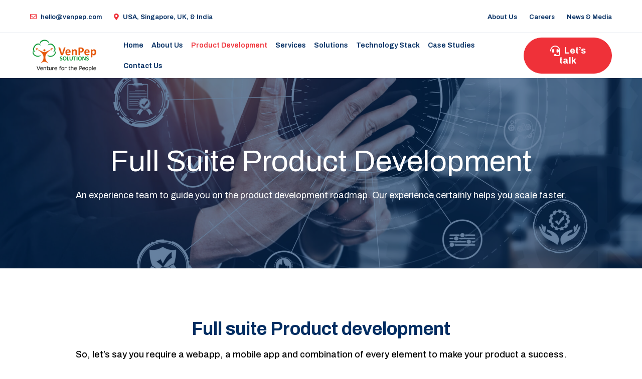

--- FILE ---
content_type: text/html; charset=UTF-8
request_url: https://venpep.com/service/keyword/top-full-suite-product-development-company-in-australia/services/productdevelopment
body_size: 8687
content:
<!DOCTYPE html>
<html lang="en">
<head>
  <meta charset="utf-8">
  <title>top Full suite Product development company in Australia</title>
  <meta name="description" content="Top Full suite Product development company in Australia. Get in touch with us to get solutions for all your digital problems." />
  <meta name="keywords" content="Front-end development,Back-end development,Database,DevOps,Mobile App development, sql server, azure devops, mongo db, angular js" />
  <meta property="og:title" content="top Full suite Product development company in Australia"/>
  <meta property="og:image" content="https://venpep.com/theme/img/linkshare.jpg"/>
  <meta property="og:description" content="Top Full suite Product development company in Australia. Get in touch with us to get solutions for all your digital problems."/>
  <meta property="og:url" content="https://venpep.com/service/keyword/top-full-suite-product-development-company-in-australia/services/productdevelopment" />
  <link rel="alternate" href="https://venpep.com/service/keyword/top-full-suite-product-development-company-in-australia/services/productdevelopment" hreflang="en-us" />
  <meta name="author" content="VenPep Solution" />
  <meta name="viewport" content="width=device-width, initial-scale=1, shrink-to-fit=no">
  <link rel="shortcut icon" href="https://venpep.com/themes/img/favicon.ico" />
  <link rel="stylesheet" href="https://fonts.googleapis.com/css?family=Archivo:400,400i,500,500i,600,600i,700,700i&amp;display=swap">
  <link rel="stylesheet" href="https://venpep.com/themes/css/font-awesome/all.min.css" />
  <link rel="stylesheet" href="https://venpep.com/themes/css/flaticon/flaticon.css" />
  <link rel="stylesheet" href="https://venpep.com/themes/css/bootstrap/bootstrap.min.css" />
  <link rel="stylesheet" href="https://venpep.com/themes/css/owl-carousel/owl.carousel.min.css" />
  <link rel="stylesheet" href="https://venpep.com/themes/css/animate/animate.min.css"/>
  <link rel="stylesheet" href="https://venpep.com/themes/css/magnific-popup/magnific-popup.css" />  
  <link rel="stylesheet" href="//cdnjs.cloudflare.com/ajax/libs/fancybox/2.1.5/jquery.fancybox.min.css" media="screen">
  <link rel="stylesheet" href="https://venpep.com/themes/css/style.css" />
  <link rel="stylesheet" href="https://venpep.com/themes/css/custom.css" />
  <!-- Global site tag (gtag.js) - Google Analytics -->
  <script async src="https://www.googletagmanager.com/gtag/js?id=UA-73451648-1"></script>
  <script>
    window.dataLayer = window.dataLayer || [];
    function gtag(){dataLayer.push(arguments);}
    gtag('js', new Date());
    gtag('config', 'UA-73451648-1');
  </script>
</head>
<body>
<header class="header default">
  <div class="topbar">
    <div class="container-fluid">
      <div class="row">
        <div class="col-12">
          <div class="d-block d-md-flex align-items-center text-center">
            <div class="mr-4 d-inline-block py-1">
              <a href="/cdn-cgi/l/email-protection#86eee3eaeae9c6f0e3e8f6e3f6a8e5e9eb"><i class="far fa-envelope mr-2 fa-flip-horizontal text-primary"></i><span class="__cf_email__" data-cfemail="95fdf0f9f9fad5e3f0fbe5f0e5bbf6faf8">[email&#160;protected]</span></a>
            </div>
            <div class="mr-auto d-inline-block py-1">
              <a><i class="fas fa-map-marker-alt text-primary mr-2"></i>USA, Singapore, UK, & India</a>
            </div>
            <div class="d-inline-block py-1">
              <ul class="list-unstyled">
                <li><a href="https://venpep.com/aboutus">About Us</a></li>
                <li><a href="https://venpep.com/aboutus/careers">Careers</a></li>
                <li><a href="https://venpep.com/blogs">News & Media</a></li>
              </ul>
            </div>
          </div>
        </div>
      </div>
    </div>
  </div>
  <nav class="navbar bg-white navbar-static-top navbar-expand-lg" id="top-menu">
    <div class="container-fluid">
      <button type="button" class="navbar-toggler" data-toggle="collapse" data-target=".navbar-collapse"><i class="fas fa-align-left"></i></button>
      <a class="navbar-brand" href="https://venpep.com/">
        <img class="img-fluid" src="https://venpep.com/themes/img/venpeplogo.png" alt="logo" title="logo">
      </a>
      <div class="navbar-collapse collapse">
        <ul class="nav navbar-nav">
          <li class="nav-item">
            <a class="nav-link" href="https://venpep.com/">Home</a>
          </li>
          <li class="nav-item">
            <a class="nav-link" href="https://venpep.com/aboutus">About Us</a>
          </li>
          <li class="nav-item">
            <a class="nav-link" href="https://venpep.com/productdevelopment">Product Development</a>
          </li>
          <li class="nav-item">
            <a class="nav-link" href="https://venpep.com/service">Services</a>
          </li>
          <li class="nav-item">
            <a class="nav-link" href="https://venpep.com/solutions">Solutions</a>
          </li>
          <li class="nav-item">
            <a class="nav-link" href="https://venpep.com/technology">Technology Stack</a>
          </li>
          <li class="nav-item">
            <a class="nav-link" href="https://venpep.com/casestudies">Case Studies</a>
          </li>
          <li class="nav-item">
            <a class="nav-link" href="https://venpep.com/contactus">Contact Us</a>
          </li>
        </ul>
      </div>
      <div class="d-none d-sm-flex ml-auto mr-5 mr-lg-0 pr-4 pr-lg-0">
        <ul class="nav ml-1 ml-lg-2 align-self-center">
          <li class="contact-number nav-item pr-4 ">
            <a class="font-weight-bold btn btn-primary text-white" type="button" data-toggle="modal" data-target="#exampleModalCenter"><i class="fas fa-headset pr-2"></i>Let’s talk</a>
          </li>
        </ul>
      </div>
    </div>
  </nav>
</header>
<section class="header-inner bg-overlay-black-30" style="background-image: url('https://venpep.com/themes/images/header-inner/46.jpg');">
    <div class="container">
        <div class="row d-flex justify-content-center">
            <div class="col-lg-12">
            <div class="header-inner-title text-center">
                <h1 class="text-white font-weight-normal">Full Suite Product Development</h1>
                <p class="text-white mb-0">An experience team to guide you on the product development roadmap. Our experience certainly helps you scale faster.</p>
            </div>
            </div>
        </div>
    </div>
</section><section class="space-ptb">
  <div class="container">
    <div class="row justify-content-center">
      <div class="col-lg-12">
        <div class="section-title text-center">
          <h2>Full suite Product development</h2>
          <p>So, let’s say you require a webapp, a mobile app and combination of every element to make your product a success.</p>
        </div>
      </div>
    </div>
    <div class="row d-flex align-items-center">
      <div class="col-md-6">
        <div class="row no-gutters d-flex align-items-end mb-4 mb-sm-2">
          <div class="col-sm-7 pr-sm-2 mb-4 mb-sm-0">
            <img class="img-fluid border-radius" src="https://venpep.com/themes/images/about/31.jpg" alt="Full suite" title="Full suite">
          </div>
          <div class="col-sm-5">
            <div class="counter counter-03 py-5">
              <div class="counter-content">
                <span class="timer" data-to="650" data-speed="1000" style="display: inline-block;">650</span><span class="additionalplus text-white" style="display: inline-block"><strong>+</strong></span>
                <label>Projects Complete </label>
              </div>
            </div>
          </div>
        </div>
        <div class="row">
          <div class="col-sm-10">
            <img class="img-fluid border-radius" src="https://venpep.com/themes/images/about/32.jpg" alt="Full suite" title="Full suite">
          </div>
        </div>
      </div>
      <div class="col-md-6">
        <p class="mb-2 text-justify">A full suite product development requires an architect who will envision your final product and start with a framework that will help you pick and choose what technology, stack, team that is required in launching your product.</p>
        <p class="mb-2 text-justify">At VenPep, we take pleasure in developing a full-suite application for our customers. Right from the Governments, private institutions, MNC’s, start-ups we have been developing an array of full-suite products.</p>        
        <p class="mb-2 text-justify">A little wider than a webapp, a full suite product development needs to be interpersonal that can speak to all the stakeholders in the technology with ease. Using some jargons be in API or be it the programming, the objective is a seamless application that is simple to use, yet powerful.</p>
        <a class="btn btn-dark text-white mt-2 quotes-font" type="button" data-toggle="modal" data-target="#exampleModalCenter">Get your Quote<i class="fas fa-arrow-right pl-3"></i></a>
        <a class="btn btn-primary text-white mt-2 ml-2 quotes-font" href="#ourportfolio">Experience Our Portfolio<i class="fas fa-arrow-right pl-3"></i></a>
        <!-- Button trigger modal -->
      </div>
    </div>
  </div>
</section>
<section class="space-pb webapp-view">
  <div class="container">
    <div class="row">
      <div class="col-md-4">
        <div class="d-flex h-100">
          <div class="nav flex-column nav-pills w-100 align-self-lg-center" id="v-pills-tab" role="tablist" aria-orientation="vertical">
            <a class="nav-link" id="competencies-includes-tab" data-toggle="pill" href="#competencies-includes" role="tab" aria-controls="competencies-includes" aria-selected="true"><span class="data-hover" data-title="Competencies includes">Competencies includes</span></a>
            <a class="nav-link active" id="front-end-dev-tab" data-toggle="pill" href="#front-end-dev" role="tab" aria-controls="front-end-dev" aria-selected="false"><span class="data-hover" data-title="Front-end Dev">Front-end Dev</span></a>
            <a class="nav-link" id="v-pills-messages-tab" data-toggle="pill" href="#back-end-dev" role="tab" aria-controls="back-end-dev" aria-selected="false"><span class="data-hover" data-title="Back-end Dev">Back-end Dev</span></a>
            <a class="nav-link" id="database-tab" data-toggle="pill" href="#database" role="tab" aria-controls="database" aria-selected="false"><span class="data-hover" data-title="Database">Database</span></a>
            <a class="nav-link" id="devops-tab" data-toggle="pill" href="#devops" role="tab" aria-controls="devops" aria-selected="false"><span class="data-hover" data-title="DevOps">DevOps</span></a>
            <a class="nav-link" id="mobileappdevelopment-tab" data-toggle="pill" href="#mobileappdevelopment" role="tab" aria-controls="mobileappdevelopment" aria-selected="false"><span class="data-hover" data-title="Mobile App development">Mobile App development</span></a>
            <a class="nav-link" id="deployment-tab" data-toggle="pill" href="#deployment" role="tab" aria-controls="deployment" aria-selected="false"><span class="data-hover" data-title="Deployment">Deployment</span></a>
          </div>
        </div>
      </div>
      <div class="col-md-8 mt-3 mt-md-0">
        <div class="tab-content" id="v-pills-tabContent">
          <div class="tab-pane fade" id="competencies-includes" role="tabpanel" aria-labelledby="competencies-includes-tab">
            <div class="row">
              <div class="col-sm-12 align-self-start align-self-lg-center pl-md-0 pl-lg-5 vertical-center">
                <div class="row">
                  <div class="col-lg-4 mb-4">
                    <img class="img-fluid p-4" src="https://venpep.com/themes/images/technology/img72.png" alt="full stack" title="full stack">
                  </div>
                  <div class="col-lg-4 mb-4">
                    <img class="img-fluid p-4" src="https://venpep.com/themes/images/technology/img73.png" alt="mean stack" title="mean stack">
                  </div>
                  <div class="col-lg-4 mb-4">
                    <img class="img-fluid p-4" src="https://venpep.com/themes/images/technology/img22.png" alt="laravel" title="laravel">
                  </div>
                </div>
              </div>
            </div>
          </div>
          <div class="tab-pane  fade show active" id="front-end-dev" role="tabpanel" aria-labelledby="front-end-dev-tab">
            <div class="row">
              <div class="col-sm-12 align-self-start align-self-lg-center pl-md-0 pl-lg-5 vertical-center">
                <div class="row">
                  <div class="col-lg-4 mb-4">
                    <img class="img-fluid p-4" src="https://venpep.com/themes/images/technology/img16.png" alt="Javascript" title="Javascript">
                  </div>
                  <div class="col-lg-4 mb-4">
                    <img class="img-fluid p-4" src="https://venpep.com/themes/images/technology/img13.png" alt="html" title="html">
                  </div>
                  <div class="col-lg-4 mb-4">
                    <img class="img-fluid p-4" src="https://venpep.com/themes/images/technology/img14.png" alt="css" title="css">
                  </div>
                  <div class="col-lg-4 mb-4">
                    <img class="img-fluid p-4" src="https://venpep.com/themes/images/technology/img3.png" alt="angular" title="angular">
                  </div>
                  <div class="col-lg-4 mb-4">
                    <img class="img-fluid p-4" src="https://venpep.com/themes/images/technology/img15.png" alt="jquery" title="jquery">
                  </div>
                  <div class="col-lg-4 mb-4">
                    <img class="img-fluid p-4" src="https://venpep.com/themes/images/technology/img17.png" alt="react" title="react">
                  </div>
                </div>
              </div>
            </div>
          </div>
          <div class="tab-pane fade" id="back-end-dev" role="tabpanel">
            <div class="row">
              <div class="col-sm-12 align-self-start align-self-lg-center pl-md-0 pl-lg-5">
                <div class="row">
                  <div class="col-lg-4 mb-4">
                    <img class="img-fluid p-4" src="https://venpep.com/themes/images/technology/img9.png" alt="nodejs" title="nodejs">
                  </div>
                  <div class="col-lg-4 mb-4">
                    <img class="img-fluid p-4" src="https://venpep.com/themes/images/technology/img1.png" alt="php" title="php">
                  </div>
                  <div class="col-lg-4 mb-4">
                    <img class="img-fluid p-4" src="https://venpep.com/themes/images/technology/img5.png" alt="java" title="java">
                  </div>
                  <div class="col-lg-4 mb-4">
                    <img class="img-fluid p-4" src="https://venpep.com/themes/images/technology/img19.png" alt=".net" title="net">
                  </div>
                  <div class="col-lg-4 mb-4">
                    <img class="img-fluid p-4" src="https://venpep.com/themes/images/technology/img20.png" alt="python" title="python">
                  </div>
                  <div class="col-lg-4 mb-4">
                    <img class="img-fluid p-4" src="https://venpep.com/themes/images/technology/img21.png" alt="django" title="django">
                  </div>
                  <div class="col-lg-4 mb-4">
                    <img class="img-fluid p-4" src="https://venpep.com/themes/images/technology/img73.png" alt="mean stack" title="mean stack">
                  </div>
                  <div class="col-lg-4 mb-4">
                    <img class="img-fluid p-4" src="https://venpep.com/themes/images/technology/img22.png" alt="laravel" title="laravel">
                  </div>
                </div>
              </div>
            </div>
          </div>
          <div class="tab-pane fade" id="database" role="tabpanel" aria-labelledby="database-tab">
            <div class="row">
              <div class="col-sm-12 align-self-start align-self-lg-center pl-md-0 pl-lg-5 vertical-center">
                <div class="row">
                  <div class="col-lg-4 mb-4">
                    <img class="img-fluid p-4" src="https://venpep.com/themes/images/technology/img23.png" alt="postgresql" title="postgresql">
                  </div>
                  <div class="col-lg-4 mb-4">
                    <img class="img-fluid p-4" src="https://venpep.com/themes/images/technology/img10.png" alt="mongodb" title="mongodb">
                  </div>
                  <div class="col-lg-4 mb-4">
                    <img class="img-fluid p-4" src="https://venpep.com/themes/images/technology/img11.png" alt="mysql" title="mysql">
                  </div>
                </div>
              </div>
            </div>
          </div>
          <div class="tab-pane fade" id="devops" role="tabpanel" aria-labelledby="devops-tab">
            <div class="row">
              <div class="col-sm-12 align-self-start align-self-lg-center pl-md-0 pl-lg-5">
                <div class="row">
                  <div class="col-lg-4 mb-4">
                    <img class="img-fluid p-4" src="https://venpep.com/themes/images/technology/img24.png" alt="aws" title="aws">
                  </div>
                  <div class="col-lg-4 mb-4">
                    <img class="img-fluid p-4" src="https://venpep.com/themes/images/technology/img25.png" alt="git" title="git">
                  </div>
                  <div class="col-lg-4 mb-4">
                    <img class="img-fluid p-4" src="https://venpep.com/themes/images/technology/img26.png" alt="jira" title="jira">
                  </div>
                  <div class="col-lg-4 mb-4">
                    <img class="img-fluid p-4" src="https://venpep.com/themes/images/technology/img27.png" alt="jenkins" title="jenkins">
                  </div>
                  <div class="col-lg-4 mb-4">
                    <img class="img-fluid p-4" src="https://venpep.com/themes/images/technology/img30.png" alt="basecamp" title="basecamp">
                  </div>
                  <div class="col-lg-4 mb-4">
                    <img class="img-fluid p-4" src="https://venpep.com/themes/images/technology/img28.png" alt="asana" title="asana">
                  </div>
                  <div class="col-lg-4 mb-4">
                    <img class="img-fluid p-4" src="https://venpep.com/themes/images/technology/img29.png" alt="google platforms" title="google platforms">
                  </div>
                  <div class="col-lg-4 mb-4">
                    <img class="img-fluid p-4" src="https://venpep.com/themes/images/technology/img31.png" alt="bitbucket" title="bitbucket">
                  </div>
                </div>
              </div>
            </div>
          </div>
          <div class="tab-pane fade" id="mobileappdevelopment" role="tabpanel" aria-labelledby="mobileappdevelopment-tab">
            <div class="row">
              <div class="col-sm-12 align-self-start align-self-lg-center pl-md-0 pl-lg-5 vertical-center">
                <div class="row">
                  <div class="col-lg-4 mb-4">
                    <img class="img-fluid p-4" src="https://venpep.com/themes/images/technology/img32.png" alt="flutter" title="flutter">
                  </div>
                  <div class="col-lg-4 mb-4">
                    <img class="img-fluid p-4" src="https://venpep.com/themes/images/technology/img17.png" alt="react" title="react">
                  </div>
                  <div class="col-lg-4 mb-4">
                    <img class="img-fluid p-4" src="https://venpep.com/themes/images/technology/img4.png" alt="phonegap" title="phonegap">
                  </div>
                  <div class="col-lg-4 mb-4">
                    <img class="img-fluid p-4" src="https://venpep.com/themes/images/technology/img79.png" alt="swift" title="swift">
                  </div>
                  <div class="col-lg-4 mb-4">
                    <img class="img-fluid p-4" src="https://venpep.com/themes/images/technology/img5.png" alt="java" title="java">
                  </div>
                  <div class="col-lg-4 mb-4">
                    <img class="img-fluid p-4" src="https://venpep.com/themes/images/technology/img8.png" alt="android" title="android">
                  </div>
                </div>
              </div>
            </div>
          </div>
          <div class="tab-pane fade" id="deployment" role="tabpanel" aria-labelledby="deployment-tab">
            <div class="row">
              <div class="col-sm-12 align-self-start align-self-lg-center pl-md-0 pl-lg-5 vertical-center">
                <div class="row">
                  <div class="col-lg-4 mb-4">
                    <img class="img-fluid p-4" src="https://venpep.com/themes/images/technology/img24.png" alt="aws" title="aws">
                  </div>
                  <div class="col-lg-4 mb-4">
                    <img class="img-fluid p-4" src="https://venpep.com/themes/images/technology/img34.png" alt="linode" title="linode">
                  </div>
                  <div class="col-lg-4 mb-4">
                    <img class="img-fluid p-4" src="https://venpep.com/themes/images/technology/img36.png" alt="digital ocaen" title="digital ocaen">
                  </div>
                </div>
              </div>
            </div>
          </div>
        </div>
      </div>
    </div>
  </div>
</section>
<div class="webapp-mview">
<section class="space-pb">
  <div class="container">
    <div class="row justify-content-center">
      <div class="col-xl-9 col-lg-10">
        <div class="section-title text-center">
          <h2>Front End Dev</h2>
        </div>
      </div>
    </div>
    <div class="row no-gutters tech-wrap justify-content-center m-auto">
        <div class="col-lg-2 col-md-4 col-xs-6">
          <div class="tech-logo">
            <img src="https://venpep.com/themes/images/technology/img13.png" class="img-fluid" alt="Html5" title="Html5">
          </div>
        </div>
        <div class="col-lg-2 col-md-4 col-xs-6">
          <div class="tech-logo">
            <img src="https://venpep.com/themes/images/technology/img14.png" class="img-fluid" alt="Css3" title="Css3">
          </div>
        </div>
        <div class="col-lg-2 col-md-4 col-xs-6">
          <div class="tech-logo">
            <img src="https://venpep.com/themes/images/technology/img15.png" class="img-fluid" alt="Jquery" title="Jquery">
          </div>
        </div>
        <div class="col-lg-2 col-md-4 col-xs-6">
          <div class="tech-logo">
            <img src="https://venpep.com/themes/images/technology/img3.png" class="img-fluid" alt="Angular Js" title="Angular Js">
          </div>
        </div>
        <div class="col-lg-2 col-md-4 col-xs-6">
          <div class="tech-logo">
            <img src="https://venpep.com/themes/images/technology/img17.png" class="img-fluid" alt="React Js" title="React Js">
          </div>
        </div>
    </div>
  </div>
</section>
<section class="space-pb">
  <div class="container">
    <div class="row justify-content-center">
      <div class="col-xl-9 col-lg-10">
        <div class="section-title text-center">
          <h2>Back End Dev</h2>
        </div>
      </div>
    </div>
    <div class="row no-gutters tech-wrap justify-content-center m-auto">
        <div class="col-lg-2 col-md-4 col-xs-6">
          <div class="tech-logo">
            <img src="https://venpep.com/themes/images/technology/img9.png" class="img-fluid" alt="Node Js" title="Node Js">
          </div>
        </div>
        <div class="col-lg-2 col-md-4 col-xs-6">
          <div class="tech-logo">
            <img src="https://venpep.com/themes/images/technology/img1.png" class="img-fluid" alt="php" title="php">
          </div>
        </div>
        <div class="col-lg-2 col-md-4 col-xs-6">
          <div class="tech-logo">
            <img src="https://venpep.com/themes/images/technology/img5.png" class="img-fluid" alt="Java" title="Java">
          </div>
        </div>
        <div class="col-lg-2 col-md-4 col-xs-6">
          <div class="tech-logo">
            <img src="https://venpep.com/themes/images/technology/img19.png" class="img-fluid" alt="Dot Net" title="Dot Net">
          </div>
        </div>
        <div class="col-lg-2 col-md-4 col-xs-6">
          <div class="tech-logo">
            <img src="https://venpep.com/themes/images/technology/img20.png" class="img-fluid" alt="python" title="python">
          </div>
        </div>
        <div class="col-lg-2 col-md-4 col-xs-6">
          <div class="tech-logo">
            <img src="https://venpep.com/themes/images/technology/img21.png" class="img-fluid" alt="django" title="django">
          </div>
        </div>
        <div class="col-lg-2 col-md-4 col-xs-6">
          <div class="tech-logo">
            <img src="https://venpep.com/themes/images/technology/img22.png" class="img-fluid" alt="laravel" title="laravel">
          </div>
        </div>
        <div class="col-lg-2 col-md-4 col-xs-6">
          <div class="tech-logo">
            <img src="https://venpep.com/themes/images/technology/img73.png" class="img-fluid" alt="meanjs" title="meanjs">
          </div>
        </div>
    </div>
  </div>
</section>
<section class="space-pb">
  <div class="container">
    <div class="row justify-content-center">
      <div class="col-xl-9 col-lg-10">
        <div class="section-title text-center">
          <h2>Database</h2>
        </div>
      </div>
    </div>
    <div class="row no-gutters tech-wrap justify-content-center m-auto">
        <div class="col-lg-2 col-md-4 col-xs-6">
          <div class="tech-logo">
            <img src="https://venpep.com/themes/images/technology/img23.png" class="img-fluid" alt="postgresql" title="postgresql">
          </div>
        </div>
        <div class="col-lg-2 col-md-4 col-xs-6">
          <div class="tech-logo">
            <img src="https://venpep.com/themes/images/technology/img10.png" class="img-fluid" alt="mongodb" title="mongodb">
          </div>
        </div>
        <div class="col-lg-2 col-md-4 col-xs-6">
          <div class="tech-logo">
            <img src="https://venpep.com/themes/images/technology/img11.png" class="img-fluid" alt="mysql" title="mysql">
          </div>
        </div>
    </div>
  </div>
</section>
<section class="space-pb">
  <div class="container">
    <div class="row justify-content-center">
      <div class="col-xl-9 col-lg-10">
        <div class="section-title text-center">
          <h2>DevOPS</h2>
        </div>
      </div>
    </div>
    <div class="row no-gutters tech-wrap justify-content-center m-auto">
        <div class="col-lg-2 col-md-4 col-xs-6">
          <div class="tech-logo">
            <img src="https://venpep.com/themes/images/technology/img25.png" class="img-fluid" alt="git" title="git">
          </div>
        </div>
        <div class="col-lg-2 col-md-4 col-xs-6">
          <div class="tech-logo">
            <img src="https://venpep.com/themes/images/technology/img27.png" class="img-fluid" alt="jira" title="jira">
          </div>
        </div>
        <div class="col-lg-2 col-md-4 col-xs-6">
          <div class="tech-logo">
            <img src="https://venpep.com/themes/images/technology/img26.png" class="img-fluid" alt="jenkins" title="jenkins">
          </div>
        </div>
        <div class="col-lg-2 col-md-4 col-xs-6">
          <div class="tech-logo">
            <img src="https://venpep.com/themes/images/technology/img30.png" class="img-fluid" alt="basecamp" title="basecamp">
          </div>
        </div>
        <div class="col-lg-2 col-md-4 col-xs-6">
          <div class="tech-logo">
            <img src="https://venpep.com/themes/images/technology/img28.png" class="img-fluid" alt="asana" title="asana">
          </div>
        </div>
        <div class="col-lg-2 col-md-4 col-xs-6">
          <div class="tech-logo">
            <img src="https://venpep.com/themes/images/technology/img29.png" class="img-fluid" alt="google platforms" title="google platforms">
          </div>
        </div>
        <div class="col-lg-2 col-md-4 col-xs-6">
          <div class="tech-logo">
            <img src="https://venpep.com/themes/images/technology/img31.png" class="img-fluid" alt="bitbucket" title="bitbucket">
          </div>
        </div>
    </div>
  </div>
</section>
<section class="space-pb">
  <div class="container">
    <div class="row justify-content-center">
      <div class="col-xl-9 col-lg-10">
        <div class="section-title text-center">
          <h2>Mobile App</h2>
        </div>
      </div>
    </div>
    <div class="row no-gutters tech-wrap justify-content-center m-auto">
        <div class="col-lg-2 col-md-4 col-xs-6">
          <div class="tech-logo">
            <img src="https://venpep.com/themes/images/technology/img8.png" class="img-fluid" alt="Android" title="Android">
          </div>
        </div>
        <div class="col-lg-2 col-md-4 col-xs-6">
          <div class="tech-logo">
            <img src="https://venpep.com/themes/images/technology/img32.png" class="img-fluid" alt="Flutter" title="Flutter">
          </div>
        </div>
        <div class="col-lg-2 col-md-4 col-xs-6">
          <div class="tech-logo">
            <img src="https://venpep.com/themes/images/technology/img5.png" class="img-fluid" alt="java" title="java">
          </div>
        </div>
        <div class="col-lg-2 col-md-4 col-xs-6">
          <div class="tech-logo">
            <img src="https://venpep.com/themes/images/technology/img79.png" class="img-fluid" alt="swift" title="swift">
          </div>
        </div>
        <div class="col-lg-2 col-md-4 col-xs-6">
          <div class="tech-logo">
            <img src="https://venpep.com/themes/images/technology/img17.png" class="img-fluid" alt="react" title="react">
          </div>
        </div>
    </div>
  </div>
</section>
<section class="space-pb">
  <div class="container">
    <div class="row justify-content-center">
      <div class="col-xl-9 col-lg-10">
        <div class="section-title text-center">
          <h2>Deployment</h2>
        </div>
      </div>
    </div>
    <div class="row no-gutters tech-wrap justify-content-center m-auto">
        <div class="col-lg-2 col-md-4 col-xs-6">
          <div class="tech-logo">
            <img src="https://venpep.com/themes/images/technology/img34.png" class="img-fluid" alt="Linode" title="Linode">
          </div>
        </div>
        <div class="col-lg-2 col-md-4 col-xs-6">
          <div class="tech-logo">
            <img src="https://venpep.com/themes/images/technology/img24.png" class="img-fluid" alt="AWS" title="AWS">
          </div>
        </div>
        <div class="col-lg-2 col-md-4 col-xs-6">
          <div class="tech-logo">
            <img src="https://venpep.com/themes/images/technology/img36.png" class="img-fluid" alt="Digital Ocean" title="Digital Ocean">
          </div>
        </div>
    </div>
  </div>
</section>    
</div><section class="space-pb case-genre" id="ourportfolio">
  <div class="container">
    <div class="row">
      <div class="col-lg-12">
        <div class="section-title text-center">
          <h2>Our Portfolio</h2>
          <p>Click and experience some of the websites we have deployed for our customers</p>
        </div>
      </div>
      <div class="col-md-6 col-lg-4 order-lg-3">
        <div class="case-study">
          <div class="case-study-img case-study-lg bg-holder" style="background-image: url('https://venpep.com/themes/images/service/ecommerce/img2.jpg');">
          </div>
          <div class="case-study-info">
            <a class="case-study-title text-dark font-weight-bold">Adam and Alice London</a>
            <a class="case-study-services text-primary">Shopping</a>
            <p class="mt-0 mb-1">Genre: eCom Shopping | Industry: Fashion | Location: London | Technology: WooCommerce</p>
            <a href="https://adamandalicelondon.com/" rel="nofollow" target="_blank" class="mb-1 d-block text-dark link_prodev"><i class="fas fa-globe pr-1"></i>Take a look at a website</a> 
            <a class="icon-btn" type="button" data-toggle="modal" data-target="#exampleModalCenter"><i class="fas fa-long-arrow-alt-right text-white"></i></a>
          </div>
        </div>
      </div>
      <div class="col-md-6 col-lg-4 order-lg-3">
        <div class="case-study">
          <div class="case-study-img case-study-lg bg-holder" style="background-image: url('https://venpep.com/themes/images/service/web/img-6.jpg');">
          </div>
          <div class="case-study-info">
            <a class="case-study-title text-dark font-weight-bold">Spectra</a>
            <a class="case-study-services text-primary">Dynamic Website</a>
            <p class="mt-0 mb-1">Genre: Website | Industry: Retail Store | Location: Singapore | Technology: PHP </p>
            <a href="http://buyspectra.com/" rel="nofollow" target="_blank" class="mb-1 d-block text-dark link_prodev"><i class="fas fa-globe pr-1"></i>Take a look at a website</a> 
            <a class="icon-btn" type="button" data-toggle="modal" data-target="#exampleModalCenter"><i class="fas fa-long-arrow-alt-right text-white"></i></a>
          </div>
        </div>
      </div>
      <div class="col-md-6 col-lg-4 order-lg-3">
        <div class="case-study">
          <div class="case-study-img case-study-lg bg-holder" style="background-image: url('https://venpep.com/themes/images/service/web/img-4.jpg');">
          </div>
          <div class="case-study-info">
            <a class="case-study-title text-dark font-weight-bold">Wondr Diamonds</a>
            <a class="case-study-services text-primary">Dynamic Website</a>
            <p class="mt-0 mb-1">Genre: Website | Industry: Jewelry | Location: India | Technology: PHP</p>
            <a href="https://www.wondrdiamonds.com/" rel="nofollow" target="_blank" class="mb-1 d-block text-dark link_prodev"><i class="fas fa-globe pr-1"></i>Take a look at a website</a> 
            <a class="icon-btn" type="button" data-toggle="modal" data-target="#exampleModalCenter"><i class="fas fa-long-arrow-alt-right text-white"></i></a>
          </div>
        </div>
      </div>
    </div>
    <div class="row">
      <div class="col-12 d-flex justify-content-center mt-0 mt-md-4">
        <a class="btn btn-primary-round btn-round mx-3" type="button" data-toggle="modal" data-target="#exampleModalCenter"><span class="text-dark">Talk to us for a similar requirement<i class="fas fa-arrow-right pl-3"></i></span></a>
      </div>
    </div>       
  </div>
</section>
<section class="pb-5 dark-background">
  <div class="container">
    <div class="bg-dark text-center rounded py-5 px-3">
      <h2 class="text-white">Tell us about your idea, and we'll make it happen.</h2>
      <h6 class="text-white">Have a brand problem that needs to be solved? We'd love to hear about it!</h6>
      <a type="button" data-toggle="modal" data-target="#exampleModalCenter" class="btn btn-primary-round btn-round mx-0 mx-md-3 text-white">Let's Get Started<i class="fas fa-arrow-right pl-3"></i></a>
    </div>
  </div>
</section>

<section id="technology" class="space-ptb bg-light">
  <div class="container">
    <div class="row text-center justify-content-center">
      <div class="col-lg-12">
        <div class="section-title">
          <h2>Services we provide</h2>
        </div>
      </div>
    </div>
    <div class="row">
      <div class="col-md-12">
        <!-- owl carousel -->
        <div class="owl-carousel owl-carouselstyle-02" data-nav-arrow="false" data-nav-dots="false" data-items="4" data-lg-items="3" data-md-items="3" data-sm-items="2" data-space="30" data-space="30" data-autospeed="2000" data-autoheight="true">
        <div class="item">
          <div class="category-box category-box-style-01">
            <div class="category-icon">
              <a href="https://venpep.com/service/websitedevelopment">
              <img src="https://venpep.com/themes/images/service/05.png" alt="website development" title="website development" class="service-iconwd mt-3">
              <h5 class="category-title mb-0">Website <br>Development</h5>
              </a>
            </div>
          </div>
        </div>
        <div class="item">
            <div class="category-box category-box-style-01">
              <div class="category-icon">
                <a href="https://venpep.com/service/mobiledevelopment">
                <img src="https://venpep.com/themes/images/service/06.png" alt="mobile app development" title="mobile app development" class="service-iconwd mt-3">
                <h5 class="category-title mb-0">Mobile App <br>Development</h5>
                </a>
              </div>
            </div>
          </div>
          <div class="item">
            <div class="category-box category-box-style-01">
              <div class="category-icon">
                <a href="https://venpep.com/service/ecommercedevelopment">
                <img src="https://venpep.com/themes/images/service/08.png" alt="eCommerce development" title="eCommerce development" class="service-iconwd mt-3">
                <h5 class="category-title mb-0">eCommerce <br>Development</h5>
                </a>
              </div>
            </div>
          </div>
          <div class="item">
            <div class="category-box category-box-style-01">
              <div class="category-icon">                  
                <a href="https://venpep.com/service/webappdevelopment">
                <img src="https://venpep.com/themes/images/service/07.png" alt="WebApp development" title="WebApp development" class="service-iconwd mt-3">
                <h5 class="category-title mb-0">Webapp <br>Development</h5>
                </a>
              </div>
            </div>
          </div>
          <div class="item">
            <div class="category-box category-box-style-01">
              <div class="category-icon">
                <a href="https://venpep.com/service/uiuxdevelopment">
                <i class="flaticon-design mt-3"></i>
                <h5 class="category-title mb-0">UI/UX <br>Development</h5>
                </a>
              </div>
            </div>
          </div>
          <div class="item">
            <div class="category-box category-box-style-01">
              <div class="category-icon">
                <a href="https://venpep.com/service/productdevelopment">
                <img src="https://venpep.com/themes/images/service/10.png" alt="product development" title="product development" class="service-iconwd mt-3">
                <h5 class="category-title mb-0">Full Suite Product <br>Development</h5>
                </a>
              </div>
            </div>
          </div>
          <div class="item">
            <div class="category-box category-box-style-01">
              <div class="category-icon">
                <a href="https://venpep.com/service/crmdevelopment">
                <img src="https://venpep.com/themes/images/service/11.png" alt="crm" title="crm" class="service-iconwd mt-3">
                <h5 class="category-title mb-0">CRM <br>Development</h5>
                </a>
              </div>
            </div>
          </div>
          <div class="item">
            <div class="category-box category-box-style-01">
              <div class="category-icon">
                <a href="https://venpep.com/service/erpdevelopment">
                <img src="https://venpep.com/themes/images/service/15.png" alt="ERP" title="ERP" class="service-iconwd mt-3">
                <h5 class="category-title mb-0">ERP <br>Development</h5>
                </a>
              </div>
            </div>
          </div>
          <div class="item">
            <div class="category-box category-box-style-01">
              <div class="category-icon">
                <a href="https://venpep.com/service/seo">
                <img src="https://venpep.com/themes/images/service/09.png" alt="seo" title="seo" class="service-iconwd mt-3">
                <h5 class="category-title mb-0">Search Engine <br>Optimization</h5>
                </a>
              </div>
            </div>
          </div>
          <div class="item">
            <div class="category-box category-box-style-01">
              <div class="category-icon">
                <a href="https://venpep.com/service/infrastructuremanagement">
                <i class="flaticon-group"></i>
                <h5 class="category-title mb-0">Server & Infrastructure <br>Management</h5>
                </a>
              </div>
            </div>
          </div>
        </div>
      </div>
    </div>
  </div>
</section> <style>
marquee{margin-bottom: 40px;}
marquee a{color:#999999 !important; text-decoration:none;}
.tagIcon{font-size:12px;}
marquee h1{display: inline;font-size: 14px;font-weight: 400;}
</style>

<marquee  behavior="scroll" direction="left" onmouseover="this.stop();" onmouseout="this.start();">
<i class='fas fa-tag tagIcon' ></i> <h1><a href='https://venpep.com/service/keyword/full-suite-product-development-services-in-usa/services/productdevelopment'>Full suite Product development services in USA</a></h1> <i class='fas fa-tag tagIcon' ></i> <h1><a href='https://venpep.com/service/keyword/full-suite-product-development-services-in-singapore/services/productdevelopment'>Full suite Product development services in Singapore</a></h1> <i class='fas fa-tag tagIcon' ></i> <h1><a href='https://venpep.com/service/keyword/full-suite-product-development-services-in-india/services/productdevelopment'>Full suite Product development services in India</a></h1> <i class='fas fa-tag tagIcon' ></i> <h1><a href='https://venpep.com/service/keyword/full-suite-product-development-services-in-australia/services/productdevelopment'>Full suite Product development services in Australia</a></h1> <i class='fas fa-tag tagIcon' ></i> <h1><a href='https://venpep.com/service/keyword/full-suite-product-development-services-in-uae/services/productdevelopment'>Full suite Product development services in UAE</a></h1> <i class='fas fa-tag tagIcon' ></i> <h1><a href='https://venpep.com/service/keyword/full-suite-product-development-services-in-africa/services/productdevelopment'>Full suite Product development services in Africa</a></h1> <i class='fas fa-tag tagIcon' ></i> <h1><a href='https://venpep.com/service/keyword/full-suite-product-development-company-in-usa/services/productdevelopment'>Full suite Product development company in USA</a></h1> <i class='fas fa-tag tagIcon' ></i> <h1><a href='https://venpep.com/service/keyword/full-suite-product-development-company-in-singapore/services/productdevelopment'>Full suite Product development company in Singapore</a></h1> <i class='fas fa-tag tagIcon' ></i> <h1><a href='https://venpep.com/service/keyword/full-suite-product-development-company-in-india/services/productdevelopment'>Full suite Product development company in India</a></h1> <i class='fas fa-tag tagIcon' ></i> <h1><a href='https://venpep.com/service/keyword/full-suite-product-development-company-in-australia/services/productdevelopment'>Full suite Product development company in Australia</a></h1> <i class='fas fa-tag tagIcon' ></i> <h1><a href='https://venpep.com/service/keyword/full-suite-product-development-company-in-uae/services/productdevelopment'>Full suite Product development company in UAE</a></h1> <i class='fas fa-tag tagIcon' ></i> <h1><a href='https://venpep.com/service/keyword/full-suite-product-development-company-in-africa/services/productdevelopment'>Full suite Product development company in Africa</a></h1> <i class='fas fa-tag tagIcon' ></i> <h1><a href='https://venpep.com/service/keyword/full-suite-product-development-agency-in-usa/services/productdevelopment'>Full suite Product development agency in USA</a></h1> <i class='fas fa-tag tagIcon' ></i> <h1><a href='https://venpep.com/service/keyword/full-suite-product-development-agency-in-singapore/services/productdevelopment'>Full suite Product development agency in Singapore</a></h1> <i class='fas fa-tag tagIcon' ></i> <h1><a href='https://venpep.com/service/keyword/full-suite-product-development-agency-in-india/services/productdevelopment'>Full suite Product development agency in India</a></h1> <i class='fas fa-tag tagIcon' ></i> <h1><a href='https://venpep.com/service/keyword/full-suite-product-development-agency-in-australia/services/productdevelopment'>Full suite Product development agency in Australia</a></h1> <i class='fas fa-tag tagIcon' ></i> <h1><a href='https://venpep.com/service/keyword/full-suite-product-development-agency-in-uae/services/productdevelopment'>Full suite Product development agency in UAE</a></h1> <i class='fas fa-tag tagIcon' ></i> <h1><a href='https://venpep.com/service/keyword/full-suite-product-development-agency-in-africa/services/productdevelopment'>Full suite Product development agency in Africa</a></h1> <i class='fas fa-tag tagIcon' ></i> <h1><a href='https://venpep.com/service/keyword/top-full-suite-product-development-company-in-usa-venpep/services/productdevelopment'>Top Full suite Product development company in USA - VenPep</a></h1> <i class='fas fa-tag tagIcon' ></i> <h1><a href='https://venpep.com/service/keyword/top-full-suite-product-development-company-in-singapore-venpep/services/productdevelopment'>Top Full suite Product development company in Singapore - VenPep</a></h1> <i class='fas fa-tag tagIcon' ></i> <h1><a href='https://venpep.com/service/keyword/top-full-suite-product-development-company-in-india-venpep/services/productdevelopment'>Top Full suite Product development company in India - VenPep</a></h1> <i class='fas fa-tag tagIcon' ></i> <h1><a href='https://venpep.com/service/keyword/top-full-suite-product-development-company-in-australia-venpep/services/productdevelopment'>Top Full suite Product development company in Australia - VenPep</a></h1> <i class='fas fa-tag tagIcon' ></i> <h1><a href='https://venpep.com/service/keyword/top-full-suite-product-development-company-in-uae-venpep/services/productdevelopment'>Top Full suite Product development company in UAE - VenPep</a></h1> <i class='fas fa-tag tagIcon' ></i> <h1><a href='https://venpep.com/service/keyword/top-full-suite-product-development-company-in-africa-venpep/services/productdevelopment'>Top Full suite Product development company in Africa - VenPep</a></h1> <i class='fas fa-tag tagIcon' ></i> <h1><a href='https://venpep.com/service/keyword/best-full-suite-product-development-company-in-usa-venpep/services/productdevelopment'>Best Full suite Product development company in USA - VenPep</a></h1> <i class='fas fa-tag tagIcon' ></i> <h1><a href='https://venpep.com/service/keyword/best-full-suite-product-development-company-in-singapore-venpep/services/productdevelopment'>Best Full suite Product development company in Singapore - VenPep</a></h1> <i class='fas fa-tag tagIcon' ></i> <h1><a href='https://venpep.com/service/keyword/best-full-suite-product-development-company-in-india-venpep/services/productdevelopment'>Best Full suite Product development company in India - VenPep</a></h1> <i class='fas fa-tag tagIcon' ></i> <h1><a href='https://venpep.com/service/keyword/best-full-suite-product-development-company-in-australia-venpep/services/productdevelopment'>Best Full suite Product development company in Australia - VenPep</a></h1> <i class='fas fa-tag tagIcon' ></i> <h1><a href='https://venpep.com/service/keyword/best-full-suite-product-development-company-in-uae-venpep/services/productdevelopment'>Best Full suite Product development company in UAE - VenPep</a></h1> <i class='fas fa-tag tagIcon' ></i> <h1><a href='https://venpep.com/service/keyword/best-full-suite-product-development-company-in-africa-venpep/services/productdevelopment'>Best Full suite Product development company in Africa - VenPep</a></h1> <i class='fas fa-tag tagIcon' ></i> <h1><a href='https://venpep.com/service/keyword/leading-full-suite-product-development-company-in-usa/services/productdevelopment'>Leading Full suite Product development company in USA</a></h1> <i class='fas fa-tag tagIcon' ></i> <h1><a href='https://venpep.com/service/keyword/leading-full-suite-product-development-company-in-singapore/services/productdevelopment'>Leading Full suite Product development company in Singapore</a></h1> <i class='fas fa-tag tagIcon' ></i> <h1><a href='https://venpep.com/service/keyword/leading-full-suite-product-development-company-in-india/services/productdevelopment'>Leading Full suite Product development company in India</a></h1> <i class='fas fa-tag tagIcon' ></i> <h1><a href='https://venpep.com/service/keyword/leading-full-suite-product-development-company-in-australia/services/productdevelopment'>Leading Full suite Product development company in Australia</a></h1> <i class='fas fa-tag tagIcon' ></i> <h1><a href='https://venpep.com/service/keyword/leading-full-suite-product-development-company-in-uae/services/productdevelopment'>Leading Full suite Product development company in UAE</a></h1> <i class='fas fa-tag tagIcon' ></i> <h1><a href='https://venpep.com/service/keyword/leading-full-suite-product-development-company-in-africa/services/productdevelopment'>Leading Full suite Product development company in Africa</a></h1> <i class='fas fa-tag tagIcon' ></i> <h1><a href='https://venpep.com/service/keyword/top-full-suite-product-development-company-in-usa/services/productdevelopment'>Top Full suite Product development company in USA</a></h1> <i class='fas fa-tag tagIcon' ></i> <h1><a href='https://venpep.com/service/keyword/top-full-suite-product-development-company-in-singapore/services/productdevelopment'>Top Full suite Product development company in Singapore</a></h1> <i class='fas fa-tag tagIcon' ></i> <h1><a href='https://venpep.com/service/keyword/top-full-suite-product-development-company-in-india/services/productdevelopment'>Top Full suite Product development company in India</a></h1> <i class='fas fa-tag tagIcon' ></i> <h1><a href='https://venpep.com/service/keyword/top-full-suite-product-development-company-in-australia/services/productdevelopment'>Top Full suite Product development company in Australia</a></h1> <i class='fas fa-tag tagIcon' ></i> <h1><a href='https://venpep.com/service/keyword/top-full-suite-product-development-company-in-uae/services/productdevelopment'>Top Full suite Product development company in UAE</a></h1> <i class='fas fa-tag tagIcon' ></i> <h1><a href='https://venpep.com/service/keyword/top-full-suite-product-development-company-in-africa/services/productdevelopment'>Top Full suite Product development company in Africa</a></h1> <i class='fas fa-tag tagIcon' ></i> <h1><a href='https://venpep.com/service/keyword/full-suite-product-development-in-usa-at-best-price/services/productdevelopment'>Full suite Product development in USA at best price</a></h1> <i class='fas fa-tag tagIcon' ></i> <h1><a href='https://venpep.com/service/keyword/full-suite-product-development-in-singapore-at-best-price/services/productdevelopment'>Full suite Product development in Singapore at best price</a></h1> <i class='fas fa-tag tagIcon' ></i> <h1><a href='https://venpep.com/service/keyword/full-suite-product-development-in-india-at-best-price/services/productdevelopment'>Full suite Product development in India at best price</a></h1> <i class='fas fa-tag tagIcon' ></i> <h1><a href='https://venpep.com/service/keyword/full-suite-product-development-in-australia-at-best-price/services/productdevelopment'>Full suite Product development in Australia at best price</a></h1> <i class='fas fa-tag tagIcon' ></i> <h1><a href='https://venpep.com/service/keyword/full-suite-product-development-in-uae-at-best-price/services/productdevelopment'>Full suite Product development in UAE at best price</a></h1> <i class='fas fa-tag tagIcon' ></i> <h1><a href='https://venpep.com/service/keyword/full-suite-product-development-in-africa-at-best-price/services/productdevelopment'>Full suite Product development in Africa at best price</a></h1> </marquee>    <footer class="footer mt-5 footer_one">
      <div class="footer-top">
        <div class="container">
          <div class="row align-items-center">
            <div class="col-sm-3">
              <a href="https://venpep.com/"><img class="img-fluid" src="https://venpep.com/themes/img/venpeplogo.png" alt="venpep logo" title="venpep logo"></a>
            </div>
            <div class="col-sm-9 text-sm-right mt-4 mt-sm-0">
              <ul class="list-unstyled mb-0 social-icon">
                <li><a href="https://www.facebook.com/VenPepSolutions" target="_blank"><i class="fab fa-facebook-f"></i></a></li>
                <li><a href="https://twitter.com/venpepsol" target="_blank"><i class="fab fa-twitter"></i></a></li>
                <li><a href="https://www.linkedin.com/company/venpep" target="_blank"><i class="fab fa-linkedin-in"></i></a></li>
                <li><a href="https://www.instagram.com/venpepsol/" target="_blank"><i class="fab fa-instagram"></i></a></li>
              </ul>
            </div>
          </div>
          <hr class="my-4 my-sm-5 pb-0">
        </div>
      </div>
      <div class="container column-container2">
        <div class="row">
          <div class="col-sm-6 col-lg-5 mb-4 mb-lg-0">
            <h5 class="text-primary mb-2 mb-sm-4">IT Services</h5>
            <div class="footer-link">
              <ul class="list-unstyled mb-0">
                <li><a class="text-dark" href="https://venpep.com/service/websitedevelopment">Website Development</a></li>
                <li><a class="text-dark" href="https://venpep.com/service/mobiledevelopment">Mobile App Development</a></li>
                <li><a class="text-dark" href="https://venpep.com/service/ecommercedevelopment">eCommerce Development</a></li>
                <li><a class="text-dark" href="https://venpep.com/service/webappdevelopment">Webapp Development</a></li>
                <li><a class="text-dark" href="https://venpep.com/service/uiuxdevelopment">UI/UX Development</a></li>
              </ul>
              <ul class="list-unstyled mb-0">
                <li><a class="text-dark" href="https://venpep.com/service/productdevelopment">Product Development</a></li>
                <li><a class="text-dark" href="https://venpep.com/service/crmdevelopment">CRM Development</a></li>
                <li><a class="text-dark" href="https://venpep.com/service/erpdevelopment">ERP Development</a></li>
                <li><a class="text-dark" href="https://venpep.com/service/seo">Search Engine Optimization</a></li>
                <li><a class="text-dark" href="https://venpep.com/service/infrastructuremanagement">Server & Infrastructure Management</a></li>
              </ul>
            </div>
          </div>
          <div class="col-sm-6 col-lg-2 mb-4 mb-lg-0">
            <h5 class="text-primary mb-2 mb-sm-4">Company</h5>
            <div class="footer-link">
              <ul class="list-unstyled mb-0">
                <li><a href="https://venpep.com/aboutus">About VenPep</a></li>
                <li><a href="https://venpep.com/aboutus/careers">Careers <span class="badge badge-success ml-2">We're hiring</span></a></li>
                <li><a href="https://venpep.com/aboutus/work">How We Work</a></li>
                <li><a href="https://venpep.com/aboutus/missionvision">Mission & Vision</a></li>
                <li><a href="https://venpep.com/aboutus/ourvalue">Our Values</a></li>
              </ul>
            </div>
          </div>
          <div class="col-sm-6 col-lg-2 mb-4 mb-sm-0">
            <h5 class="text-primary mb-2 mb-sm-4">Support</h5>
            <div class="footer-link">
              <ul class="list-unstyled mb-0">
                <li><a href="https://venpep.com/solutions">Solutions</a></li>
                <li><a href="https://venpep.com/casestudies">Case Studies</a></li>
                <li><a href="https://venpep.com/contactus">Contact Us</a></li>
                <li><a href="https://venpep.com/terms">Terms & Conditions</a></li>
                <li><a href="https://venpep.com/privacy">Privacy Policy</a></li>
              </ul>
            </div>
          </div>
          <div class="col-sm-6 col-lg-3">
            <div class="footer-contact-info">
              <h5 class="text-primary mb-3">Contact VenPep</h5>
              <div class="contact-address">
                <div class="contact-item">
                  <img src="https://venpep.com/themes/images/contact/address.png" alt="address icon" title="address icon">
                  <!--<p>95A, Vyshnav Building, <br>Race Course, <br>Coimbatore - 641018.</p>-->
                  <p>USA, Singapore, UK, & India</p>
                </div>
                <div class="contact-item">
                  <img src="https://venpep.com/themes/images/contact/email.png" alt="email icon" title="email icon">
                  <a class="text-dark mt-1" href="/cdn-cgi/l/email-protection#3159545d5d5e7147545f4154411f525e5c"><span class="__cf_email__" data-cfemail="3d55585151527d4b58534d584d135e5250">[email&#160;protected]</span></a>
                </div>
                <!--<div class="contact-item">
                  <h4 class="mb-0 font-weight-bold"><a href="tel:+91 422 4379440">+91 422 4379440</a></h4>
                </div>-->
                <div class="contact-item d-block">
                  <h4 class="mb-3 font-weight-bold font-lg">USA: <a href="tel:+1 617 910 1867">+1 617 910 1867</a></h4>
                  <h4 class="mb-0 font-weight-bold font-lg">UK: <a href="tel:+44 7441 399081">+44 7441 399081</a></h4>
                </div>
                <h6 class="mb-0 text-primary font-weight-bold">We are now Google premier partner.</h6>
              </div>
            </div>
          </div>
        </div>
      </div>
      <div class="footer-bottom py-sm-5 py-4">
        <div class="container">
          <div class="row">
            <div class="col-lg-12 text-center">
              <p class="mb-0">&copy; <script data-cfasync="false" src="/cdn-cgi/scripts/5c5dd728/cloudflare-static/email-decode.min.js"></script><script type="text/javascript">
  document.write(new Date().getFullYear());
</script> <a href="https://venpep.com/">VenPep</a>. All Rights Reserved.</p>
            </div>
          </div>
        </div>
      </div>
    </footer>
    <div id="back-to-top" class="back-to-top">up</div>
    <div class="modal fade" id="exampleModalCenter" tabindex="-1" role="dialog" aria-labelledby="exampleModalCenterTitle" aria-hidden="true">
      <div class="modal-dialog modal-dialog-centered" role="document">
        <div class="modal-content">
          <div class="modal-body p-0">
            <div class="container p-0">
              <div class="row">
                <div class="col-sm-12">                        
                  <button type="button" class="close" data-dismiss="modal" aria-label="Close">
                    <span aria-hidden="true">&times;</span>
                  </button>
                  <div class="dark-background bg-dark border-radius p-4 p-sm-5 bg-overlay-black-90" style="background-image: url(https://venpep.com/themes/images/bg/map-bg.png);">
                    <div class="row">
                      <div class="col-lg-12 mb-4 mb-lg-0">
                        <div class="section-title text-center">
                          <h2 class="text-white">Let's Get In Touch!</h2>
                        </div>
                        <div class="contact-form contact-form-style-02">
                          <form id="enquiryform">
						  <div id="result"></div>
                            <div class="form-row">
                              <div class="col-md-12 mb-4">
                                <label class="inp">
                                  <input class="form-control" type="text" name="username" id="username" placeholder="&nbsp;">
                                  <span class="label">Name</span>
                                  <span class="border"></span>
                                </label>
                              </div>
                              <div class="col-md-12 mb-4">
                                <label class="inp">
                                  <input class="form-control" type="text" id="email" name="email" placeholder="&nbsp;">
                                  <span class="label">Email</span>
                                  <span class="border"></span>
                                </label>
                              </div>
                              <div class="col-12 mb-4">
                                <label class="inp">
                                  <input class="form-control" type="text" id="mobile" name="mobile" placeholder="&nbsp;">
                                  <span class="label">Number</span>
                                  <span class="border"></span>
                                </label>
                              </div>
                              <div class="col-12 mb-4">
                                <label class="inp">
                                  <textarea class="form-control" placeholder="&nbsp;" name="message" id="message" rows="3"></textarea>
                                  <span class="label">Enter your message here</span>
                                  <span class="border"></span>
                                </label>
                              </div>
                              <div class="col-12">
							  <input type="hidden" name="page_name" value="Full Suite Product Development">
                                <button type="submit"  class="btn btn-primary-round btn-round text-white w-space">Submit<i class="fas fa-arrow-right pl-3"></i></button>
                              </div>
                            </div>
                          </form>
                        </div>
                      </div>
                    </div>
                  </div>
                </div>
              </div>
            </div>                       
          </div>
        </div>
      </div>
    </div>     <script src="https://venpep.com/themes/js/jquery-3.4.1.min.js"></script>
    <script src="https://venpep.com/themes/js/popper/popper.min.js"></script>
    <script src="https://venpep.com/themes/js/bootstrap/bootstrap.min.js"></script>
    <script src="https://venpep.com/themes/js/jquery.appear.js"></script>
    <script src="https://venpep.com/themes/js/counter/jquery.countTo.js"></script>
    <script src="https://venpep.com/themes/js/owl-carousel/owl.carousel.min.js"></script>
    <script src="https://venpep.com/themes/js/jarallax/jarallax.min.js"></script>
    <script src="https://venpep.com/themes/js/jarallax/jarallax-video.min.js"></script>
    <script src="https://venpep.com/themes/js/magnific-popup/jquery.magnific-popup.min.js"></script>
    <script src="https://venpep.com/themes/js/horizontal-timeline/horizontal-timeline.js"></script>
    <script src="https://venpep.com/themes/js/shuffle/shuffle.min.js"></script>
    <script src="//cdnjs.cloudflare.com/ajax/libs/fancybox/2.1.5/jquery.fancybox.min.js"></script>
	<script src="https://venpep.com/themes/js/jquery.ajax.js"></script>
	<script src="https://venpep.com/themes/js/jquery.block.js"></script>
    <script src="https://venpep.com/themes/js/custom.js"></script>
	 <script>
      var cururl = window.location.pathname;
      curpage = cururl.substr(cururl.lastIndexOf('/') + 1);
      if(curpage == "" || curpage == "/")
      {
      $("ul.navbar-nav .nav-item > li:first-child").addClass("active");
      }
      else
      {
      $("ul.navbar-nav a[href*='"+curpage+"']").parents("li").addClass("active");      
      }
	  
      var cururl = window.location.pathname;
      curpage = cururl.substr(cururl.lastIndexOf('/') + 1);
      if(curpage == "" || curpage == "aboutus")
      {
        $("ul.aboutnav  li:first-child a").addClass("active");
      }
      else
      {
      $("ul.aboutnav a[href*='"+curpage+"']").addClass("active");      
      }
    </script>
	  <script defer src="https://static.cloudflareinsights.com/beacon.min.js/vcd15cbe7772f49c399c6a5babf22c1241717689176015" integrity="sha512-ZpsOmlRQV6y907TI0dKBHq9Md29nnaEIPlkf84rnaERnq6zvWvPUqr2ft8M1aS28oN72PdrCzSjY4U6VaAw1EQ==" data-cf-beacon='{"version":"2024.11.0","token":"b8c04b7296fa4788a1ef3f8c21270788","r":1,"server_timing":{"name":{"cfCacheStatus":true,"cfEdge":true,"cfExtPri":true,"cfL4":true,"cfOrigin":true,"cfSpeedBrain":true},"location_startswith":null}}' crossorigin="anonymous"></script>
</body>
</html>

--- FILE ---
content_type: text/css
request_url: https://venpep.com/themes/css/flaticon/flaticon.css
body_size: 688
content:
	/*
  	Flaticon icon font: Flaticon
  	Creation date: 03/03/2020 12:51
  	*/

@font-face {
  font-family: "Flaticon";
  src: url("../../fonts/Flaticon.eot");
  src: url("../../fonts/Flaticond41d.eot?#iefix") format("embedded-opentype"),
       url("../../fonts/Flaticon.woff2") format("woff2"),
       url("../../fonts/Flaticon.woff") format("woff"),
       url("../../fonts/Flaticon.ttf") format("truetype"),
       url("../../fonts/Flaticon.svg#Flaticon") format("svg");
  font-weight: normal;
  font-style: normal;
}

/* @media screen and (-webkit-min-device-pixel-ratio:0) {
  @font-face {
    font-family: "Flaticon";
    src: url("../../Flaticon.html#Flaticon") format("svg");
  }
} */

[class^="flaticon-"]:before, [class*=" flaticon-"]:before,
[class^="flaticon-"]:after, [class*=" flaticon-"]:after {   
font-family: Flaticon;
font-style: normal;
}

.flaticon-paper-plane:before { content: "\f100"; }
.flaticon-design:before { content: "\f101"; }
.flaticon-chart:before { content: "\f102"; }
.flaticon-audio:before { content: "\f103"; }
.flaticon-order:before { content: "\f104"; }
.flaticon-app-development:before { content: "\f105"; }
.flaticon-data:before { content: "\f106"; }
.flaticon-group:before { content: "\f107"; }
.flaticon-rocket:before { content: "\f108"; }
.flaticon-diamond:before { content: "\f109"; }
.flaticon-document:before { content: "\f10a"; }
.flaticon-support:before { content: "\f10b"; }
.flaticon-phone:before { content: "\f10c"; }
.flaticon-world:before { content: "\f10d"; }
.flaticon-analytics:before { content: "\f10e"; }
.flaticon-target:before { content: "\f10f"; }
.flaticon-idea:before { content: "\f110"; }
.flaticon-idea-1:before { content: "\f111"; }
.flaticon-return:before { content: "\f112"; }
.flaticon-trajectory:before { content: "\f113"; }
.flaticon-eye:before { content: "\f114"; }
.flaticon-icon-751463:before { content: "\f115"; }
.flaticon-icon-253674:before { content: "\f116"; }
.flaticon-icon-149294:before { content: "\f117"; }
.flaticon-pin:before { content: "\f118"; }
.flaticon-like:before { content: "\f119"; }
.flaticon-profit:before { content: "\f11a"; }
.flaticon-console:before { content: "\f11b"; }
.flaticon-wifi:before { content: "\f11c"; }
.flaticon-smartphone:before { content: "\f11d"; }
.flaticon-podcast:before { content: "\f11e"; }
.flaticon-cctv:before { content: "\f11f"; }
.flaticon-icon-1243560:before { content: "\f120"; }
.flaticon-piggy-bank:before { content: "\f121"; }
.flaticon-icon-626443:before { content: "\f122"; }
.flaticon-icon-160200:before { content: "\f123"; }
.flaticon-thunder:before { content: "\f124"; }
.flaticon-car:before { content: "\f125"; }
.flaticon-trophy:before { content: "\f126"; }
.flaticon-strong:before { content: "\f127"; }
.flaticon-envelope:before { content: "\f128"; }
.flaticon-radio:before { content: "\f129"; }
.flaticon-trolley:before { content: "\f12a"; }
.flaticon-icon-149196:before { content: "\f12b"; }
.flaticon-heart:before { content: "\f12c"; }
.flaticon-icon-149103:before { content: "\f12d"; }
.flaticon-mouse:before { content: "\f12e"; }
.flaticon-watch:before { content: "\f12f"; }
.flaticon-power:before { content: "\f130"; }
.flaticon-lamp:before { content: "\f131"; }
.flaticon-router:before { content: "\f132"; }
.flaticon-invention:before { content: "\f133"; }
.flaticon-cloud:before { content: "\f134"; }
.flaticon-film:before { content: "\f135"; }
.flaticon-brain:before { content: "\f136"; }
.flaticon-air-conditioner:before { content: "\f137"; }
.flaticon-monitor:before { content: "\f138"; }
.flaticon-pendrive:before { content: "\f139"; }
.flaticon-solar-energy:before { content: "\f13a"; }
.flaticon-server:before { content: "\f13b"; }
.flaticon-help:before { content: "\f13c"; }
.flaticon-hard-drive:before { content: "\f13d"; }
.flaticon-seo-and-web:before { content: "\f13e"; }
.flaticon-tools-and-utensils:before { content: "\f13f"; }
.flaticon-electrician:before { content: "\f140"; }
.flaticon-add-user:before { content: "\f141"; }
.flaticon-snapchat:before { content: "\f142"; }
.flaticon-monitor-1:before { content: "\f143"; }
.flaticon-wechat:before { content: "\f144"; }
.flaticon-download:before { content: "\f145"; }
.flaticon-share:before { content: "\f146"; }
.flaticon-left-chevron:before { content: "\f147"; }
.flaticon-right-chevron:before { content: "\f148"; }
.flaticon-arrow:before { content: "\f149"; }
.flaticon-left:before { content: "\f14a"; }
.flaticon-twitter:before { content: "\f14b"; }
.flaticon-pinterest:before { content: "\f14c"; }
.flaticon-left-1:before { content: "\f14d"; }
.flaticon-messenger:before { content: "\f14e"; }
.flaticon-drive:before { content: "\f14f"; }
.flaticon-linkedin:before { content: "\f150"; }
.flaticon-youtube:before { content: "\f151"; }
.flaticon-skype:before { content: "\f152"; }
.flaticon-android:before { content: "\f153"; }
.flaticon-right:before { content: "\f154"; }
.flaticon-medal:before { content: "\f155"; }
.flaticon-firefox:before { content: "\f156"; }
.flaticon-emoji:before { content: "\f157"; }
.flaticon-classified:before { content: "\f158"; }
.flaticon-author:before { content: "\f159"; }
.flaticon-html:before { content: "\f15a"; }
.flaticon-icon-546448:before { content: "\f15b"; }
.flaticon-mobile-phone:before { content: "\f15c"; }
.flaticon-laptop:before { content: "\f15d"; }

--- FILE ---
content_type: text/css
request_url: https://venpep.com/themes/css/style.css
body_size: 17887
content:
/*================================================
[  Table of contents  ]
================================================

 :: Typography
 :: Helper Classes
 :: Shortcodes
  	- Accordion
  	- Button
  	- Case Study
    - Category
    - Client
    - Countdown
    - Counter
    - Feature Info
    - Form Control
    - List style
    - Newsletter
    - Owl Carousel
    - Portfolio
    - Pricing Table
    - Progress Bar
    - Tabs
    - Team
    - Testimonial
    - Timeline
 :: Header
   - Header
   - Header Style 02
   - Header Style 03
   - Header Transparent
 :: Banner
   - Banner
   - banner 02
   - banner 03
 :: Layout
   - Section Title
   - Sticky column
   - Header Inner
 :: Blog
   - Blog
   - blog post sticky
 :: Not Found
 :: Footer
 :: Responsive

======================================
[ End table content ]
======================================*/


/*****************************
  Typography
*****************************/

html {
	scroll-behavior: smooth;
}

body {
	font-family: "Archivo", sans-serif;
	font-weight: normal;
	font-style: normal;
	font-size: 18px;
	color: #676c71;
	overflow-x: hidden;
}

a {
	outline: medium none !important;
	color: #ef3139;
	-webkit-transition: all 0.3s ease-in-out;
	transition: all 0.3s ease-in-out;
}

a:focus {
	color: #022d62;
	text-decoration: none !important;
}

a:hover {
	color: #022d62;
	text-decoration: none !important;
}

a.text-dark:focus {
	color: #ef3139 !important;
}

a.text-dark:hover {
	color: #ef3139 !important;
}

input {
	outline: medium none !important;
	color: #ef3139;
}

h1,
h2,
h3,
h4,
h5,
h6,
.h1,
.h2,
.h3,
.h4,
.h5,
.h6 {
	font-family: "Archivo", sans-serif;
	font-weight: normal;
	color: #022d62;
	margin: 0px 0px 1rem;
	font-weight: bold;
	line-height: 1.2;
}

h1 a,
h2 a,
h3 a,
h4 a,
h5 a,
h6 a,
.h1 a,
.h2 a,
.h3 a,
.h4 a,
.h5 a,
.h6 a {
	color: inherit;
}

iframe {
	width: 100%;
}

label {
	font-weight: normal;
}

h1 {
	font-size: 60px;
	font-style: normal;
}

h2 {
	font-size: 36px;
}

h3 {
	font-size: 30px;
}

h4 {
	font-size: 24px;
	font-weight: 600;
}

h5 {
	font-size: 18px;
}

h6 {
	font-size: 16px;
	line-height: 1.5;
	font-weight: 500;
}

p {
	line-height: 1.8;
}

*::-moz-selection {
	background: #ef3139;
	color: #ffffff;
	text-shadow: none;
}

::-moz-selection {
	background: #ef3139;
	color: #ffffff;
	text-shadow: none;
}

::selection {
	background: #ef3139;
	color: #ffffff;
	text-shadow: none;
}


/* container-fluid */

.container-fluid.container-space {
	padding: 0 100px;
}


/* border */

.border {
	border-color: #eeeeee !important;
}

.border-top {
	border-top-color: #eeeeee !important;
}

.border-left {
	border-left-color: #eeeeee !important;
}

.border-right {
	border-right-color: #eeeeee !important;
}

.border-bottom {
	border-bottom-color: #eeeeee !important;
}

.border-radius {
	border-radius: 5px !important;
}

.border-radius-0 {
	border-radius: 0px !important;
}


/* badge */

.badge {
	border-radius: 5px;
}

.badge+.badge {
	margin-left: 6px;
}

.badge-md {
	padding: 5px 8px;
	font-size: 13px;
	font-weight: normal;
}

.badge-primary {
	background: #ef3139;
}


/* back-to-to */

.back-to-top {
	background: #ef3139;
	color: #ffffff;
	width: 50px;
	height: 50px;
	line-height: 50px;
	font-size: 16px;
	display: inline-block;
	border-radius: 50%;
}

.back-to-top:hover {
	color: #ffffff;
}

.back-to-top:focus {
	color: #ffffff;
}


/* pagination */

.pagination .page-item .page-link {
	padding: 12px 25px;
	color: #022d62;
	border-color: rgba(2, 45, 98, 0.1);
}

.pagination .page-item .page-link:hover {
	background: #022d62;
	color: #ffffff;
}

.pagination .page-item .page-link:focus {
	-webkit-box-shadow: none;
	box-shadow: none;
}

.pagination .page-item.active .page-link {
	background: #ef3139;
	border-color: #ef3139;
	color: #ffffff;
}


/* blockquote */

.blockquote {
	font-size: 16px;
	border-left: 10px solid #ef3139;
	padding-left: 30px;
	font-style: italic;
	display: block;
}

.blockquote-quote {
	position: relative;
	font-size: 18px;
	border-left: 0 solid #ef3139;
	padding-left: 30px;
	font-style: italic;
	display: block;
	z-index: 1;
}

.blockquote-quote p {
	position: relative;
}

.blockquote-quote i {
	position: absolute;
	z-index: 0;
	top: 20px;
	left: 0;
	font-size: 60px;
	line-height: 60px;
	color: #dfdfdf;
}


/* table */

.table-bordered td {
	border-color: #eeeeee;
}

.table-bordered th {
	border-color: #eeeeee;
}

.table thead th {
	border-bottom-color: #eeeeee;
}

.table-striped tbody tr:nth-of-type(odd) {
	background: #f6f6f6;
}


/*****************************
  Helper Classes
*****************************/


/* color */

.text-primary {
	color: #ef3139 !important;
}

.text-light {
	color: #626262 !important;
}

.text-dark {
	color: #022d62 !important;
}

.bg-brush-primary {
	background: #ef3139;
	border-radius: 6% 33% 19% 39%;
	color: #ffffff;
	padding: 0 10px;
}


/* fill colors for svg */

.fill-dark {
	fill: #022d62;
}

.fill-primary {
	fill: #ef3139;
}

.fill-light {
	fill: #dfdfdf;
}

.fill-white {
	fill: #ffffff;
}


/* hr */

hr {
	border-top-color: #f6f6f6;
}


/* hr light bg */

hr.light-bg {
	border-top-color: #dfdfdf;
}


/* background */

.bg-primary {
	background-color: #ef3139 !important;
}

.bg-dark {
	background-color: #022d62 !important;
}

.bg-light {
	background-color: #f6f6f6 !important;
}

.bg-black {
	background-color: #000000 !important;
}


/* Page section margin padding */

.space-ptb {
	padding: 100px 0;
}

.space-pt {
	padding: 100px 0 0;
}

.space-pb {
	padding: 0 0 100px;
}

.h-100vh {
	height: 100vh !important;
}

.h-800 {
	height: 800px;
}

.h-700 {
	height: 700px;
}

.h-600 {
	height: 600px;
}

.h-500 {
	height: 500px;
}

.p-6 {
	padding: 5rem !important;
}

.px-6 {
	padding-left: 5rem !important;
	padding-right: 5rem !important;
}

.py-6 {
	padding-bottom: 5rem !important;
	padding-top: 5rem !important;
}

.pt-6 {
	padding-top: 5rem !important;
}

.pb-6 {
	padding-bottom: 5rem !important;
}

.pl-6 {
	padding-left: 5rem !important;
}

.pr-6 {
	padding-right: 5rem !important;
}

.m-n6 {
	margin: -7rem !important;
}

.mt-n6,
.my-n6 {
	margin-top: -7rem !important;
}

.mr-n6,
.mx-n6 {
	margin-right: -7rem !important;
}

.mb-n6,
.my-n6 {
	margin-bottom: -7rem !important;
}

.ml-n6,
.mx-n6 {
	margin-left: -7rem !important;
}

.m-n7 {
	margin: -9rem !important;
}

.mt-n7,
.my-n7 {
	margin-top: -9rem !important;
}

.mr-n7,
.mx-n7 {
	margin-right: -9rem !important;
}

.mb-n7,
.my-n7 {
	margin-bottom: -9rem !important;
}

.ml-n7,
.mx-n7 {
	margin-left: -9rem !important;
}

@media (min-width: 576px) {
	.m-sm-n6 {
		margin: -7rem !important;
	}
	.mt-sm-n6,
	.my-sm-n6 {
		margin-top: -7rem !important;
	}
	.mr-sm-n6,
	.mx-sm-n6 {
		margin-right: -7rem !important;
	}
	.mb-sm-n6,
	.my-sm-n6 {
		margin-bottom: -7rem !important;
	}
	.ml-sm-n6,
	.mx-sm-n6 {
		margin-left: -7rem !important;
	}
	.m-sm-n7 {
		margin: -9rem !important;
	}
	.mt-sm-n7,
	.my-sm-n7 {
		margin-top: -9rem !important;
	}
	.mr-sm-n7,
	.mx-sm-n7 {
		margin-right: -9rem !important;
	}
	.mb-sm-n7,
	.my-sm-n7 {
		margin-bottom: -9rem !important;
	}
	.ml-sm-n7,
	.mx-sm-n7 {
		margin-left: -9rem !important;
	}
	.p-sm-6 {
		padding: 5rem !important;
	}
	.px-sm-6 {
		padding-left: 5rem !important;
		padding-right: 5rem !important;
	}
	.py-sm-6 {
		padding-bottom: 5rem !important;
		padding-top: 5rem !important;
	}
	.pt-sm-6 {
		padding-top: 5rem !important;
	}
	.pb-sm-6 {
		padding-bottom: 5rem !important;
	}
	.pl-sm-6 {
		padding-left: 5rem !important;
	}
	.pr-sm-6 {
		padding-right: 5rem !important;
	}
}

@media (min-width: 768px) {
	.m-md-n6 {
		margin: -7rem !important;
	}
	.mt-md-n6,
	.my-md-n6 {
		margin-top: -7rem !important;
	}
	.mr-md-n6,
	.mx-md-n6 {
		margin-right: -7rem !important;
	}
	.mb-md-n6,
	.my-md-n6 {
		margin-bottom: -7rem !important;
	}
	.ml-md-n6,
	.mx-md-n6 {
		margin-left: -7rem !important;
	}
	.m-md-n7 {
		margin: -9rem !important;
	}
	.mt-md-n7,
	.my-md-n7 {
		margin-top: -9rem !important;
	}
	.mr-md-n7,
	.mx-md-n7 {
		margin-right: -9rem !important;
	}
	.mb-md-n7,
	.my-md-n7 {
		margin-bottom: -9rem !important;
	}
	.ml-md-n7,
	.mx-md-n7 {
		margin-left: -9rem !important;
	}
	.p-md-6 {
		padding: 5rem !important;
	}
	.px-md-6 {
		padding-left: 5rem !important;
		padding-right: 5rem !important;
	}
	.py-md-6 {
		padding-bottom: 5rem !important;
		padding-top: 5rem !important;
	}
	.pt-md-6 {
		padding-top: 5rem !important;
	}
	.pb-md-6 {
		padding-bottom: 5rem !important;
	}
	.pl-md-6 {
		padding-left: 5rem !important;
	}
	.pr-md-6 {
		padding-right: 5rem !important;
	}
}

@media (min-width: 992px) {
	.m-lg-n6 {
		margin: -7rem !important;
	}
	.mt-lg-n6,
	.my-lg-n6 {
		margin-top: -7rem !important;
	}
	.mr-lg-n6,
	.mx-lg-n6 {
		margin-right: -7rem !important;
	}
	.mb-lg-n6,
	.my-lg-n6 {
		margin-bottom: -7rem !important;
	}
	.ml-lg-n6,
	.mx-lg-n6 {
		margin-left: -7rem !important;
	}
	.m-lg-n7 {
		margin: -9rem !important;
	}
	.mt-lg-n7,
	.my-lg-n7 {
		margin-top: -9rem !important;
	}
	.mr-lg-n7,
	.mx-lg-n7 {
		margin-right: -9rem !important;
	}
	.mb-lg-n7,
	.my-lg-n7 {
		margin-bottom: -9rem !important;
	}
	.ml-lg-n7,
	.mx-lg-n7 {
		margin-left: -9rem !important;
	}
	.p-lg-6 {
		padding: 5rem !important;
	}
	.px-lg-6 {
		padding-left: 5rem !important;
		padding-right: 5rem !important;
	}
	.py-lg-6 {
		padding-bottom: 5rem !important;
		padding-top: 5rem !important;
	}
	.pt-lg-6 {
		padding-top: 5rem !important;
	}
	.pb-lg-6 {
		padding-bottom: 5rem !important;
	}
	.pl-lg-6 {
		padding-left: 5rem !important;
	}
	.pr-lg-6 {
		padding-right: 5rem !important;
	}
}

@media (min-width: 1200px) {
	.m-xl-n6 {
		margin: -7rem !important;
	}
	.mt-xl-n6,
	.my-xl-n6 {
		margin-top: -7rem !important;
	}
	.mr-xl-n6,
	.mx-xl-n6 {
		margin-right: -7rem !important;
	}
	.mb-xl-n6,
	.my-xl-n6 {
		margin-bottom: -7rem !important;
	}
	.ml-xl-n6,
	.mx-xl-n6 {
		margin-left: -7rem !important;
	}
	.m-xl-n7 {
		margin: -9rem !important;
	}
	.mt-xl-n7,
	.my-xl-n7 {
		margin-top: -9rem !important;
	}
	.mr-xl-n7,
	.mx-xl-n7 {
		margin-right: -9rem !important;
	}
	.mb-xl-n7,
	.my-xl-n7 {
		margin-bottom: -9rem !important;
	}
	.ml-xl-n7,
	.mx-xl-n7 {
		margin-left: -9rem !important;
	}
	.p-xl-6 {
		padding: 5rem !important;
	}
	.px-xl-6 {
		padding-left: 5rem !important;
		padding-right: 5rem !important;
	}
	.py-xl-6 {
		padding-bottom: 5rem !important;
		padding-top: 5rem !important;
	}
	.pt-xl-6 {
		padding-top: 5rem !important;
	}
	.pb-xl-6 {
		padding-bottom: 5rem !important;
	}
	.pl-xl-6 {
		padding-left: 5rem !important;
	}
	.pr-xl-6 {
		padding-right: 5rem !important;
	} 
}


/* img holder */

.bg-holder {
	background-size: cover;
	background-position: center center;
	background-repeat: no-repeat;
	width: 100%;
}

.dotted-overlay {
	position: relative;
	z-index: 1;
}

.dotted-overlay:after {
	content: '';
	display: block;
	position: absolute;
	left: 0;
	right: 0;
	top: 0;
	bottom: 0;
	background: transparent;
	background-image: radial-gradient(#626262 10%, transparent 10%);
	background-size: 5px 5px;
	z-index: 0;
}


/* Background overlay */

.bg-overlay-black-10 {
	position: relative;
	z-index: 1;
}

.bg-overlay-black-10:before {
	background: rgba(2, 45, 98, 0.1);
	content: "";
	height: 100%;
	left: 0;
	position: absolute;
	top: 0;
	width: 100%;
	z-index: 0;
}

.bg-overlay-black-20 {
	position: relative;
	z-index: 1;
}

.bg-overlay-black-20:before {
	background: rgba(2, 45, 98, 0.2);
	content: "";
	height: 100%;
	left: 0;
	position: absolute;
	top: 0;
	width: 100%;
	z-index: 0;
}

.bg-overlay-black-30 {
	position: relative;
	z-index: 1;
}

.bg-overlay-black-30:before {
	background: rgb(2 45 98 / 60%);
    content: "";
    height: 100%;
    left: 0;
    position: absolute;
    top: 0;
    width: 100%;
    z-index: 0;
}

.bg-overlay-black-40 {
	position: relative;
	z-index: 1;
}

.bg-overlay-black-40:before {
	background: rgba(2, 45, 98, 0.4);
	content: "";
	height: 100%;
	left: 0;
	position: absolute;
	top: 0;
	width: 100%;
	z-index: 0;
}

.bg-overlay-black-50 {
	position: relative;
	z-index: 1;
}

.bg-overlay-black-50:before {
	background: rgba(2, 45, 98, 0.5);
	content: "";
	height: 100%;
	left: 0;
	position: absolute;
	top: 0;
	width: 100%;
	z-index: 0;
}

.bg-overlay-black-60 {
	position: relative;
	z-index: 1;
}

.bg-overlay-black-60:before {
	background: rgba(2, 45, 98, 0.6);
	content: "";
	height: 100%;
	left: 0;
	position: absolute;
	top: 0;
	width: 100%;
	z-index: 0;
}

.bg-overlay-black-70 {
	position: relative;
	z-index: 1;
}

.bg-overlay-black-70:before {
	background: rgba(2, 45, 98, 0.7);
	content: "";
	height: 100%;
	left: 0;
	position: absolute;
	top: 0;
	width: 100%;
	z-index: 0;
}

.bg-overlay-black-80 {
	position: relative;
	z-index: 1;
}

.bg-overlay-black-80:before {
	background: rgba(2, 45, 98, 0.8);
	content: "";
	height: 100%;
	left: 0;
	position: absolute;
	top: 0;
	width: 100%;
	z-index: 0;
}

.bg-overlay-black-90 {
	position: relative;
	z-index: 1;
}

.bg-overlay-black-90:before {
	background: rgba(2, 45, 98, 0.9);
	content: "";
	height: 100%;
	left: 0;
	position: absolute;
	top: 0;
	width: 100%;
	z-index: 0;
}

.bg-overlay-white-10 {
	position: relative;
	z-index: 1;
}

.bg-overlay-white-10:before {
	background: rgba(255, 255, 255, 0.1);
	content: "";
	height: 100%;
	left: 0;
	position: absolute;
	top: 0;
	width: 100%;
	z-index: 0;
}

.bg-overlay-white-20 {
	position: relative;
	z-index: 1;
}

.bg-overlay-white-20:before {
	background: rgba(255, 255, 255, 0.2);
	content: "";
	height: 100%;
	left: 0;
	position: absolute;
	top: 0;
	width: 100%;
	z-index: 0;
}

.bg-overlay-white-30 {
	position: relative;
	z-index: 1;
}

.bg-overlay-white-30:before {
	background: rgba(255, 255, 255, 0.3);
	content: "";
	height: 100%;
	left: 0;
	position: absolute;
	top: 0;
	width: 100%;
	z-index: 0;
}

.bg-overlay-white-40 {
	position: relative;
	z-index: 1;
}

.bg-overlay-white-40:before {
	background: rgba(255, 255, 255, 0.4);
	content: "";
	height: 100%;
	left: 0;
	position: absolute;
	top: 0;
	width: 100%;
	z-index: 0;
}

.bg-overlay-white-50 {
	position: relative;
	z-index: 1;
}

.bg-overlay-white-50:before {
	background: rgba(255, 255, 255, 0.5);
	content: "";
	height: 100%;
	left: 0;
	position: absolute;
	top: 0;
	width: 100%;
	z-index: 0;
}

.bg-overlay-white-60 {
	position: relative;
	z-index: 1;
}

.bg-overlay-white-60:before {
	background: rgba(255, 255, 255, 0.6);
	content: "";
	height: 100%;
	left: 0;
	position: absolute;
	top: 0;
	width: 100%;
	z-index: 0;
}

.bg-overlay-white-70 {
	position: relative;
	z-index: 1;
}

.bg-overlay-white-70:before {
	background: rgba(255, 255, 255, 0.7);
	content: "";
	height: 100%;
	left: 0;
	position: absolute;
	top: 0;
	width: 100%;
	z-index: 0;
}

.bg-overlay-white-80 {
	position: relative;
	z-index: 1;
}

.bg-overlay-white-80:before {
	background: rgba(255, 255, 255, 0.8);
	content: "";
	height: 100%;
	left: 0;
	position: absolute;
	top: 0;
	width: 100%;
	z-index: 0;
}

.bg-overlay-white-90 {
	position: relative;
	z-index: 1;
}

.bg-overlay-white-90:before {
	background: rgba(255, 255, 255, 0.9);
	content: "";
	height: 100%;
	left: 0;
	position: absolute;
	top: 0;
	width: 100%;
	z-index: 0;
}

.bg-overlay-theme-20 {
	position: relative;
	z-index: 1;
}

.bg-overlay-theme-20:before {
	background: rgba(239, 49, 57, 0.2);
	content: "";
	height: 100%;
	left: 0;
	position: absolute;
	top: 0;
	width: 100%;
	z-index: 0;
}

.bg-overlay-theme-50 {
	position: relative;
	z-index: 1;
}

.bg-overlay-theme-50:before {
	background: rgba(239, 49, 57, 0.5);
	content: "";
	height: 100%;
	left: 0;
	position: absolute;
	top: 0;
	width: 100%;
	z-index: 0;
}

.bg-overlay-theme-70 {
	position: relative;
	z-index: 1;
}

.bg-overlay-theme-70:before {
	background: rgba(239, 49, 57, 0.7);
	content: "";
	height: 100%;
	left: 0;
	position: absolute;
	top: 0;
	width: 100%;
	z-index: 0;
}

.bg-overlay-theme-90 {
	position: relative;
	z-index: 1;
}

.bg-overlay-theme-90:before {
	background: rgba(239, 49, 57, 0.9);
	content: "";
	height: 100%;
	left: 0;
	position: absolute;
	top: 0;
	width: 100%;
	z-index: 0;
}

.bg-overlay-gradient-x-bottom {
	position: relative;
}

.bg-overlay-gradient-x-bottom:before {
	z-index: 0;
	position: absolute;
	width: 100%;
	left: 0;
	right: 0;
	bottom: 0;
	content: "";
	background: -webkit-gradient(linear, left top, left bottom, color-stop(0, rgba(0, 0, 0, 0)), to(rgba(0, 0, 0, 0.6)));
	background: linear-gradient(to bottom, rgba(0, 0, 0, 0) 0, rgba(0, 0, 0, 0.6) 100%);
	top: auto;
	height: 75%;
	-webkit-transition: all .35s;
	transition: all .35s;
}

.bg-overlay-gradient-x-top {
	position: relative;
}

.bg-overlay-gradient-x-top:before {
	z-index: 0;
	position: absolute;
	width: 100%;
	left: 0;
	right: 0;
	top: 0;
	content: "";
	background: -webkit-gradient(linear, left bottom, left top, color-stop(0, rgba(0, 0, 0, 0)), to(rgba(0, 0, 0, 0.6)));
	background: linear-gradient(to top, rgba(0, 0, 0, 0) 0, rgba(0, 0, 0, 0.6) 100%);
	bottom: auto;
	height: 70%;
	-webkit-transition: all .35s;
	transition: all .35s;
}

.bg-overlay-gradient-x-light-bottom {
	position: relative;
}

.bg-overlay-gradient-x-light-bottom:before {
	z-index: 0;
	position: absolute;
	width: 100%;
	left: 0;
	right: 0;
	bottom: 0;
	content: "";
	background: -webkit-gradient(linear, left top, left bottom, color-stop(0, rgba(255, 255, 255, 0)), to(white)), -webkit-gradient(linear, left top, left bottom, color-stop(0, rgba(255, 255, 255, 0)), to(white));
	background: linear-gradient(to bottom, rgba(255, 255, 255, 0) 0, white 100%), linear-gradient(to bottom, rgba(255, 255, 255, 0) 0, white 100%);
	top: auto;
	height: 100%;
	-webkit-transition: all .35s;
	transition: all .35s;
}

.bg-overlay-gradient-x-dark-bottom {
	position: relative;
}

.bg-overlay-gradient-x-dark-bottom:before {
	z-index: 0;
	position: absolute;
	width: 100%;
	left: 0;
	right: 0;
	bottom: 0;
	content: "";
	background: -webkit-gradient(linear, left top, left bottom, color-stop(0, rgba(2, 45, 98, 0)), to(#022d62)), -webkit-gradient(linear, left top, left bottom, color-stop(0, rgba(2, 45, 98, 0)), to(#022d62));
	background: linear-gradient(to bottom, rgba(2, 45, 98, 0) 0, #022d62 100%), linear-gradient(to bottom, rgba(2, 45, 98, 0) 0, #022d62 100%);
	top: auto;
	height: 100%;
	-webkit-transition: all .35s;
	transition: all .35s;
}

.bg-overlay-gradient-x-light-bottom {
	position: relative;
}

.bg-overlay-gradient-x-light-bottom:before {
	z-index: 0;
	position: absolute;
	width: 100%;
	left: 0;
	right: 0;
	bottom: 0;
	content: "";
	background: -webkit-gradient(linear, left top, left bottom, color-stop(0, rgba(246, 246, 246, 0)), to(#f6f6f6)), -webkit-gradient(linear, left top, left bottom, color-stop(0, rgba(246, 246, 246, 0)), to(#f6f6f6));
	background: linear-gradient(to bottom, rgba(246, 246, 246, 0) 0, #f6f6f6 100%), linear-gradient(to bottom, rgba(246, 246, 246, 0) 0, #f6f6f6 100%);
	top: auto;
	height: 100%;
	-webkit-transition: all .35s;
	transition: all .35s;
}

.bg-overlay-gradient-y-left {
	position: relative;
}

.bg-overlay-gradient-y-left:before {
	z-index: 0;
	position: absolute;
	width: 100%;
	left: 0;
	right: 0;
	bottom: 0;
	content: "";
	background: -webkit-gradient(linear, right top, left top, color-stop(0, rgba(2, 45, 98, 0)), to(#022d62)), -webkit-gradient(linear, right top, left top, color-stop(0, rgba(2, 45, 98, 0)), to(#022d62));
	background: linear-gradient(to left, rgba(2, 45, 98, 0) 0, #022d62 100%), linear-gradient(to left, rgba(2, 45, 98, 0) 0, #022d62 100%);
	top: auto;
	height: 100%;
	-webkit-transition: all .35s;
	transition: all .35s;
}


/* border-radius-overlay */

.border-radius.bg-overlay-black-10:before,
.border-radius.bg-overlay-black-20:before,
.border-radius.bg-overlay-black-30:before,
.border-radius.bg-overlay-black-40:before,
.border-radius.bg-overlay-black-50:before,
.border-radius.bg-overlay-black-60:before,
.border-radius.bg-overlay-black-70:before,
.border-radius.bg-overlay-black-80:before,
.border-radius.bg-overlay-black-90:before,
.border-radius.bg-overlay-white-10:before,
.border-radius.bg-overlay-white-20:before,
.border-radius.bg-overlay-white-30:before,
.border-radius.bg-overlay-white-40:before,
.border-radius.bg-overlay-white-50:before,
.border-radius.bg-overlay-white-60:before,
.border-radius.bg-overlay-white-70:before,
.border-radius.bg-overlay-white-80:before,
.border-radius.bg-overlay-white-90:before,
.border-radius.bg-overlay-theme-10:before,
.border-radius.bg-overlay-theme-20:before,
.border-radius.bg-overlay-theme-30:before,
.border-radius.bg-overlay-theme-40:before,
.border-radius.bg-overlay-theme-50:before,
.border-radius.bg-overlay-theme-60:before,
.border-radius.bg-overlay-theme-70:before,
.border-radius.bg-overlay-theme-80:before,
.border-radius.bg-overlay-theme-90:before,
.border-radius.bg-overlay-gradient-x-bottom:before,
.border-radius.bg-overlay-gradient-x-top:before,
.border-radius.bg-overlay-gradient-x-light-bottom:before,
.border-radius.bg-overlay-gradient-y-left:before {
	border-radius: 5px;
}


/* 404 scg css */

.digit1,
.digit2 {
	fill-rule: evenodd;
}

.digit3 {
	font-size: 230px;
	font-weight: 600;
}


/* avatar */

.avatar {
	width: 50px;
	height: 50px;
	display: inline-block;
}

.avatar.avatar-sm {
	width: 20px;
	height: 20px;
}

.avatar.avatar-md {
	width: 80px;
	height: 80px;
}

.avatar.avatar-lg {
	width: 145px;
	height: 145px;
}


/* font size */

.font-sm {
	font-size: 13px;
}

.font-md {
	font-size: 15px;
}

.font-lg {
	font-size: 17px;
}

.font-xl {
	font-size: 21px;
}

.font-xll {
	font-size: 30px;
}

.font-xlll {
	font-size: 40px;
	line-height: 40px;
}


/* border-radius */

.b-radius-none {
	border-radius: 0 !important;
}

.b-radius-left-none {
	border-radius: 0 3px 3px 0;
}

.b-radius-right-none {
	border-radius: 3px 0 0 3px;
}

.b-radius-100 {
	border-radius: 100%;
}


/* z index */

.z-index-1 {
	z-index: 1;
}

.z-index-9 {
	z-index: 9;
}

.z-index-99 {
	z-index: 99;
}

.z-index-999 {
	z-index: 999;
}

.w-space {
	white-space: nowrap;
}

.grayscale,
.img-grayscale {
	-webkit-filter: grayscale(100%);
	filter: grayscale(100%);
	-webkit-transition: all 0.3s ease-in-out;
	transition: all 0.3s ease-in-out;
}

.grayscale:hover {
	-webkit-filter: inherit;
	filter: inherit;
}


/*************************
       Responsive
*************************/

@media (max-width: 767px) {
	.h-sm-600 {
		height: 600px;
	}
	.h-sm-500 {
		height: 500px;
	}
	.h-sm-400 {
		height: 400px;
	}
	.h-sm-300 {
		height: 300px;
	}
	.p-6 {
		padding: 3rem !important;
	}
	.pt-6 {
		padding-top: 3rem !important;
	}
	.pb-6 {
		padding-bottom: 3rem !important;
	}
	.pl-6 {
		padding-left: 3rem !important;
	}
	.pr-6 {
		padding-right: 3rem !important;
	}
	/* comming soon */
	.coming-soon {
		height: 100% !important;
		padding-bottom: 50px !important;
		padding-top: 100px !important;
	}
}


/*****************************
  Shortcodes
*****************************/


/*****************************
  Accordion
*****************************/

.accordion .card {
	border: none;
}

.accordion .card:last-child .card-header {
	margin-bottom: 0;
}

.accordion .card-body {
	padding: 35px 45px 45px 62px;
}

.accordion .card-header {
	background: none;
	border-bottom: none;
	padding: 0;
}

.accordion>.card .card-header {
	margin-bottom: 10px;
}

.accordion .accordion-icon.card-header button {
	display: -webkit-box;
	display: -ms-flexbox;
	display: flex;
	background: #ef3139;
	font-size: 18px;
	color: #ffffff;
	padding: 32px 30px 32px 62px;
	width: 100%;
	text-align: left;
	border: none;
	font-weight: normal;
	position: relative;
	border-radius: 5px;
	font-weight: 500;
}

.accordion .accordion-icon.card-header .btn:after {
	content: "\f062";
	margin-left: auto;
	-webkit-transform: rotate(0deg);
	transform: rotate(0deg);
	font-family: "Font Awesome 5 Free";
	font-weight: bold;
}

.accordion .accordion-icon.card-header button.collapsed {
	background: #022d62;
}

.accordion .accordion-icon.card-header button.collapsed:after {
	-webkit-transform: rotate(180deg);
	transform: rotate(180deg);
}


/*****************************
  Feature Info
*****************************/

.feature-info .feature-info-icon {
	color: #ef3139;
	font-size: 60px;
	line-height: 1;
	margin-bottom: 15px;
}


/* Style 01 */

.feature-info-style-01 {
	background: #ffffff;
	padding: 45px;
	overflow: hidden;
	position: relative;
	-webkit-box-shadow: 2px 2px 4px 0px rgba(2, 45, 98, 0.1);
	box-shadow: 2px 2px 4px 0px rgba(2, 45, 98, 0.1);
	border-radius: 5px;
	-webkit-transition: all 0.3s ease-in-out;
	transition: all 0.3s ease-in-out;
}

.feature-info-style-01:hover {
	background: #022d62;
}

.feature-info-style-01:hover .feature-info-icon {
	top: -90px;
}

.feature-info-style-01:hover .feature-info-content {
	margin-top: 0;
	margin-bottom: 80px;
}

.feature-info-style-01:hover .feature-info-content .feature-info-title {
	color: #ffffff;
}

.feature-info-style-01:hover .feature-info-content p {
	color: #ffffff;
}

.feature-info-style-01:hover .feature-info-content .icon-btn {
	bottom: 45px;
}

.feature-info-style-01 .feature-info-icon {
	margin-bottom: 25px;
	position: absolute;
	top: 45px;
}

.feature-info-style-01 .feature-info-content {
	margin-top: 80px;
}

.feature-info-style-01 .feature-info-content .icon-btn {
	position: absolute;
	bottom: -90px;
}

.feature-info,
.feature-info .feature-info-icon,
.feature-info .feature-info-content,
.feature-info .feature-info-content .feature-info-title,
.feature-info .feature-info-content p,
.feature-info-style-05 .feature-info-icon i,
.feature-info-style-05 .feature-info-icon i:after,
.feature-info-style-06 .feature-info-number,
.feature-info-style-06 .feature-info-number span,
.feature-info-style-08 .feature-info-item .feature-info-number span,
.feature-info-style-08 .feature-info-item .feature-info-number span:after {
	-webkit-transition: all 0.3s ease-in-out;
	transition: all 0.3s ease-in-out;
}


/* Style 02 */

.feature-info-style-02 {
	background: #ffffff;
	padding: 35px;
	overflow: hidden;
	position: relative;
	-webkit-box-shadow: 5px 5px 24px 0px rgba(2, 45, 98, 0.1);
	box-shadow: 5px 5px 24px 0px rgba(2, 45, 98, 0.1);
	border-radius: 5px;
	cursor: pointer;
}

.feature-info-style-02 .feature-info-icon {
	display: -webkit-box;
	display: -ms-flexbox;
	display: flex;
	-webkit-box-align: center;
	-ms-flex-align: center;
	align-items: center;
	margin-bottom: 15px;
	position: inherit;
	top: 0;
}

.feature-info-style-02 .feature-info-bg-img {
	position: absolute;
	left: 0;
	top: 0;
	width: 100%;
	height: 100%;
	opacity: 0;
	background-size: cover;
	-webkit-transition: all 0.3s ease-in-out;
	transition: all 0.3s ease-in-out;
	-webkit-transform: scale(1);
	transform: scale(1);
}

.feature-info-style-02 .feature-info-bg-img:before {
	content: '';
	position: absolute;
	left: 0;
	top: 0;
	background: rgba(2, 45, 98, 0.5);
	z-index: 9;
	width: 100%;
	height: 100%;
}

.feature-info-style-02:hover .feature-info-bg-img {
	opacity: 1;
	-webkit-transition: all 0.3s ease-in-out;
	transition: all 0.3s ease-in-out;
	-webkit-transform: scale(1.1);
	transform: scale(1.1);
}

.feature-info-style-02:hover .feature-info-content .icon-btn {
	opacity: 1;
}

.feature-info-style-02 .feature-info-content .icon-btn {
	position: absolute;
	top: 50%;
	left: 50%;
	opacity: 0;
	z-index: 10;
	-webkit-transform: translate(-50%, -50%);
	transform: translate(-50%, -50%);
}


/* Style 03 */

.feature-info-style-03 {
	padding: 45px;
	background: #f6f6f6;
	border-radius: 5px;
}


/* Style 04 */

.feature-info-style-04 {
	padding: 45px;
	background: #f6f6f6;
	position: relative;
	overflow: hidden;
	border-radius: 5px;
}

.feature-info-style-04:hover {
	background: #022d62;
}

.feature-info-style-04:hover .feature-info-content .feature-info-title {
	position: absolute;
	top: -55px;
}

.feature-info-style-04:hover .feature-info-content p {
	color: #ffffff;
	margin-top: 0px;
	margin-bottom: 50px;
}

.feature-info-style-04:hover .feature-info-content .btn {
	bottom: 35px;
}

.feature-info-style-04 .feature-info-content .feature-info-title {
	position: absolute;
	top: 45px;
}

.feature-info-style-04 .feature-info-content p {
	margin-top: 50px;
	margin-bottom: 0;
}

.feature-info-style-04 .feature-info-content .btn {
	position: absolute;
	bottom: -55px;
}


/* Style 05 */

.feature-info-style-05 .feature-info-icon {
	display: -webkit-box;
	display: -ms-flexbox;
	display: flex;
	-webkit-box-pack: center;
	-ms-flex-pack: center;
	justify-content: center;
	margin-bottom: 45px;
}

.feature-info-style-05 .feature-info-icon i {
	display: -webkit-box;
	display: -ms-flexbox;
	display: flex;
	-webkit-box-pack: center;
	-ms-flex-pack: center;
	justify-content: center;
	-webkit-box-align: center;
	-ms-flex-align: center;
	align-items: center;
	background: #f6f6f6;
	color: #022d62;
	width: 144px;
	height: 144px;
	position: relative;
	border-radius: 50%;
}

.feature-info-style-05 .feature-info-icon i:after {
	top: 100%;
	left: 50%;
	border: solid transparent;
	content: " ";
	height: 0;
	width: 0;
	position: absolute;
	pointer-events: none;
	border-color: rgba(0, 0, 0, 0);
	border-top-color: #f6f6f6;
	border-width: 9px;
	margin-left: -9px;
	margin-top: -1px;
}

.feature-info-style-05:before {
	content: "";
	border-top: 2px dotted #022d62;
	width: 52px;
	display: inline-block;
	position: absolute;
	right: -26px;
	top: 70px;
}

.feature-info-style-05:hover .feature-info-icon i {
	background: #ef3139;
	color: #ffffff;
}

.feature-info-style-05:hover .feature-info-icon i:after {
	border-top-color: #ef3139;
}

.row [class*=col]:last-child .feature-info-style-05:before {
	content: none;
}


/* Style 06 */

.feature-info-style-06 .feature-info-img {
	margin-bottom: 30px;
}

.feature-info-style-06 .feature-info-img img {
	border-radius: 5px;
}

.feature-info-style-06 .feature-info-number {
	display: -webkit-box;
	display: -ms-flexbox;
	display: flex;
	margin-bottom: 30px;
	padding-bottom: 30px;
	border-bottom: 2px solid #eeeeee;
	position: relative;
}

.feature-info-style-06 .feature-info-number:after {
	content: "";
	height: 2px;
	background: #f6f6f6;
	width: 0%;
	position: absolute;
	bottom: -2px;
	-webkit-transition: all 0.3s ease-in-out;
	transition: all 0.3s ease-in-out;
}

.feature-info-style-06 .feature-info-number span {
	color: #022d62;
	font-size: 48px;
	line-height: 1;
	font-weight: bold;
	opacity: 0.1;
	position: relative;
}

.feature-info-style-06 .feature-info-number .feature-info-title {
	-ms-flex-item-align: center;
	align-self: center;
}

.feature-info-style-06:hover .feature-info-number:after {
	width: 100%;
	background: #022d62;
}

.feature-info-style-06:hover .feature-info-number span {
	color: #ef3139;
	opacity: 0.5;
}

.feature-info-style-06 .feature-info-content p {
	-ms-flex-item-align: center;
	align-self: center;
}

.dark-background .feature-info-style-06:hover .feature-info-number span {
	color: #ef3139;
	opacity: 0.5;
}


/* Dark Background */

.dark-background .feature-info-style-06 .feature-info-number {
	border-bottom-color: rgba(255, 255, 255, 0.1);
}

.dark-background .feature-info-style-06 .feature-info-number span {
	color: #ffffff;
	opacity: 0.1;
}

.dark-background .feature-info-style-06 .feature-info-number .feature-info-title {
	color: #ffffff;
}

.dark-background .feature-info-style-06:hover .feature-info-number {
	border-bottom-color: #ffffff;
}

.dark-background .feature-info-style-06:hover .feature-info-number:after {
	background: #ffffff;
}

.dark-background .feature-info-style-06 .feature-info-content p {
	color: #ffffff;
}


/* Style 07 */

.feature-info-style-07 {
	position: relative;
}

.feature-info-style-07 .feature-info-img img {
	border-radius: 5px;
}

.feature-info-style-07 .feature-info-content {
	padding: 30px 0 10px;
	background: #ffffff;
	position: relative;
}

.feature-info-style-07 .feature-info-content .feature-info-title {
	margin-bottom: 25px;
}

.feature-info-style-07 .feature-info-content .icon-btn {
	position: absolute;
	bottom: -40px;
	left: 0;
	opacity: 0;
}

.feature-info-style-07:hover .feature-info-content {
	margin-top: -40px;
	padding-bottom: 50px;
}

.feature-info-style-07:hover .feature-info-content .icon-btn {
	bottom: 0px;
	opacity: 1;
}


/* Style 08 */

.feature-info-style-08 .feature-info-item {
	display: -webkit-box;
	display: -ms-flexbox;
	display: flex;
	padding-bottom: 90px;
	position: relative;
}

.feature-info-style-08 .feature-info-item:before {
	position: absolute;
	top: 0;
	content: "";
	left: 38px;
	height: 100%;
	width: 2px;
	background: #f6f6f6;
}

.feature-info-style-08 .feature-info-item:last-child {
	padding-bottom: 0;
}

.feature-info-style-08 .feature-info-item:last-child:before {
	position: relative;
	content: none;
}

.feature-info-style-08 .feature-info-item:hover .feature-info-number span {
	background: #ef3139;
	color: #ffffff;
}

.feature-info-style-08 .feature-info-item:hover .feature-info-number span:after {
	border-left-color: #ef3139;
}

.feature-info-style-08 .feature-info-inner {
	position: relative;
}

.feature-info-style-08 .feature-info-number span {
	display: -webkit-box;
	display: -ms-flexbox;
	display: flex;
	-webkit-box-pack: center;
	-ms-flex-pack: center;
	justify-content: center;
	-webkit-box-align: center;
	-ms-flex-align: center;
	align-items: center;
	background: #ef3139;
	color: #022d62;
	font-size: 24px;
	width: 74px;
	height: 74px;
	margin-right: 25px;
	font-weight: bold;
	border-radius: 50%;
	position: relative;
	background: #f6f6f6;
}

.feature-info-style-08 .feature-info-number span:after {
	left: 100%;
	top: 50%;
	border: solid transparent;
	content: " ";
	height: 0;
	width: 0;
	position: absolute;
	pointer-events: none;
	border-color: rgba(246, 246, 246, 0);
	border-left-color: #f6f6f6;
	border-width: 6px;
	margin-top: -6px;
	margin-left: -1px;
}

.feature-info-style-08 .feature-info-content {
	margin-top: 28px;
}

.dark-background .feature-info-style-08 .feature-info-inner:before {
	border-left-color: rgba(246, 246, 246, 0.1);
}

.dark-background .feature-info-style-08 .feature-info-content .feature-info-title {
	color: #ffffff;
}

.dark-background .feature-info-style-08 .feature-info-content p {
	color: #ffffff;
	opacity: 0.5;
}

@media (max-width: 1199px) {
	.feature-info-style-04 {
		padding: 45px 25px;
	}
}

@media (max-width: 991px) {
	.feature-info-style-03 {
		padding: 20px;
	}
	.feature-info-style-04 {
		padding: 45px 15px;
	}
	.feature-info-style-05 .feature-info-icon {
		margin-bottom: 35px;
	}
	.feature-info-style-08 .feature-info-item {
		margin-bottom: 0px;
		padding-bottom: 40px;
	}
}

@media (max-width: 767px) {
	.feature-info-style-02 {
		padding: 20px;
	}
	.feature-info-style-05:before {
		content: none;
	}
	.feature-info-style-05 .feature-info-icon {
		margin-bottom: 25px;
	}
	.feature-info-style-05 .feature-info-content .feature-info-title {
		margin-bottom: 5px;
	}
	.feature-info-style-06 .feature-info-img {
		margin-bottom: 20px;
	}
	.feature-info-style-06 .feature-info-number {
		padding-bottom: 20px;
	}
	.feature-info-style-07 .feature-info-content .feature-info-title {
		margin-bottom: 15px;
	}
	.feature-info-style-08 .feature-info-number span {
		font-size: 16px;
		width: 54px;
		height: 54px;
		margin-right: 15px;
	}
	.feature-info-style-08 .feature-info-inner:before {
		left: 28px;
	}
	.feature-info-style-08 .feature-info-item {
		padding-bottom: 30px;
	}
	.feature-info-style-08 .feature-info-item:before {
		left: 28px;
	}
	.feature-info-style-08 .feature-info-content {
		margin-top: 18px;
	}
}


/*****************************
	Team
*****************************/

.team {
	text-align: center;
	position: relative;
}

.team .team-img img {
	border-radius: 5px;
}

.team:hover .team-img {
	z-index: 9;
	position: relative;
}

.team:hover .team-info {
	z-index: 9;
	position: relative;
}

.team:hover .team-info ul {
	opacity: 1;
	bottom: -35px;
}

.team:hover .team-bg {
	opacity: 1;
	z-index: 5;
}

.team .team-info {
	padding: 20px 0px 0px;
}

.team .team-info .team-name {
	color: #022d62;
	font-size: 13px;
	font-weight: 600;
}

.team .team-info .team-name:hover {
	color: #ef3139;
}

.team .team-info p {
	font-size: 11px;
	margin-bottom: 20px;
}

.team .team-info ul {
	display: -webkit-box;
	display: -ms-flexbox;
	display: flex;
	-webkit-box-pack: center;
	-ms-flex-pack: center;
	justify-content: center;
	margin-bottom: 0;
	position: absolute;
	bottom: -25px;
	left: 0;
	right: 0;
	opacity: 0;
	-webkit-transition: all 0.3s ease-in-out;
	transition: all 0.3s ease-in-out;
}

.team .team-info ul li {
	margin: 0 12px;
}

.team .team-info ul li a {
	color: #022d62;
}

.team .team-info ul li a:hover {
	color: #ef3139;
}

.team .team-bg {
	background: #ffffff;
	position: absolute;
	left: -10%;
	top: -10%;
	width: 120%;
	height: 134%;
	z-index: 4;
	opacity: 0;
	-webkit-transition: all 0.3s ease-in-out;
	transition: all 0.3s ease-in-out;
	border-radius: 5px;
	-webkit-box-shadow: 5px 5px 24px 0px rgba(2, 45, 98, 0.1);
	box-shadow: 5px 5px 24px 0px rgba(2, 45, 98, 0.1);
}

.apply-position .team-icon {
	display: -webkit-box;
	display: -ms-flexbox;
	display: flex;
	-webkit-box-pack: center;
	-ms-flex-pack: center;
	justify-content: center;
	-webkit-box-align: center;
	-ms-flex-align: center;
	align-items: center;
	background: #022d62;
	padding: 0;
	border-radius: 3px;
	font-size: 110px;
	min-height: 173px;
	color: rgba(255, 255, 255, 0.1);
}

.apply-position .btn {
	padding: 0;
	font-size: 13px;
}

.apply-position .btn:after {
	margin-left: 10px;
}

@media (max-width: 575px) {
	.team .team-img img {
		width: 100%;
	}
}


/*****************************
    Testimonial
*****************************/

.testimonial .owl-item {
	padding: 0 2%;
}

.testimonial .testimonial-item .testimonial-avatar {
	margin-bottom: 40px;
	background: #ffffff;
	width: 100px;
	height: 100px;
	border-radius: 50%;
	display: -webkit-box;
	display: -ms-flexbox;
	display: flex;
	-webkit-box-pack: center;
	-ms-flex-pack: center;
	justify-content: center;
	-webkit-box-align: center;
	-ms-flex-align: center;
	align-items: center;
	margin: 0px auto 40px;
}

.testimonial .testimonial-item .testimonial-content {
	margin-bottom: 30px;
}

.testimonial .testimonial-item .testimonial-content p {
	font-size: 26px;
	color: #022d62;
	line-height: 1.4;
}

.testimonial .testimonial-item .testimonial-author .testimonial-name h6 {
	font-weight: 700;
}

.row-background .testimonial-item .testimonial-content p {
	color: #ffffff;
}

.row-background .testimonial-item .testimonial-author {
	color: #ffffff;
}

.row-background .testimonial-item .testimonial-author .testimonial-name h6 {
	color: #ef3139;
}


/* style 02 */

.testimonial-style-02 {
	-webkit-box-shadow: 5px 5px 24px 0px rgba(2, 45, 98, 0.1);
	box-shadow: 5px 5px 24px 0px rgba(2, 45, 98, 0.1);
	border-radius: 5px;
	/* testimonial-item-sm */
}

.testimonial-style-02 .testimonial-item {
	padding: 0 15%;
	margin-top: -70px;
	position: relative;
	z-index: 9;
}

.testimonial-style-02 .testimonial-item .testimonial-content p {
	font-size: 18px;
	color: #000000;
	font-style: italic;
}

.testimonial-style-02 .testimonial-item .testimonial-author {
	margin-bottom: 20px;
}

.testimonial-style-02 .testimonial-item .testimonial-avatar {
	width: 120px;
	height: 120px;
	margin: 0 auto;
}

.testimonial-style-02 .item .svg-item svg {
	position: absolute;
	bottom: 0px;
	left: 0;
	width: 100%;
	height: auto;
}

.testimonial-style-02 .testimonial-item-sm {
	padding: 0 15%;
	margin-top: -50px;
	position: relative;
	z-index: 9;
}

.testimonial-style-02 .testimonial-item-sm .testimonial-content p {
	font-size: 18px;
	color: #000000;
	font-style: italic;
}

.testimonial-style-02 .testimonial-item-sm .testimonial-avatar-sm {
	width: 90px;
	height: 90px;
	margin: 0 auto;
}

.testimonial-style-02.owl-carousel .owl-nav {
	width: auto;
	display: inline-block;
	position: relative;
	bottom: -20px;
	-webkit-box-shadow: 5px 5px 24px 0px rgba(2, 45, 98, 0.1);
	box-shadow: 5px 5px 24px 0px rgba(2, 45, 98, 0.1);
	padding: 8px 10px;
	border-radius: 5px;
	background: #ffffff;
}

.testimonial-style-02.owl-carousel .owl-nav .owl-next {
	position: relative;
	top: 0;
	-webkit-transform: inherit;
	transform: inherit;
	right: 0;
}

.testimonial-style-02.owl-carousel .owl-nav .owl-prev {
	position: relative;
	top: 0;
	-webkit-transform: inherit;
	transform: inherit;
	left: 0;
}

.testimonial-style-02.owl-carousel .owl-nav i {
	font-size: 14px;
	padding: 0 10px;
}

.testimonial-style-02.owl-carousel .testimonial-img {
	position: relative;
}

.video-image {
	position: relative;
}

.video-image img {
	border-top-right-radius: 5px;
	border-top-left-radius: 5px;
}

.popup-icon {
	display: block;
}

.popup-icon i {
	position: absolute;
	top: 50%;
	left: 50%;
	-webkit-transform: translate(-50%, -50%);
	transform: translate(-50%, -50%);
	font-size: 32px;
	-webkit-transition: all 0.3s ease-in-out;
	transition: all 0.3s ease-in-out;
	width: 70px;
	height: 70px;
	display: -webkit-box;
	display: -ms-flexbox;
	display: flex;
	-webkit-box-pack: center;
	-ms-flex-pack: center;
	justify-content: center;
	-webkit-box-align: center;
	-ms-flex-align: center;
	align-items: center;
	padding-left: 5px;
	border: 7px solid #ffffff;
	border-radius: 50%;
	color: #ffffff;
}


/*****************************
    testimonial-style-03
*****************************/

.testimonial-style-03 {
	position: relative;
}

.testimonial-style-03 .testimonial-content .quotes {
	position: absolute;
	font-size: 40px;
	z-index: 0;
	color: #ffffff;
	right: 20px;
	bottom: 20px;
}

.testimonial-style-03 .testimonial-content .testimonial-des {
	font-size: 18px;
	margin-top: 10px;
}

@media (max-width: 991.98px) {
	.testimonial-item .testimonial-content p {
		font-size: 20px;
	}
}

@media (max-width: 767.98px) {
	.testimonial-item .testimonial-avatar {
		margin-bottom: 20px;
	}
	.testimonial-item .testimonial-content {
		margin-bottom: 20px;
	}
	.testimonial-item .testimonial-content p {
		font-size: 16px;
	}
	.testimonial-style-02 .testimonial-item {
		padding: 0 5%;
	}
	.testimonial-style-02 .item .svg-item {
		display: none;
	}
	.popup-icon i {
		width: 50px;
		height: 50px;
		font-size: 20px;
	}
}

@media (max-width: 575.98px) {
	.testimonial-style-02 .testimonial-item {
		margin-top: 20px;
	}
	.testimonial-style-02 .testimonial-item .testimonial-avatar {
		width: 80px;
		height: 80px;
	}
}


/*****************************
  Shortcodes
*****************************/


/*****************************
  Accordion
*****************************/

.accordion .card {
	border: none;
}

.accordion .card:last-child .card-header {
	margin-bottom: 0;
}

.accordion .card-body {
	padding: 35px 45px 45px 62px;
}

.accordion .card-header {
	background: none;
	border-bottom: none;
	padding: 0;
}

.accordion>.card .card-header {
	margin-bottom: 10px;
}

.accordion .accordion-icon.card-header button {
	display: -webkit-box;
	display: -ms-flexbox;
	display: flex;
	background: #ef3139;
	font-size: 18px;
	color: #ffffff;
	padding: 32px 30px 32px 62px;
	width: 100%;
	text-align: left;
	border: none;
	font-weight: normal;
	position: relative;
	border-radius: 5px;
	font-weight: 500;
}

.accordion .accordion-icon.card-header .btn:after {
	content: "\f062";
	margin-left: auto;
	-webkit-transform: rotate(0deg);
	transform: rotate(0deg);
	font-family: "Font Awesome 5 Free";
	font-weight: bold;
}

.accordion .accordion-icon.card-header button.collapsed {
	background: #022d62;
}

.accordion .accordion-icon.card-header button.collapsed:after {
	-webkit-transform: rotate(180deg);
	transform: rotate(180deg);
}


/*****************************
  Newsletter
*****************************/

.newsletter {
	position: relative;
}

.newsletter .form-control {
	padding-right: 150px;
}

.newsletter .btn {
	position: absolute;
	right: 0;
	line-height: 20px;
	top: 0;
	padding: 14px 30px;
}


/*****************************
  Counter
*****************************/

.counter {
	display: -webkit-box;
	display: -ms-flexbox;
	display: flex;
	-webkit-box-align: center;
	-ms-flex-align: center;
	align-items: center;
	padding: 20px 0px;
}

.counter .counter-icon i {
	color: #ef3139;
	margin-right: 25px;
	font-size: 70px;
	line-height: 70px;
}

.counter .counter-content {
	-ms-flex-item-align: center;
	align-self: center;
}

.counter .counter-content .timer {
	position: relative;
	font-size: 36px;
	line-height: 36px;
	font-weight: 700;
	font-family: "Archivo", sans-serif;
	color: #ffffff;
	margin-bottom: 10px;
	display: block;
}

.counter .counter-content label {
	display: block;
	color: #ffffff;
	margin-bottom: 0;
}


/* Counter 02 */

.counter.counter-02 .counter-content .timer {
	color: #022d62;
}

.counter.counter-02 .counter-content label {
	color: #626262;
}

.counter.counter-02 .counter-icon i {
	color: #dfdfdf;
}


/* Counter 03 */

.counter.counter-03 {
	background: #ef3139;
	padding: 32px;
	text-align: center;
	display: block;
	border-radius: 5px;
}


/*****************************
	Tabs
*****************************/

.nav-pills .nav-link {
	display: -webkit-box;
	display: -ms-flexbox;
	display: flex;
	color: #022d62;
	font-size: 22px;
	line-height: 1;
	padding: 20px 0px;
	font-weight: 600;
	border-radius: 0;
	position: relative;
}

.nav-pills .nav-link:hover {
	color: #ef3139;
	background: transparent;
}

.nav-pills .nav-link:hover:after {
	opacity: 1;
	-webkit-transition: all 0.5s ease-in-out;
	transition: all 0.5s ease-in-out;
	right: 0;
}

.nav-pills .nav-link:hover .data-hover {
	-webkit-transform: translate3d(0px, 0px, -30px) rotateX(90deg);
	transform: translate3d(0px, 0px, -30px) rotateX(90deg);
}

.nav-pills .nav-link:after {
	content: '\f061';
	font-family: "Font Awesome 5 Free";
	font-weight: bold;
	opacity: 0;
	position: absolute;
	right: 20px;
	top: 50%;
	-webkit-transform: translateY(-50%);
	transform: translateY(-50%);
}

.nav-pills .nav-link .data-hover {
	display: block;
	position: relative;
	-webkit-transition: .5s ease-in-out all;
	transition: .5s ease-in-out all;
	-webkit-transform-origin: 50% 0;
	transform-origin: 50% 0;
	-webkit-transform-style: preserve-3d;
	transform-style: preserve-3d;
	width: 100%;
	font-weight: 500;
}

.nav-pills .nav-link .data-hover span {
	margin-right: 20px;
}

.nav-pills .nav-link .data-hover:before {
	display: block;
	content: attr(data-title);
	position: absolute;
	left: 0;
	top: 0;
	-webkit-transition: .5s ease-in-out all;
	transition: .5s ease-in-out all;
	-webkit-transform-origin: 50% 0;
	transform-origin: 50% 0;
	-webkit-transform: translate3d(0px, 105%, 0px) rotateX(-90deg);
	transform: translate3d(0px, 105%, 0px) rotateX(-90deg);
	font-weight: bold;
	width: 100%;
}

.nav-pills .nav-link.active {
	color: #ef3139;
	background: transparent;
}

.nav-pills .nav-link.active:after {
	opacity: 1;
	-webkit-transition: all 0.5s ease-in-out;
	transition: all 0.5s ease-in-out;
	right: 0;
}

.nav-pills .nav-link.active .data-hover {
	-webkit-transform: translate3d(0px, 0px, -30px) rotateX(90deg);
	transform: translate3d(0px, 0px, -30px) rotateX(90deg);
}

.nav-pills .show>.nav- {
	color: #ef3139;
	background: transparent;
}

.nav-pills .show>.nav-link {
	color: #ef3139;
	background: transparent;
}

.nav-tabs.nav-tabs-02 {
	border: none;
}

.nav-tabs.nav-tabs-02 .nav-link {
	border: none;
	color: #022d62;
	font-weight: 700;
	background: #f6f6f6;
	border-radius: 50px;
	margin-right: 10px;
	padding: 12px 28px;
	margin-bottom: 10px;
}

.nav-tabs.nav-tabs-02 .nav-link.active {
	color: #ffffff;
	background: #ef3139;
}

.nav-tabs.nav-tabs-02 .nav-link:hover {
	color: #ffffff;
	background: #ef3139;
}

@media (max-width: 1199px) {
	.nav-pills .nav-link {
		font-size: 18px;
	}
}

@media (max-width: 991px) {
	.nav-pills .nav-link {
		font-size: 14px;
	}
}

@media (max-width: 767px) {
	.accordion .accordion-icon.card-header button {
		padding: 22px 20px 22px 52px;
	}
	.accordion .card-body {
		padding: 25px 25px 35px 52px;
	}
	.nav-pills.flex-column {
		-webkit-box-orient: inherit !important;
		-webkit-box-direction: inherit !important;
		-ms-flex-direction: inherit !important;
		flex-direction: inherit !important;
	}
	.nav-pills .nav-link {
		padding: 0 25px 25px 0;
		font-size: 16px;
	}
	.nav-pills .nav-link.active:after {
		content: none;
	}
}

@media (max-width: 575px) {
	.accordion .accordion-icon.card-header button {
		font-size: 16px;
		padding: 20px;
		line-height: 22px;
	}
	.accordion .card-body {
		padding: 20px;
	}
}


/*****************************
	Owl Carousel
*****************************/

.owl-carousel .owl-item img {
	width: auto;
	display: inherit;
}

.owl-carousel .owl-nav {
	cursor: pointer;
	z-index: 999;
	width: 100%;
}

.owl-carousel .owl-nav .owl-prev {
	display: block;
	position: absolute;
	text-indent: inherit;
	width: auto;
	cursor: pointer;
	-webkit-transition: all 0.2s ease-in-out;
	transition: all 0.2s ease-in-out;
	left: 0px;
	display: block;
	position: absolute;
	text-indent: inherit;
	top: 55%;
	-webkit-transform: translateY(-50%);
	transform: translateY(-50%);
	margin: 0 !important;
	display: inline-block;
	margin: 14px 2px 0;
}

.owl-carousel .owl-nav .owl-next {
	display: block;
	position: absolute;
	text-indent: inherit;
	width: auto;
	cursor: pointer;
	-webkit-transition: all 0.2s ease-in-out;
	transition: all 0.2s ease-in-out;
	right: 0px;
	display: block;
	position: absolute;
	text-indent: inherit;
	top: 55%;
	-webkit-transform: translateY(-50%);
	transform: translateY(-50%);
	margin: 0 !important;
	display: inline-block;
	margin: 14px 2px 0;
}

.owl-carousel .owl-nav i {
	font-size: 24px;
	-webkit-transition: all 0.2s ease-in-out;
	transition: all 0.2s ease-in-out;
	color: #022d62;
	opacity: 0.4;
}

.owl-carousel .owl-nav i:hover {
	color: #022d62;
	opacity: 1;
}

.row-background .owl-carousel .owl-nav i {
	color: #ffffff;
	opacity: 0.4;
}

.row-background .owl-carousel .owl-nav i:hover {
	color: #ffffff;
	opacity: 1;
}

.owl-carousel .owl-dots {
	text-align: center;
	margin-top: 20px;
}

.owl-carousel button.owl-dot {
	width: 9px;
	height: 9px;
	background: #022d62 !important;
	border-radius: 50%;
	margin-right: 10px;
	opacity: 0.5;
}

.owl-carousel button.owl-dot.active {
	background: #ef3139 !important;
	opacity: 1;
}

@media (max-width: 991px) {
	.owl-carousel .owl-nav .owl-next {
		right: 0;
	}
	.owl-carousel .owl-nav .owl-prev {
		left: 0;
	}
}


/*****************************
  Pricing Table
*****************************/

.pricing-tab {
	text-align: center;
}

.pricing-tab span {
	vertical-align: middle;
}

.pricing-tab .monthly-tab {
	font-weight: 700;
	font-size: 18px;
	color: #022d62;
}

.pricing-tab .yearly-tab {
	font-weight: 700;
	font-size: 18px;
	color: #022d62;
}

.pricing-tab .pricing-tab-switcher {
	height: 32px;
	width: 60px;
	background: #ffffff;
	display: inline-block;
	border-radius: 30px;
	position: relative;
	-webkit-transition: all 0.3s ease;
	transition: all 0.3s ease;
	margin: 0 10px;
	border: 2px solid #ef3139;
}

.pricing-tab .pricing-tab-switcher:before {
	content: '';
	position: absolute;
	left: 4px;
	top: 4px;
	background: #ef3139;
	width: 20px;
	height: 20px;
	border-radius: 100%;
	-webkit-transition: all 0.3s ease;
	transition: all 0.3s ease;
}

.pricing-tab .pricing-tab-switcher.active:before {
	left: calc(100% - 24px);
}

.pricing {
	padding: 30px 20px;
	text-align: center;
	-webkit-box-shadow: 5px 5px 24px 0px rgba(2, 45, 98, 0.1);
	box-shadow: 5px 5px 24px 0px rgba(2, 45, 98, 0.1);
	border-radius: 5px;
}

.pricing .pricing-title {
	margin-bottom: 20px;
}

.pricing .pricing-price {
	display: inline-block;
	position: relative;
	color: #626262;
	font-weight: 600;
	margin-top: 30px;
}

.pricing .pricing-price sup {
	position: absolute;
	top: 15px;
	left: -20px;
	font-size: 24px;
	color: #022d62;
}

.pricing .pricing-price strong {
	color: #022d62;
	font-size: 70px;
	line-height: 70px;
	padding-right: 10px;
	font-weight: 500;
}

.pricing .yearly-price {
	display: none;
}

.pricing .change-pricing-price .yearly-price {
	display: block;
}

.pricing .change-pricing-price .monthly-price {
	display: none;
}

.pricing .pricing-list {
	margin-top: 30px;
	margin-bottom: 30px;
}

.pricing .pricing-list li {
	padding: 6px 0;
	color: #626262;
	font-weight: 600;
}

.pricing .pricing-list li:last-child {
	padding-bottom: 0;
}

.pricing.active {
	background: #022d62;
	color: #ffffff;
}

.pricing.active .pricing-list li {
	color: #ffffff;
}

.pricing.active .pricing-title {
	color: #ffffff;
}

.pricing.active .pricing-price {
	color: #ffffff;
}

.pricing.active sup {
	color: #ffffff;
}

.pricing.active strong {
	color: #ef3139;
}

.pricing.active .btn-round {
	color: #ffffff;
}

.pricing.active .btn-round:hover {
	color: #ffffff;
}

.pricing.active .btn-light-round:before {
	background-color: #ef3139;
	opacity: 1;
}

.switch {
	display: inline-block;
	width: 60px;
	height: 30px;
	margin: 0px 15px;
	position: relative;
}

.switch .switch-btn {
	margin-bottom: 30px;
	display: -webkit-box;
	display: -ms-flexbox;
	display: flex;
	-webkit-box-align: center;
	-ms-flex-align: center;
	align-items: center;
	-webkit-box-pack: center;
	-ms-flex-pack: center;
	justify-content: center;
}

.switch .switch-btn span {
	font-size: 18px;
	color: #022d62;
	font-weight: 600;
}

.switch input {
	display: none;
}


/*****************************
  Countdown
*****************************/

.countdown-wrapper {
	border-radius: 5px;
	overflow: hidden;
}

.countdown {
	padding: 20px;
	width: 140px;
	position: relative;
}

.countdown span {
	font-size: 54px;
	line-height: 60px;
	font-weight: 600;
	color: #ffffff;
}

.countdown p {
	font-size: 18px;
	text-transform: capitalize;
	margin-bottom: 0;
	color: #022d62;
}

.countdown.countdown-last {
	position: absolute;
	bottom: 0;
	left: 140px;
}

.countdown-small span {
	font-size: 24px;
	line-height: 24px;
}

.countdown-small p {
	font-size: 14px;
}

@media (max-width: 767px) {
	.countdown span {
		font-size: 34px;
		line-height: 40px;
	}
	.countdown p {
		font-size: 16px;
	}
}


/*****************************
  Button
*****************************/


/* btn */

.btn {
	font-size: 18px;
	font-weight: bold;
	padding: 16px 34px;
	line-height: 1;
	border-radius: 50px;
	position: relative;
	z-index: 1;
	-webkit-transition: all 0.3s ease-in-out;
	transition: all 0.3s ease-in-out;
}

.btn:not(:disabled):not(.disabled).active:focus {
	-webkit-box-shadow: none;
	box-shadow: none;
	outline: none;
}

.btn:not(:disabled):not(.disabled):active:focus {
	-webkit-box-shadow: none;
	box-shadow: none;
	outline: none;
	color: #ffffff;
}

.btn:hover {
	-webkit-box-shadow: none;
	box-shadow: none;
	outline: none;
}

.btn:focus {
	-webkit-box-shadow: none;
	box-shadow: none;
	outline: none;
	color: #ffffff;
}

.btn:active {
	-webkit-box-shadow: none;
	box-shadow: none;
	outline: none;
	color: #ffffff;
}

button {
	outline: medium none !important;
	color: #ef3139;
}

.btn-link:after {
	margin-left: 12px;
}

.show>.btn.dropdown-toggle:focus {
	-webkit-box-shadow: none;
	box-shadow: none;
	outline: none;
	color: #ffffff;
}

.show>.btn-primary.dropdown-toggle {
	background: #ef3139;
	border-color: #ef3139;
}

.btn-primary {
	background: #ef3139;
	border-color: #ef3139;
}

.btn-primary:hover {
	background: #022d62;
	border-color: #022d62;
}

.btn-primary:hover:not(:disabled):not(.disabled).active {
	background: #ef3139;
	border-color: #ef3139;
}

.btn-primary:hover:not(:disabled):not(.disabled):active {
	background: #ef3139;
	border-color: #ef3139;
}

.btn-primary:not(:disabled):not(.disabled):active:focus {
	background: #ef3139;
	border-color: #ef3139;
}

.btn-dark {
	background: #022d62;
	border-color: #022d62;
}

.btn-dark:hover {
	background: #ef3139;
	border-color: #ef3139;
}

.btn:not(:disabled):not(.disabled).active:focus {
	color: #ffffff;
}

.btn-link {
	color: #ef3139;
	padding: 0;
}

.btn-link:hover {
	color: #022d62;
	text-decoration: none;
	outline: none;
}

.btn-link:focus {
	color: #022d62;
	text-decoration: none;
	outline: none;
}

.btn.btn-link:not(:disabled):not(.disabled):active:focus {
	color: #022d62;
}

.btn-white {
	background: #ffffff;
	border-color: #ffffff;
	color: #022d62;
}

.btn-white:hover {
	background: #ef3139;
	border-color: #ef3139;
	color: #ffffff;
}

.btn-white:active {
	color: #ffffff;
}

.btn-white:focus {
	color: #ffffff;
}

.btn.btn-white:not(:disabled):not(.disabled):active:focus {
	color: #022d62;
}

.btn-light:active {
	color: #022d62;
}

.btn-light:focus {
	color: #022d62;
}

.btn.btn-light:not(:disabled):not(.disabled):active:focus {
	color: #022d62;
}

.btn.btn-sm {
	padding: 12px 24px;
}

.btn.btn-md {
	padding: 8px 30px;
}

.btn.btn-lg {
	padding: 17px 64px;
	font-size: 18px;
}

.btn-app {
	display: -webkit-box;
	display: -ms-flexbox;
	display: flex;
}

.btn-app i {
	font-size: 40px;
}


/* Hi Soft Button Round */

.btn-round:before {
	content: '';
	width: 60px;
	height: 100%;
	position: absolute;
	left: 0;
	top: 0;
	border-radius: 50px;
	-webkit-transition: all 0.3s ease-in-out;
	transition: all 0.3s ease-in-out;
	z-index: -1;
	opacity: 0.8;
}

.right-round:before {
	right: 0;
	left: auto;
}

.bg-dark .btn-primary-round:before {
	opacity: 1;
}

.btn-round:hover:before {
	width: 100%;
}

.btn-round,
.btn-round:hover {
	color: #022d62;
}

.btn-primary-round:before {
	background-color: #ef3139;
}

.btn-light-round:before {
	background-color: #f6f6f6;
}

.btn-round.btn-dark-round,
.btn-round.btn-dark-round:hover,
.btn-round.btn-dark-round:focus,
.btn.btn-round.btn-dark-round:not(:disabled):not(.disabled):active:focus {
	color: #ef3139;
}

.btn-round.btn-dark-round:hover {
	color: #ffffff;
}

.btn-dark-round:before {
	background-color: #022d62;
	opacity: 1;
}

a.text-primary:focus,
a.text-primary:hover {
	color: #ef3139 !important;
}

.btn-white-round:before {
	background-color: #ffffff;
}

.btn-round:focus,
.btn.btn-round:not(:disabled):not(.disabled):active:focus {
	color: #022d62;
}

.dark-background .btn-round:before {
	opacity: 1;
}


/* Button Outline */

.btn-outline-primary {
	color: #ef3139;
	border-color: #ef3139;
}

.btn.btn-outline-primary:focus {
	color: #ef3139;
}

.btn-outline-primary:hover,
.btn-outline-primary:not(:disabled):not(.disabled).active,
.btn-outline-primary:not(:disabled):not(.disabled):active,
.show>.btn-outline-primary.dropdown-toggle {
	background-color: #ef3139;
	border-color: #ef3139;
}

.btn-outline-dark {
	color: #022d62;
	border-color: #022d62;
}

.btn-outline-dark:focus {
	color: #022d62;
}

.btn-outline-dark:hover,
.btn-outline-dark:not(:disabled):not(.disabled).active,
.btn-outline-dark:not(:disabled):not(.disabled):active,
.show>.btn-outline-dark.dropdown-toggle {
	background-color: #022d62;
	border-color: #022d62;
}

.btn-primary-round.btn-round:hover {
	color: #ffffff;
}


/* Group Button */

.btn-group .btn:after {
	content: none;
}

.icon-btn {
	display: -webkit-box;
	display: -ms-flexbox;
	display: flex;
	width: 40px;
	height: 40px;
	text-align: center;
	background: #ef3139;
	border-radius: 50%;
	-webkit-box-align: center;
	-ms-flex-align: center;
	align-items: center;
	-ms-flex-item-align: center;
	align-self: center;
	-webkit-box-pack: center;
	-ms-flex-pack: center;
	justify-content: center;
	color: #ffffff;
}

.icon-btn {
	opacity: 1;
}

.icon-btn.btn-animation {
	opacity: 1;
}

.icon-btn-lg {
	width: 80px;
	height: 80px;
}

.icon-btn-md {
	width: 60px;
	height: 60px;
}

.icon-btn-sm {
	width: 40px;
	height: 40px;
}

.icon-btn-all-center {
	position: absolute;
	top: 50%;
	left: 50%;
	-webkit-transform: translate(-50%, -50%);
	transform: translate(-50%, -50%);
}

.btn-animation:before {
	content: "";
	position: absolute;
	z-index: -9;
	left: 50%;
	top: 50%;
	-webkit-transform: translate(-50%, -50%);
	transform: translate(-50%, -50%);
	display: block;
	width: 50px;
	height: 50px;
	background: #ef3139;
	border-radius: 50%;
	-webkit-animation: pulse-border 1500ms ease-out infinite;
	animation: pulse-border 1500ms ease-out infinite;
}

.btn-animation.icon-btn-lg:before {
	width: 80px;
	height: 80px;
}

.btn-animation.icon-btn-md:before {
	width: 70px;
	height: 70px;
}

.video-btn.btn-animation {
	position: absolute;
	top: 50%;
	left: 50%;
	-webkit-transform: translate(-50%, -50%);
	transform: translate(-50%, -50%);
}

.video-btn-02 a {
	display: -webkit-box;
	display: -ms-flexbox;
	display: flex;
	-webkit-box-align: center;
	-ms-flex-align: center;
	align-items: center;
}

.video-btn-02 a span {
	font-weight: 600;
}

.video-btn-02 .btn-animation {
	position: inherit;
	-webkit-transform: translate(0%, 0%);
	transform: translate(0%, 0%);
}


/* keyframes */

@-webkit-keyframes pulse-border {
	0% {
		-webkit-transform: translateX(-50%) translateY(-50%) translateZ(0) scale(1);
		transform: translateX(-50%) translateY(-50%) translateZ(0) scale(1);
		opacity: 1;
	}
	100% {
		-webkit-transform: translateX(-50%) translateY(-50%) translateZ(0) scale(1.5);
		transform: translateX(-50%) translateY(-50%) translateZ(0) scale(1.5);
		opacity: 0;
	}
}

@keyframes pulse-border {
	0% {
		-webkit-transform: translateX(-50%) translateY(-50%) translateZ(0) scale(1);
		transform: translateX(-50%) translateY(-50%) translateZ(0) scale(1);
		opacity: 1;
	}
	100% {
		-webkit-transform: translateX(-50%) translateY(-50%) translateZ(0) scale(1.5);
		transform: translateX(-50%) translateY(-50%) translateZ(0) scale(1.5);
		opacity: 0;
	}
}

@-webkit-keyframes sonarWave {
	from {
		opacity: 0.4;
	}
	to {
		-webkit-transform: scale(3);
		transform: scale(3);
		opacity: 0;
	}
}

@keyframes sonarWave {
	from {
		opacity: 0.4;
	}
	to {
		-webkit-transform: scale(3);
		transform: scale(3);
		opacity: 0;
	}
}

@media (max-width: 991px) {
	.btn:after {
		margin-left: 22px;
	}
}


/*****************************
  Case Study
*****************************/

.case-study {
	position: relative;
	overflow: hidden;
	margin-bottom: 30px;
	border-radius: 10px;
}

.case-study .case-study-title {
	display: block;
	color: #022d62;
	font-size: 18px;
	font-weight: 600;
}

.case-study .case-study-title:hover {
	color: #ef3139;
}

.case-study .case-study-services {
	display: block;
	margin-bottom: 10px;
}

.case-study .case-study-services:hover {
	color: #000000;
}

.case-study .case-study-img {
	background-size: cover;
	min-height: 249px;
	border-radius: 5px;
	background-position: center center;
}

.case-study .case-study-img.case-study-lg {
	min-height: 530px;
}

.case-study .case-study-info {
	padding: 20px;
	width: 90%;
	position: absolute;
	left: 50%;
	bottom: -90px;
	z-index: 2;
	opacity: 0;
	border-radius: 5px;
	-webkit-transition: all 0.3s ease-in-out;
	transition: all 0.3s ease-in-out;
	-webkit-transform: translate(-50%, 0%);
	transform: translate(-50%, 0%);
	background: #ffffff;
}

.case-study .case-study-info p {
	max-height: 66px;
	overflow: auto;
}

.case-study:hover .case-study-info {
	opacity: 1;
	bottom: 20px;
}

.case-study .case-study-lg+.case-study-info p {
	max-height: 340px;
	overflow: auto;
}


/* style 02 */

.case-study-style-02 {
	position: relative;
}

.case-study-style-02:before {
	position: absolute;
	width: 100%;
	height: 0;
	bottom: 0;
	left: 0;
	top: auto;
	background: rgba(2, 45, 98, 0.85);
	content: "";
	-webkit-transition: all 0.5s ease;
	transition: all 0.5s ease;
	border-radius: 5px;
}

.case-study-style-02:hover:before {
	bottom: 0;
	height: 100%;
}

.case-study-style-02 .case-study-title {
	color: #ffffff;
}

.case-study-style-02 .case-study-info {
	background: transparent;
}

.case-study-style-02 .case-study-info p {
	color: #ffffff;
}

.clients-detail {
	margin: 0;
}

.clients-detail li {
	padding-right: 150px;
	margin-top: 20px;
}

.clients-detail li:last-child {
	padding-right: 0px;
}

.case-study-style-03 {
	overflow: hidden;
}

.case-study-style-03 .case-study-img {
	-webkit-transition: -webkit-transform .5s ease-in-out;
	transition: -webkit-transform .5s ease-in-out;
	transition: transform .5s ease-in-out;
	transition: transform .5s ease-in-out, -webkit-transform .5s ease-in-out;
	overflow: hidden;
	border-radius: 0;
}

.case-study-style-03 .case-study-info {
	padding: inherit;
	width: inherit;
	position: relative;
	left: inherit;
	bottom: inherit;
	z-index: 2;
	opacity: inherit;
	border-radius: inherit;
	-webkit-transform: inherit;
	transform: inherit;
	background: #ffffff;
	padding-top: 20px;
}

.case-study-style-03:hover .case-study-info {
	bottom: inherit;
	height: 100%;
	-webkit-transition: -webkit-transform .5s ease-in-out;
	transition: -webkit-transform .5s ease-in-out;
	transition: transform .5s ease-in-out;
	transition: transform .5s ease-in-out, -webkit-transform .5s ease-in-out;
}

.case-study-style-03:hover .case-study-img {
	-webkit-transform: scale(1.07);
	transform: scale(1.07);
	-webkit-transition: -webkit-transform .5s ease-in-out;
	transition: -webkit-transform .5s ease-in-out;
	transition: transform .5s ease-in-out;
	transition: transform .5s ease-in-out, -webkit-transform .5s ease-in-out;
}

.case-study-style-03 .case-study-services:hover {
	color: #ef3139;
}


/* Responsive View */

@media (max-width: 1199px) {
	.clients-detail li {
		padding-right: 110px;
	}
}

@media (max-width: 991px) {
	.case-study .case-study-info {
		padding: 20px;
	}
	.clients-detail li {
		padding-right: 50px;
	}
}

@media (max-width: 767px) {
	.clients-detail li {
		padding-right: 50px;
		width: 50%;
		float: left;
	}
}

@media (max-width: 575px) {
	.clients-detail li {
		padding-right: 0px;
		width: 100;
		float: none;
	}
}


/*****************************
  Category
*****************************/


/* Transition */

.category-grid-style-01 .category-item .category-icon,
.category-grid-style-01 .category-item:before,
.category-list-style-01 ul,
ul.category-list li a:after,
.category-box .category-icon,
.category-box:hover .category-icon i,
.category-box:hover .category-icon .category-title,
.category-box-style-02,
.category-box-style-02:before,
.category-box-style-02 ul.category-list {
	-webkit-transition: all 0.3s ease-in-out;
	transition: all 0.3s ease-in-out;
}


/* Grid Style 01 */

.category-grid-style-01 {
	display: -webkit-box;
	display: -ms-flexbox;
	display: flex;
	-ms-flex-wrap: wrap;
	flex-wrap: wrap;
	background: #ffffff;
	-webkit-box-shadow: 5px 5px 24px 0px rgba(2, 45, 98, 0.1);
	box-shadow: 5px 5px 24px 0px rgba(2, 45, 98, 0.1);
	border-radius: 5px;
}

.category-grid-style-01 .category-item {
	padding: 30px;
	text-align: center;
	width: 16.6666%;
	border-right: 1px solid #eeeeee;
	border-bottom: 1px solid #eeeeee;
	position: relative;
	cursor: pointer;
}

.category-grid-style-01 .category-item:nth-child(6n+0) {
	border-right: none;
}

.category-grid-style-01 .category-item:before {
	content: "";
	background: #ffffff;
	width: 110%;
	height: 110%;
	display: inline-block;
	position: absolute;
	left: -5%;
	top: -5%;
	z-index: 1;
	opacity: 0;
	-webkit-transform: scale(0.96);
	transform: scale(0.96);
}

.category-grid-style-01 .category-item:hover:before {
	-webkit-box-shadow: 5px 5px 24px 0px rgba(2, 45, 98, 0.1);
	box-shadow: 5px 5px 24px 0px rgba(2, 45, 98, 0.1);
	opacity: 1;
	-webkit-transform: scale(1);
	transform: scale(1);
}

.category-grid-style-01 .category-item:hover .category-icon {
	color: #ef3139;
}

.category-grid-style-01 .category-item:hover .category-title {
	color: #ef3139;
}

.category-grid-style-01 .category-item .category-icon {
	color: #000000;
	font-size: 44px;
	line-height: 1;
	margin-bottom: 10px;
	position: relative;
	z-index: 2;
}

.category-grid-style-01 .category-item .category-title {
	color: #022d62;
	font-weight: bold;
	margin-bottom: 0;
	position: relative;
	z-index: 2;
	font-size: 16px;
}

.category-grid-style-01 .show-more-cat {
	display: -webkit-box;
	display: -ms-flexbox;
	display: flex;
	-webkit-box-pack: center;
	-ms-flex-pack: center;
	justify-content: center;
	margin: 60px 0 -20px 0;
	width: 100%;
}

.category-grid-style-01 .show-more-cat a {
	color: #022d62;
	font-size: 12px;
	font-weight: bold;
}

.category-grid-style-01 .show-more-cat a:hover {
	color: #ef3139;
}

.category-grid-style-01 .show-more-cat i {
	margin: 5px auto 0 auto;
}


/* Grid Style 02 */

.category-grid-style-02 ul {
	display: -webkit-box;
	display: -ms-flexbox;
	display: flex;
	-ms-flex-wrap: wrap;
	flex-wrap: wrap;
	margin: 0px -15px 0px -15px;
}

.category-grid-style-02 ul li {
	display: -webkit-box;
	display: -ms-flexbox;
	display: flex;
	width: 25%;
	padding-right: 15px;
	padding-left: 15px;
	margin-bottom: 45px;
}

.category-grid-style-02 ul li a {
	-webkit-box-flex: 0;
	-ms-flex: 0 0 100%;
	flex: 0 0 100%;
	font-size: 18px;
	color: #022d62;
	padding-bottom: 35px;
	border-bottom: 1px solid #eeeeee;
}

.category-grid-style-02 ul li a:hover {
	color: #ef3139;
}

.category-grid-style-02 ul li:nth-last-child(-n+4) a {
	margin-bottom: 0;
}


/* List Style 01 */

.category-list-style-01 ul.category-list {
	margin-bottom: 0;
	padding: 0 0 15px;
	height: 100%;
	border-bottom: 2px solid rgba(255, 255, 255, 0.1);
}

.category-list-style-01 ul.category-list:hover {
	border-bottom-color: rgba(255, 255, 255, 0.3);
}

ul.category-list {
	padding-left: 0;
	margin-bottom: 0;
}

ul.category-list li {
	list-style: none;
	margin-bottom: 15px;
}

ul.category-list li a {
	display: inline-block;
	color: #626262;
}

ul.category-list li a:hover {
	color: #ef3139;
	font-weight: bold;
}

ul.category-list li a:hover:after {
	margin-left: 10px;
	opacity: 1;
}

ul.category-list li a:after {
	content: '\f061';
	font-family: "Font Awesome 5 Free";
	font-size: 12px;
	font-weight: bold;
	margin-left: -10px;
	opacity: 0;
}

.dark-background ul.category-list li a {
	color: #ffffff;
}

.dark-background ul.category-list li a:hover {
	color: #ef3139;
}


/* Category Box Style 01 */

.category-box .category-icon {
	background: #ffffff;
	padding: 40px 30px;
	margin-bottom: 30px;
	text-align: center;
	-webkit-box-shadow: 5px 5px 24px 0px rgba(2, 45, 98, 0.1);
	box-shadow: 5px 5px 24px 0px rgba(2, 45, 98, 0.1);
	border-radius: 5px;
}

.category-box .category-icon i {
	color: #ef3139;
	font-size: 80px;
	margin-bottom: 20px;
}

.category-box:hover .category-icon {
	background: #022d62;
}

.category-box:hover .category-icon i {
	color: #ffffff;
}

.category-box:hover .category-icon .category-title {
	color: #ffffff;
}

.category-box ul.category-list li {
	margin-bottom: 20px;
}

.category-box ul.category-list li:last-child {
	margin-bottom: 0;
}

.category-box p {
	font-size: 18px;
	text-align: center;
	color: #000000;
	margin-bottom: 0;
}


/* Category Box Style 02 */

.category-box-style-02 {
	padding: 60px 5px;
	border-radius: 5px;
	-webkit-transform: scale(0.98);
	transform: scale(0.98);
}

.category-box-style-02:hover {
	background: #022d62;
	-webkit-box-shadow: 5px 5px 24px 0px rgba(2, 45, 98, 0.1);
	box-shadow: 5px 5px 24px 0px rgba(2, 45, 98, 0.1);
	-webkit-transform: scale(1);
	transform: scale(1);
}

.category-box-style-02:hover .category-icon {
	background: transparent;
}

.category-box-style-02:hover ul.category-list {
	opacity: 1;
}

.category-box-style-02 .category-icon {
	background: transparent;
	-webkit-box-shadow: none;
	box-shadow: none;
	padding: 0;
}

.category-box-style-02 ul.category-list {
	opacity: 0;
}

.category-box-style-02 ul.category-list li a {
	color: #ffffff;
}

.category-box-style-02 ul.category-list li a:hover {
	color: #ef3139;
}

.category-box-style-02.active {
	background: #022d62;
	-webkit-box-shadow: 5px 5px 24px 0px rgba(2, 45, 98, 0.1);
	box-shadow: 5px 5px 24px 0px rgba(2, 45, 98, 0.1);
	-webkit-transform: scale(1);
	transform: scale(1);
}

.category-box-style-02.active .category-icon {
	background: transparent;
}

.category-box-style-02.active .category-icon i {
	color: #ffffff;
}

.category-box-style-02.active .category-icon .category-title {
	color: #ffffff;
}

.category-box-style-02.active ul.category-list {
	opacity: 1;
}


/* category-style-03 */

.category-style-03 {
	display: -webkit-box;
	display: -ms-flexbox;
	display: flex;
	-ms-flex-wrap: wrap;
	flex-wrap: wrap;
}

.category-style-03 a.category-item {
	padding: 40px 30px 25px 30px;
}


/* Responsive View */

@media (max-width: 991px) {
	.category-grid-style-01 .category-item {
		width: 25%;
	}
	.category-grid-style-01 .category-item:nth-child(6n+0) {
		border-right: 1px solid #eeeeee;
	}
	.category-grid-style-01 .category-item:nth-child(4n+0) {
		border-right: none;
	}
	.category-box-style-02 {
		padding: 20px 5px;
	}
	.category-grid-style-02 ul li {
		width: 33.3333%;
		margin-bottom: 35px;
	}
	.category-grid-style-02 ul li a {
		padding-bottom: 25px;
	}
}

@media (max-width: 767px) {
	.category-grid-style-01 .category-item {
		width: 33.3333%;
	}
	.category-grid-style-01 .category-item:nth-child(4n+0) {
		border-right: 1px solid #eeeeee;
	}
	.category-grid-style-01 .category-item:nth-child(3n+0) {
		border-right: none;
	}
	.category-grid-style-01 .show-more-cat {
		margin-top: 40px;
	}
	.category-grid-style-02 ul li {
		width: 50%;
		margin-bottom: 25px;
	}
	.category-grid-style-02 ul li a {
		padding-bottom: 15px;
	}
}

@media (max-width: 575px) {
	.category-grid-style-01 .category-item {
		width: 100%;
	}
	.category-grid-style-01 .category-item:nth-child(3n+0) {
		border-right: 1px solid #eeeeee;
	}
	.category-grid-style-01 .category-item:nth-child(2n+0) {
		border-right: none;
	}
	.category-grid-style-02 ul li {
		width: 100%;
		margin-bottom: 15px;
	}
}


/*****************************
  Client
*****************************/

.our-clients {
	position: relative;
	display: -webkit-box;
	display: -ms-flexbox;
	display: flex;
	-webkit-box-align: center;
	-ms-flex-align: center;
	align-items: center;
}

.our-clients .owl-stage {
	display: -webkit-box;
	display: -ms-flexbox;
	display: flex;
	height: 100%;
}

.our-clients .item {
	display: -webkit-box;
	display: -ms-flexbox;
	display: flex;
	height: 100%;
}

.our-clients .client-title {
	-webkit-box-flex: 0;
	-ms-flex: 0 0 16%;
	flex: 0 0 16%;
}

.our-clients .client-title h5 {
	position: relative;
	z-index: 9;
	margin-bottom: 0;
}

.our-clients .svg-item {
	position: absolute;
	left: 0;
	top: 0;
	height: 100%;
	overflow: hidden;
}

.our-clients .brand-logo {
	-webkit-box-flex: 0;
	-ms-flex: 0 0 64%;
	flex: 0 0 64%;
	overflow: hidden;
	padding-right: 30px;
}

.our-clients .client-btn {
	-webkit-box-flex: 0;
	-ms-flex: 0 0 30%;
	flex: 0 0 30%;
}


/* style 02 */

.our-clients-style-02 {
	border-radius: 5px;
	padding: 40px 0;
}

.our-clients-style-02 .svg-item {
	border-radius: 5px;
	width: 100%;
	height: 100%;
}

.our-clients-style-02 .svg-item:before {
	position: absolute;
	left: -49px;
	width: 200px;
	height: 200px;
	background: #ef3139;
	content: "";
	top: -30px;
	border-radius: 100%;
}

.our-clients-style-02 .svg-item:after {
	position: absolute;
	left: 80px;
	width: 70px;
	height: 70px;
	background: #ef3139;
	content: "";
	bottom: -40px;
	border-radius: 100%;
}

@media (max-width: 1199px) {
	.our-clients-style-02 {
		display: block;
		padding: 0;
	}
	.our-clients-style-02 .client-title {
		padding-left: 20px;
		padding: 20px;
		background: #ef3139;
	}
	.our-clients-style-02 .svg-item {
		display: none;
	}
	.our-clients-style-02 .brand-logo {
		margin: 40px 20px;
	}
	.our-clients-style-02 .client-btn {
		padding-left: 20px;
		padding-bottom: 20px;
	}
}


/*****************************
  Form Control
*****************************/


/* form-control */

.form-control {
	border: 1px solid #eeeeee;
	border-radius: 0px;
	height: 48px;
	padding: 10px 20px;
	-webkit-box-shadow: none;
	box-shadow: none;
	font-size: 18px;
	font-weight: 500;
	background: #f6f6f6;
	color: #022d62;
	border-radius: 5px;
	background-clip: inherit !important;
}

.form-control:focus {
	-webkit-box-shadow: none;
	box-shadow: none;
	border-color: #ef3139;
}

.form-control::-moz-placeholder {
	color: #3a4957;
}

.form-control::-ms-input-placeholder {
	color: #3a4957;
}

.form-control::-webkit-input-placeholder {
	color: #3a4957;
}


/* form-dark */

.form-dark .form-control {
	background-color: #022d62;
	color: #ffffff;
}

.form-dark .form-control:focus {
	-webkit-box-shadow: 2px 2px 4px 0px rgba(2, 45, 98, 0.1);
	box-shadow: 2px 2px 4px 0px rgba(2, 45, 98, 0.1);
	border-color: #ef3139;
}

.form-white .form-control {
	background-color: #ffffff;
	color: #ffffff;
}

.form-white .form-control:focus {
	border-color: #ef3139;
}

.form-dark .form-control::-moz-placeholder {
	color: #ffffff;
}

.form-dark .form-control::-ms-input-placeholder {
	color: #ffffff;
}

.form-dark .form-control::-webkit-input-placeholder {
	color: #ffffff;
}


/* custom-file */

.custom-file {
	height: 50px;
}

.custom-file .custom-file-input {
	height: 50px;
	color: #022d62;
	border-radius: 5px;
	border-color: #eeeeee;
}

.custom-file .custom-file-input:focus {
	-webkit-box-shadow: none;
	box-shadow: none;
	border-color: #ef3139;
}

.custom-file .custom-file-label {
	height: 50px;
	font-size: 18px;
	font-weight: 600;
	color: #022d62;
	border-color: #eeeeee;
	padding: 15px 90px 15px 20px;
	border-radius: 5px;
}

.custom-file .custom-file-label:after {
	height: 48px;
	padding: 14px 25px;
}

.custom-file-input:focus~.custom-file-label {
	-webkit-box-shadow: none;
	box-shadow: none;
	border-color: #ef3139;
}


/* input-group-prepend */

.input-group-prepend .input-group-text,
.input-group-append .input-group-text {
	background: transparent;
	border-color: #eeeeee;
	-webkit-box-shadow: none;
	box-shadow: none;
	-webkit-box-pack: center;
	-ms-flex-pack: center;
	justify-content: center;
}


/* checkbox */

.custom-control-input:checked~.custom-control-label:before {
	background: #ef3139;
	border-color: #ef3139;
}

.custom-control-input:not(:disabled):active~.custom-control-label:before {
	background: transparent;
	border-color: transparent;
}

.custom-control-input:focus~.custom-control-label:before {
	-webkit-box-shadow: none;
	box-shadow: none;
}

.custom-control-input:focus:not(:checked)~.custom-control-label:before {
	border-color: #eeeeee;
}

.custom-control-label:before {
	top: 0px;
}

.custom-control-label:after {
	top: 0px;
}

.custom-checkbox .custom-control-label:before {
	border-radius: 5px;
	border: 2px solid #dfdfdf;
}


/* contact form */

.contact-form-style-02 .inp {
	position: relative;
	margin: auto;
	width: 100%;
}

.contact-form-style-02 .inp .label {
	position: absolute;
	top: 16px;
	left: 0;
	font-size: 18px;
	color: rgba(255, 255, 255, 65%);
	font-weight: 400;
	-webkit-transform-origin: 0 0;
	transform-origin: 0 0;
	-webkit-transition: all 0.5s ease;
	transition: all 0.5s ease;
}

.contact-form-style-02 .inp .border {
	position: absolute;
	bottom: 0;
	left: 0;
	height: 1px;
	width: 100%;
	background: #ef3139 !important;
	-webkit-transform: scaleX(0);
	transform: scaleX(0);
	-webkit-transform-origin: 0 0;
	transform-origin: 0 0;
	-webkit-transition: all 0.5s ease;
	transition: all 0.5s ease;
	border: none !important;
}

.contact-form-style-02 .inp .form-control {
	-webkit-appearance: none;
	width: 100%;
	padding: 0;
	border: 0;
	font-family: inherit;
	font-size: 18px;
	font-weight: 500;
	border-bottom: 1px solid rgba(255, 255, 255, 0.1);
	background: none;
	border-radius: 0;
	color: #ffffff;
	-webkit-transition: all 0.5s ease;
	transition: all 0.5s ease;
}

.contact-form-style-02 .inp .form-control:hover {
	background: rgba(2, 45, 98, 0.03);
}

.contact-form-style-02 .inp .form-control:not(:placeholder-shown)+span {
	color: rgba(2, 45, 98, 0.05);
	-webkit-transform: translateY(-16px) scale(0.75);
	transform: translateY(-16px) scale(0.75);
	color: rgba(2, 45, 98, 0.05);
	transform: translateY(-16px) scale(0.75);
	display: none;
}

.contact-form-style-02 .inp .form-control:focus {
	background: none;
	outline: none;
}

.contact-form-style-02 .inp .form-control:focus+span {
	color: #ffffff;
	-webkit-transform: translateY(-16px) scale(0.75);
	transform: translateY(-16px) scale(0.75);
	opacity: 1;
}

.contact-form-style-02 .inp .form-control:focus+span+.border {
	-webkit-transform: scaleX(1);
	transform: scaleX(1);
	border-color: #ef3139 !important;
}


/*************************
        Portfolio
*************************/

.portfolio-item {
	position: relative;
	overflow: hidden;
}

.portfolio-item:before {
	position: absolute;
	content: "";
	background: #022d62;
	width: 100%;
	height: 100%;
	opacity: 0.3;
}

.portfolio-item:hover .portfolio-overlay {
	background: #ffffff;
	opacity: 1;
}

.portfolio-item:hover .portfolio-info {
	bottom: 20px;
}

.portfolio-item:hover .portfolio-icon {
	top: 20px;
}

.portfolio-overlay {
	padding: 20px;
	position: absolute;
	bottom: 0;
	width: 100%;
	left: 0;
	opacity: 0;
	height: 100%;
	-webkit-box-align: end;
	-ms-flex-align: end;
	align-items: flex-end;
	-webkit-transition: all 0.5s ease;
	transition: all 0.5s ease;
	color: #ffffff;
}

.portfolio-overlay .portfolio-title {
	color: #ef3139;
}

.portfolio-info {
	position: absolute;
	bottom: 0px;
	-webkit-transition: all 0.5s ease;
	transition: all 0.5s ease;
	width: 100%;
	left: 0px;
	padding-left: 20px;
}

.portfolio-icon {
	position: absolute;
	top: 0px;
	left: 0px;
	-webkit-transition: all 0.5s ease;
	transition: all 0.5s ease;
	-ms-flex-item-align: center;
	align-self: center;
	padding-left: 20px;
}

.portfolio-icon span {
	color: #000000;
	font-size: 18px;
}

.portfolio-icon i {
	color: #ef3139;
	font-size: 20px;
}


/*************************************
         Shuffle
 *************************************/

.my-shuffle-container.columns-1 .grid-item {
	width: 100%;
	padding: 15px;
}

.my-shuffle-container.columns-2 .grid-item {
	width: 50%;
	padding: 15px;
}

.my-shuffle-container.columns-3 .grid-item {
	width: 33.33333333%;
	padding: 15px;
}

.my-shuffle-container.columns-4 .grid-item {
	width: 25%;
	padding: 10px;
}

.my-shuffle-container.columns-5 .grid-item {
	width: 20%;
	padding: 15px;
}

.my-shuffle-container.columns-6 .grid-item {
	width: 16.666666%;
	padding: 0px;
}

.my-shuffle-container .portfolio-item {
	position: relative;
	-webkit-filter: contrast(0.8);
	filter: contrast(0.8);
	-webkit-transition: all 0.5s ease;
	transition: all 0.5s ease;
}

.my-shuffle-container .portfolio-item:hover {
	-webkit-filter: contrast(1);
	filter: contrast(1);
}

@media (max-width: 1199px) {
	.my-shuffle-container.columns-6 .grid-item {
		width: 25%;
	}
}

@media (max-width: 991px) {
	.my-shuffle-container.columns-6 .grid-item {
		width: 33%;
	}
}

@media (max-width: 767px) {
	.my-shuffle-container.columns-3 .grid-item {
		width: 50%;
	}
	.my-shuffle-container.columns-4 .grid-item {
		width: 50%;
	}
	.my-shuffle-container.columns-5 .grid-item {
		width: 50%;
	}
	.my-shuffle-container.columns-6 .grid-item {
		width: 50%;
	}
}

@media (max-width: 575px) {
	.my-shuffle-container.columns-2 .grid-item {
		width: 100%;
	}
	.my-shuffle-container.columns-3 .grid-item {
		width: 100%;
	}
	.my-shuffle-container.columns-4 .grid-item {
		width: 100%;
	}
	.my-shuffle-container.columns-5 .grid-item {
		width: 100%;
	}
	.my-shuffle-container.columns-6 .grid-item {
		width: 100%;
	}
}


/*****************************
    Timeline
*****************************/

.cd-horizontal-timeline {
	opacity: 0;
	-webkit-transition: opacity 0.2s;
	transition: opacity 0.2s;
}

.cd-horizontal-timeline ul {
	margin-top: 0;
	margin-bottom: 0rem;
	list-style-type: none;
	padding: 0;
}

.cd-horizontal-timeline a {
	text-decoration: none;
}

.cd-horizontal-timeline::before {
	content: 'mobile';
	display: none;
}

.cd-horizontal-timeline .timeline {
	position: relative;
	height: 100px;
	width: 100%;
}

.cd-horizontal-timeline .events-wrapper {
	position: relative;
	height: 100%;
	margin: 0 80px;
	overflow: hidden;
}

.cd-horizontal-timeline .events {
	position: absolute;
	z-index: 1;
	left: 0;
	top: 49px;
	height: 2px;
	background: #dfdfdf;
	-webkit-transition: -webkit-transform 0.4s;
	transition: -webkit-transform 0.4s;
	transition: transform 0.4s;
	transition: transform 0.4s, -webkit-transform 0.4s;
}

.cd-horizontal-timeline .events a {
	position: absolute;
	bottom: 0;
	z-index: 2;
	text-align: center;
	padding-bottom: 15px;
	color: #022d62;
	font-weight: 600;
	-webkit-transform: translateZ(0);
	transform: translateZ(0);
}

.cd-horizontal-timeline .events a::after {
	content: '';
	position: absolute;
	left: 50%;
	right: auto;
	-webkit-transform: translateX(-50%);
	transform: translateX(-50%);
	bottom: -5px;
	height: 12px;
	width: 12px;
	border-radius: 50%;
	border: 2px solid #dfdfdf;
	background-color: #ffffff;
	-webkit-transition: background-color 0.3s, border-color 0.3s;
	transition: background-color 0.3s, border-color 0.3s;
}

.cd-horizontal-timeline .events a.selected {
	pointer-events: none;
}

.cd-horizontal-timeline .events a.selected::after {
	background-color: #ef3139;
	border-color: #ef3139;
}

.cd-horizontal-timeline .events a.older-event::after {
	background-color: #ef3139;
	border-color: #ef3139;
}

.cd-horizontal-timeline .filling-line {
	position: absolute;
	z-index: 1;
	left: 0;
	top: 0;
	height: 100%;
	width: 100%;
	background-color: #ef3139;
	-webkit-transform: scaleX(0);
	transform: scaleX(0);
	-webkit-transform-origin: left center;
	transform-origin: left center;
	-webkit-transition: -webkit-transform 0.3s;
	transition: -webkit-transform 0.3s;
	transition: transform 0.3s;
	transition: transform 0.3s, -webkit-transform 0.3s;
}

.cd-horizontal-timeline.loaded {
	opacity: 1;
}

.no-touch .cd-horizontal-timeline .events a:hover::after {
	background-color: #dfdfdf;
	border-color: #dfdfdf;
}

.events-content .year {
	font-size: 96px;
	-webkit-transform: rotate(-90deg);
	transform: rotate(-90deg);
	position: absolute;
	top: 50px;
	right: -30px;
	margin-bottom: 0;
	opacity: 0.3;
	color: #ef3139;
}

.cd-timeline-navigation a {
	position: absolute;
	z-index: 1;
	top: 50%;
	bottom: auto;
	-webkit-transform: translateY(-50%);
	transform: translateY(-50%);
	height: 50px;
	width: 50px;
	border-radius: 50%;
	background: #f6f6f6;
	border: 2px solid #f6f6f6;
	overflow: hidden;
	color: transparent;
	-webkit-transition: border-color 0.3s;
	transition: border-color 0.3s;
	left: 0;
}

.cd-timeline-navigation a:hover {
	border: 2px solid #ef3139;
	color: #ffffff;
	background: #ef3139;
}

.cd-timeline-navigation a:hover:before {
	color: #ffffff;
}

.cd-timeline-navigation a.prev::before {
	content: "\f060";
	font-family: "Font Awesome 5 Free";
	color: #022d62;
	position: absolute;
	top: 50%;
	left: 50%;
	-webkit-transform: translate(-50%, -50%);
	transform: translate(-50%, -50%);
	font-weight: bold;
}

.cd-timeline-navigation a.next {
	right: 0;
	left: auto;
}

.cd-timeline-navigation a.next::before {
	content: "\f061";
	font-family: "Font Awesome 5 Free";
	position: absolute;
	top: 50%;
	left: 50%;
	-webkit-transform: translate(-50%, -50%);
	transform: translate(-50%, -50%);
	color: #022d62;
	font-weight: bold;
}

.cd-timeline-navigation a.inactive {
	cursor: not-allowed;
}

.cd-timeline-navigation a.inactive::after {
	background-position: 0 -16px;
}

.cd-horizontal-timeline .events-content {
	position: relative;
	width: 100%;
	margin-top: 30px;
	overflow: hidden;
	-webkit-transition: height 0.4s;
	transition: height 0.4s;
	z-index: -9;
}

.cd-horizontal-timeline .events-content li {
	position: absolute;
	z-index: 1;
	width: 100%;
	left: 0;
	top: 0;
	-webkit-transform: translateX(-100%);
	transform: translateX(-100%);
	padding: 0 5%;
	opacity: 0;
	-webkit-animation-duration: 0.4s;
	animation-duration: 0.4s;
	-webkit-animation-timing-function: ease-in-out;
	animation-timing-function: ease-in-out;
}

.cd-horizontal-timeline .events-content li>* {
	max-width: 700px;
	margin: 0 auto;
}

.cd-horizontal-timeline .events-content li.selected {
	position: relative;
	z-index: 2;
	opacity: 1;
	-webkit-transform: translateX(0);
	transform: translateX(0);
}

.cd-horizontal-timeline .events-content li.enter-right {
	-webkit-animation-name: cd-enter-right;
	animation-name: cd-enter-right;
}

.cd-horizontal-timeline .events-content li.leave-right {
	-webkit-animation-name: cd-enter-right;
	animation-name: cd-enter-right;
	animation-direction: reverse;
}

.cd-horizontal-timeline .events-content li.enter-left {
	-webkit-animation-name: cd-enter-left;
	animation-name: cd-enter-left;
}

.cd-horizontal-timeline .events-content li.leave-left {
	-webkit-animation-name: cd-enter-left;
	animation-name: cd-enter-left;
	animation-direction: reverse;
}

@media only screen and (min-width: 1100px) {
	.cd-horizontal-timeline::before {
		/* never visible - this is used in jQuery to check the current MQ */
		content: 'desktop';
	}
}

@media only screen and (max-width: 767px) {
	.cd-horizontal-timeline .events-content {
		margin-top: 0;
	}
	.cd-horizontal-timeline .events-wrapper {
		margin: 0 40px;
	}
	.events-content .year {
		font-size: 66px;
		-webkit-transform: rotate(0deg);
		transform: rotate(0deg);
		position: relative;
		top: 0;
		right: 0;
	}
	.cd-timeline-navigation a {
		width: 30px;
		height: 30px;
	}
}

@-webkit-keyframes cd-enter-right {
	0% {
		opacity: 0;
		-webkit-transform: translateX(100%);
	}
	100% {
		opacity: 1;
		-webkit-transform: translateX(0%);
	}
}

@keyframes cd-enter-right {
	0% {
		opacity: 0;
		-webkit-transform: translateX(100%);
		transform: translateX(100%);
	}
	100% {
		opacity: 1;
		-webkit-transform: translateX(0%);
		transform: translateX(0%);
	}
}

@-webkit-keyframes cd-enter-left {
	0% {
		opacity: 0;
		-webkit-transform: translateX(-100%);
	}
	100% {
		opacity: 1;
		-webkit-transform: translateX(0%);
	}
}

@keyframes cd-enter-left {
	0% {
		opacity: 0;
		-webkit-transform: translateX(-100%);
		transform: translateX(-100%);
	}
	100% {
		opacity: 1;
		-webkit-transform: translateX(0%);
		transform: translateX(0%);
	}
}


/*****************************
	Progress Bar
*****************************/

.progress {
	position: relative;
	overflow: inherit;
	height: 10px;
	margin: 40px 0px 15px;
	width: 100%;
	display: inline-block;
	border-radius: 5px;
}

.progress .progress-bar {
	height: 10px;
	border-radius: 5px;
}

.progress .progress-bar-title {
	position: absolute;
	left: 0;
	top: -30px;
	color: #022d62;
	font-size: 18px;
	font-weight: 600;
}

.progress .progress-bar-number {
	position: absolute;
	right: 0;
	color: #022d62;
	top: -30px;
	font-weight: 600;
}


/*****************************
  List style
*****************************/

.list {
	margin: 0;
	padding: 0;
}

.list li {
	margin-bottom: 15px;
	color: #000000;
  font-size: 18px;
}

.list li:last-child {
	margin-bottom: 0px;
}

.list-number li span {
	background: rgba(239, 49, 57, 0.1);
	color: #ef3139;
	border-radius: 50%;
	margin-right: 8px;
	width: 25px;
	height: 25px;
	font-weight: 600;
	text-align: center;
	display: inline-block;
	line-height: 25px;
	font-size: 18px;
}


/*************************
       Header
*************************/

.header {
	background: #ffffff;
	-webkit-transition: all 0.5s ease;
	transition: all 0.5s ease;
	-webkit-box-shadow: 0 1px 14px rgba(0, 0, 0, 0.05);
	box-shadow: 0 1px 14px rgba(0, 0, 0, 0.05);
}

.header .container-fluid {
	padding: 0 60px;
}

.header-transparent {
	position: absolute;
	background: transparent;
	width: 100%;
	z-index: 9;
	-webkit-box-shadow: none;
	box-shadow: none;
}

.header-transparent .navbar .navbar-brand {
	padding: 30px 0px;
}

.header-transparent .navbar .navbar-nav .nav-link {
	color: #ffffff;
}

.header-transparent .search .search-btn {
	color: #ffffff;
}

.header.header-transparent.sticky-top {
	background: #022d62;
}


/* topbar */

.header .topbar {
	padding: 15px 0;
	border-bottom: 1px solid rgba(2, 45, 98, 0.1);
}

.header .topbar ul {
	display: -webkit-box;
	display: -ms-flexbox;
	display: flex;
	margin-bottom: 0;
	color: #ffffff;
}

.header .topbar ul li {
	padding: 0 12px;
}

.header .topbar ul li:last-child {
	padding-right: 0;
}

.header .topbar a {
	color: #022d62;
	font-size: 13px;
	font-weight: 600;
}

.header .topbar a:hover {
	color: #ef3139;
}


/* navbar */

.navbar {
	padding: 0;
}

.navbar .navbar-nav .nav-link {
	font-weight: 600;
	font-size: 16px;
	padding: 10px 16px 10px;
	margin-right: 15px;
	color: #022d62;
	text-transform: capitalize;
}

.navbar .navbar-nav .nav-link:hover {
	color: #ef3139;
}

.navbar .navbar-nav .nav-item.active a.nav-link {
	color: #ef3139;
}

.navbar .navbar-nav .nav-item:last-child .nav-link {
	margin-right: 0;
}

.dropdown-menu {
	z-index: 9999;
}

.navbar-collapse {
	position: relative;
}

.navbar-light {
	color: #ffffff;
	background-color: #f6f6f6;
	border-color: #eeeeee;
}

.navbar-light .navbar-nav>li>a {
	color: #ffffff;
}

.navbar-light .navbar-nav>.dropdown>a .caret {
	border-top-color: #ffffff;
	border-bottom-color: #ffffff;
}

.navbar-brand {
	padding: 20px 0px;
	margin-right: 0;
}

.navbar-brand img {
	height: 40px;
}

.navbar .navbar-brand {
	color: #ffffff;
	-webkit-box-flex: 0;
	-ms-flex: 0 0 200px;
	flex: 0 0 178px;
}

.header .navbar-nav>li {
	display: -webkit-box;
	display: -ms-flexbox;
	display: flex;
}

.header .navbar-nav li>a {
	-webkit-box-align: center;
	-ms-flex-align: center;
	align-items: center;
	display: -webkit-box;
	display: -ms-flexbox;
	display: flex;
	padding: 3px 0px;
	color: #022d62;
	text-transform: capitalize;
	font-size: 14px;
}

.header .navbar-nav li>a:hover {
	color: #ef3139;
}

.header .navbar-nav li>a i {
	color: #ef3139;
	margin-left: 10px;
	font-size: 12px;
}

.header li>.dropdown-item:focus,
.header li>.dropdown-item:hover {
	color: #ef3139;
	background: none;
}

.header .dropdown-item.active,
.header .dropdown-item:active,
.header .dropdown-item:focus,
.header .dropdown-item:hover {
	background: none;
}

.header .dropdown-toggle::after {
	content: none;
}

.header .navbar-collapse {
	-webkit-box-align: inherit;
	-ms-flex-align: inherit;
	align-items: inherit;
}

.header .megamenu .dropdown-item {
	padding: 0px;
}

.header .navbar .dropdown-menu a.dropdown-item {
	min-width: 200px;
}

.header .navbar .dropdown-menu {
	padding: 15px;
}

.header .navbar .dropdown-menu li a i {
	margin-left: 0;
	opacity: 0;
	-webkit-transition: all 0.5s ease;
	transition: all 0.5s ease;
	color: #ef3139;
}

.navbar .dropdown>.dropdown-menu li>a:hover i {
	opacity: 1;
	margin-left: 10px;
}

.navbar .dropdown>.dropdown-menu li.active>a i {
	opacity: 1;
	margin-left: 10px;
}

.navbar .dropdown>.dropdown-menu li>a {
	font-size: 14px;
	padding: 10px 20px 10px 0;
	border-radius: 3px;
	position: relative;
	margin-bottom: 3px;
}

.navbar .dropdown>.dropdown-menu li>a:hover {
	background: rgba(239, 49, 57, 0.1);
	color: #ef3139;
	padding-left: 15px;
}

.navbar .dropdown>.dropdown-menu li.active>a {
	background: rgba(239, 49, 57, 0.1);
	color: #ef3139;
	padding-left: 15px;
}

.search {
	vertical-align: middle;
	display: table;
	height: 100%;
	float: left;
}

.search .search-btn {
	display: block;
	height: 22px;
	line-height: 22px;
	position: relative;
	text-indent: -9999px;
	width: 14px;
	color: #022d62;
	-webkit-transition: color 300ms ease 0s;
	transition: color 300ms ease 0s;
	-webkit-transition: 0.5s ease-in-out;
	transition: 0.5s ease-in-out;
}

.search .search-btn:before {
	content: "\f002";
	font-family: "Font Awesome 5 Free";
	font-size: 16px;
	font-weight: 900;
	left: 0;
	position: absolute;
	text-indent: 0;
	top: 0;
}

.search.search-open .search-btn:before {
	content: "\f00d";
}

.search-box {
	display: block;
	margin: 0;
	opacity: 0 !important;
	position: absolute;
	right: 0;
	top: 30px;
	-webkit-transition: visibility 300ms ease 0s, opacity 300ms ease 0s;
	transition: visibility 300ms ease 0s, opacity 300ms ease 0s;
	visibility: hidden;
	width: 327px;
	z-index: 888;
	border-radius: 3px;
	-webkit-transform: rotateX(90deg);
	transform: rotateX(90deg);
	-webkit-transform-origin: 0 0;
	transform-origin: 0 0;
	-webkit-transition: all 400ms ease;
	transition: all 400ms ease;
}

.search-box.open {
	visibility: visible;
	opacity: 1;
	-webkit-transform: translateY(10px);
	transform: translateY(10px);
}

.search.search-open .search-box {
	opacity: 1 !important;
	visibility: visible !important;
	-webkit-transform: rotateX(0deg);
	transform: rotateX(0deg);
	-webkit-box-shadow: 5px 5px 24px 0px rgba(2, 45, 98, 0.1);
	box-shadow: 5px 5px 24px 0px rgba(2, 45, 98, 0.1);
}

.search .search-box button {
	background: transparent;
	border: none;
	cursor: pointer;
	font-size: 16px;
	position: absolute;
	right: 20px;
	top: 50%;
	-webkit-transform: translateY(-50%);
	transform: translateY(-50%);
	-webkit-transition: 0.5s ease-in-out;
	transition: 0.5s ease-in-out;
}

.search .search-box .form-control {
	height: 58px;
}

.header.sticky-top {
	position: fixed;
	width: 100%;
	background: #ffffff;
	-webkit-box-shadow: 2px 2px 4px 0px rgba(2, 45, 98, 0.1);
	box-shadow: 2px 2px 4px 0px rgba(2, 45, 98, 0.1);
	-webkit-transition: 0.5s ease-in-out;
	transition: 0.5s ease-in-out;
	z-index: 999;
	-webkit-animation: stickySlideDown 0.65s cubic-bezier(0.23, 1, 0.32, 1) both;
	animation: stickySlideDown 0.65s cubic-bezier(0.23, 1, 0.32, 1) both;
}

.header.sticky-top .topbar {
	display: none;
}

.header.sticky-top .navbar-brand {
	padding: 15px 0px;
}


/* Header Style 02 */

.header-style-02 {
	background: #022d62;
}

.header-style-02 .topbar {
	padding: 0;
	border-color: rgba(255, 255, 255, 0.1);
}

.header-style-02.sticky-top .topbar {
	display: block;
}

.header-style-02 .topbar .contact-info {
	display: -webkit-box;
	display: -ms-flexbox;
	display: flex;
	-webkit-box-align: center;
	-ms-flex-align: center;
	align-items: center;
}

.header-style-02 .topbar .contact-info ul {
	padding: 0;
	margin: 0;
}

.header-style-02 .topbar .contact-info li {
	display: -webkit-box;
	display: -ms-flexbox;
	display: flex;
	border-right: 1px solid rgba(255, 255, 255, 0.1);
	padding: 20px 40px;
}

.header-style-02 .topbar .contact-info li:last-child {
	border-right: 0;
	font-size: 12px;
}

.header-style-02 .topbar .contact-info li i {
	-webkit-box-align: center;
	-ms-flex-align: center;
	align-items: center;
	font-size: 30px;
	display: -webkit-box;
	display: -ms-flexbox;
	display: flex;
	padding-right: 20px;
}

.header-style-02 .topbar .contact-info li label {
	margin-bottom: 0;
}

.header-style-02 .navbar .navbar-nav .nav-item .nav-link {
	color: #ffffff;
}

.header-style-02 .navbar .navbar-nav .nav-item:first-child .nav-link {
	padding-left: 0;
}

.header-style-02 .search .search-btn {
	color: #ffffff;
}

.header-style-02 .search-box {
	opacity: 1 !important;
	position: inherit;
	visibility: visible;
	-webkit-transform: inherit;
	transform: inherit;
	width: auto;
	border-left: 1px solid rgba(255, 255, 255, 0.1);
	border-radius: 0;
}

.header-style-02 .search-box .form-control {
	background: transparent;
	border: transparent;
	color: #ffffff;
	border-radius: 0;
	height: 60px;
	padding: 10px 18px;
}

.header-style-02 .search-box .search-button {
	position: absolute;
	right: 0px;
	top: 50%;
	-webkit-transform: translateY(-50%);
	transform: translateY(-50%);
	background: transparent;
	border: transparent;
	color: #ffffff;
}

.header-style-02.sticky-top {
	background: #022d62;
}

.header-style-02.sticky-top .topbar .contact-info {
	display: none !important;
}

.header-style-02.sticky-top .navbar {
	position: absolute;
	right: 10px;
	top: -65px;
}

.header-style-02 .search-box .form-control::-webkit-input-placeholder {
	font-weight: normal;
	color: rgba(255, 255, 255, 0.5);
}

.header-style-02 .search-box .form-control::-moz-placeholder {
	font-weight: normal;
	color: rgba(255, 255, 255, 0.5);
}

.header-style-02 .search-box .form-control:-ms-input-placeholder {
	font-weight: normal;
	color: rgba(255, 255, 255, 0.5);
}

.header-style-02 .search-box .form-control::-ms-input-placeholder {
	font-weight: normal;
	color: rgba(255, 255, 255, 0.5);
}

.header-style-02 .search-box .form-control::placeholder {
	font-weight: normal;
	color: rgba(255, 255, 255, 0.5);
}


/* Header Style 03 */

.header-style-03 {
	position: absolute;
	top: 0;
	width: 100%;
	z-index: 9;
	background: transparent;
}

.header-style-03.sticky-top {
	background: #022d62;
}

.header-style-03 .topbar {
	background: #ffffff;
}

.header-style-03 .navbar .navbar-nav .nav-link {
	color: #ffffff;
}

.header-style-03 .search {
	position: relative;
}

.header-style-03 .search-box {
	right: 0;
	margin-top: 10px;
}

.header-style-03 .search .search-btn {
	color: #ffffff;
}

.header-style-03+.banner {
	margin-top: 60px;
}


/* Header Transparent */

.header-transparent .search {
	position: relative;
}

.header-transparent .search-box {
	right: 0;
	margin-top: 10px;
}

.header-transparent .search .search-btn {
	color: #ffffff;
}

.megamenu {
	padding: 20px 20px;
	width: 100%;
}

.megamenu>div>li>ul {
	padding: 0;
	margin: 0;
}

.megamenu>div>li>ul>li {
	list-style: none;
}

.megamenu .card {
	outline: none;
}

.megamenu .card:hover,
.megamenu .card:focus {
	outline: 1px solid #000000;
}

.megamenu>div>li>ul>li>a {
	display: block;
	padding: 3px 20px;
	clear: both;
	font-weight: normal;
	line-height: 1.428571429;
	color: #022d62;
	white-space: normal;
}

.megamenu>div>li>ul>li>a:hover,
.megamenu>div>li>ul>li>a:focus {
	text-decoration: none;
	color: #022d62;
	background-color: #f6f6f6;
}

.megamenu.disabled>a,
.megamenu.disabled>a:hover,
.megamenu.disabled>a:focus {
	color: #f6f6f6;
}

.megamenu.disabled>a:hover,
.megamenu.disabled>a:focus {
	text-decoration: none;
	background-color: transparent;
	background-image: none;
	cursor: not-allowed;
}

.megamenu.dropdown-header {
	color: #ef3139;
	font-size: 18px;
}

@media (min-width: 992px) {
	.search .search-btn:before {
		top: 50%;
		-webkit-transform: translateY(-50%);
		transform: translateY(-50%);
	}
}

.header .form-control {
	background: #ffffff;
	border: 1px solid #ffffff;
}

.form-check {
	padding-left: 15px;
}

.form-check-input {
	margin-left: 0;
}

.form-check-label {
	padding-left: 25px;
}


/* Contact Number */

.contact-number a {
	font-size: 18px;
}

.contact-number i {
	font-size: 20px;
	vertical-align: middle;
}


/* New Arrow */

.navbar .navbar-nav .nav-item .nav-link {
	position: relative;
}

.navbar .navbar-nav .dropdown.nav-item .nav-link:before,
.navbar .navbar-nav .dropdown.nav-item .nav-link:after {
	content: "";
	top: 20px;
	position: absolute;
	width: 8px;
	height: 2px;
	background-color: #ef3139;
	display: inline-block;
	-webkit-transition: all 0.2s ease;
	transition: all 0.2s ease;
	border-radius: 3px;
}

.navbar .navbar-nav .dropdown.nav-item .nav-link:after {
	right: -5px;
	-webkit-transform: rotate(-45deg);
	transform: rotate(-45deg);
}

.navbar .navbar-nav .dropdown.nav-item .nav-link:before {
	right: 0;
	-webkit-transform: rotate(45deg);
	transform: rotate(45deg);
}

.navbar .navbar-nav .dropdown.nav-item:hover .nav-link:after {
	-webkit-transform: rotate(45deg);
	transform: rotate(45deg);
}

.navbar .navbar-nav .dropdown.nav-item:hover .nav-link:before {
	-webkit-transform: rotate(-45deg);
	transform: rotate(-45deg);
}


/* Header search */

.center-position {
	position: absolute;
	top: 50%;
	left: 50%;
	-webkit-transform: translate(-50%, -50%);
	transform: translate(-50%, -50%);
	border-radius: 8px;
}

.header-search-inner {
	width: 18px;
	height: 18px;
	-webkit-transition: all 0.3s ease-in-out;
	transition: all 0.3s ease-in-out;
	cursor: pointer;
	position: relative;
}

.header-search-inner::before {
	content: "";
	position: absolute;
	top: 7px;
	right: -2px;
	width: 0;
	height: 3px;
	margin-top: -2px;
	background-color: #022d62;
	-webkit-transform: rotate(-45deg);
	transform: rotate(-45deg);
	-webkit-transform-origin: right top;
	transform-origin: right top;
	border-radius: 5px;
}

.header-search-inner::after {
	content: "";
	position: absolute;
	bottom: 0px;
	right: 2px;
	width: 9px;
	height: 3px;
	margin-top: -2px;
	background-color: #022d62;
	-webkit-transform: rotate(45deg);
	transform: rotate(45deg);
	-webkit-transform-origin: right bottom;
	transform-origin: right bottom;
	border-radius: 5px;
}

.header-search-icon {
	position: absolute;
	display: block;
	top: 0px;
	left: 0px;
	width: 14px;
	height: 14px;
	border-radius: 50%;
	border-width: 3px;
	border-style: solid;
	border-color: #022d62;
}

.header-search-inner:hover::before,
.header-search-inner:hover::after {
	width: 15px;
}

.header-search-inner:hover::before {
	top: 7px;
	right: 2px;
}

.header-search-inner:hover .header-search-icon {
	width: 0;
	height: 0;
	border-color: transparent;
}

.header-search-inner::before,
.header-search-inner::after,
.header-search-inner .header-search-icon {
	-webkit-transition: all 0.3s ease-in-out;
	transition: all 0.3s ease-in-out;
}

.header-inner {
	z-index: 99;
}

.header-inner .header-inner-nav.page-menu-top {
	position: fixed;
	width: 100%;
	background: #022d62;
	-webkit-box-shadow: 0 0.125rem 0.25rem rgba(0, 0, 0, 0.075);
	box-shadow: 0 0.125rem 0.25rem rgba(0, 0, 0, 0.075);
	top: 70px;
	-webkit-animation: stickySlideDown 0.85s cubic-bezier(0.23, 1, 0.32, 1) both;
	animation: stickySlideDown 0.85s cubic-bezier(0.23, 1, 0.32, 1) both;
	padding: 5px 0;
}

.header-inner .header-inner-nav.page-menu-top .nav li a {
	color: #ffffff;
	padding: 10px 40px;
}


/*************************
       Responsive
*************************/

@media (min-width: 992px) {
	.header .navbar .dropdown-menu {
		margin: 0px;
		font-size: 14px;
		border-radius: 0px;
		border: none;
		left: 100%;
		-webkit-transform: translate3d(-50%, 10px, 0);
		transform: translate3d(-50%, 10px, 0);
		-webkit-transition: all 0.3s ease-in-out;
		transition: all 0.3s ease-in-out;
		-webkit-transition-property: opacity, visibility, -webkit-transform;
		transition-property: opacity, visibility, -webkit-transform;
		transition-property: opacity, visibility, transform;
		transition-property: opacity, visibility, transform, -webkit-transform;
		-webkit-transform-origin: top center;
		transform-origin: top center;
		-webkit-box-shadow: 0px 5px 10px rgba(0, 0, 0, 0.1);
		box-shadow: 0px 5px 10px rgba(0, 0, 0, 0.1);
		visibility: hidden;
		opacity: 0;
		display: block !important;
		border-radius: 3px;
	}
	.header .navbar .dropdown-menu.megamenu {
		left: 50%;
	}
	.navbar-nav .dropdown-menu.dropdown-menu-lg {
		min-width: 540px;
	}
	.navbar-nav .mega-menu {
		position: static;
	}
	.header .navbar .dropdown:hover>.dropdown-menu {
		-webkit-transform: translate3d(-50%, 0, 0);
		transform: translate3d(-50%, 0, 0);
		visibility: visible;
		opacity: 1;
	}
	.header .navbar .dropdown-menu .dropdown-submenu .dropdown-menu {
		left: 100%;
		right: auto;
		-webkit-transform: translate3d(15px, 10px, 0);
		transform: translate3d(15px, 10px, 0);
	}
	.header .navbar .dropdown-menu .dropdown-submenu .dropdown-menu.left-side {
		right: 100%;
		left: auto;
		-webkit-transform: translate3d(-15px, 10px, 0);
		transform: translate3d(-15px, 10px, 0);
	}
	.navbar-nav li:hover>ul.dropdown-menu {
		visibility: visible;
		opacity: 1;
	}
	.header-transparent .navbar-collapse,
	.header-style-03 .navbar-collapse {
		position: static;
	}
	.header.default .container,
	.header.default .container-fluid {
		position: relative;
	}
	.header.default .navbar-collapse {
		position: static;
	}
	.header.default .container-fluid .navbar-collapse {
		position: relative;
	}
	.header-style-02 .navbar .dropdown:hover>.dropdown-menu.megamenu {
		-webkit-transform: translate3d(-50%, -7px, 0);
		transform: translate3d(-50%, -7px, 0);
	}
	.header-style-03 .navbar .dropdown:hover>.dropdown-menu.megamenu {
		-webkit-transform: translate3d(-50%, -7px, 0);
		transform: translate3d(-50%, -7px, 0);
	}
	.header-transparent .navbar .dropdown:hover>.dropdown-menu.megamenu {
		-webkit-transform: translate3d(-50%, -26px, 0);
		transform: translate3d(-50%, -26px, 0);
	}
	.header.default .navbar .container .dropdown:hover>.dropdown-menu.megamenu {
		-webkit-transform: translate3d(-50%, -16px, 0);
		transform: translate3d(-50%, -16px, 0);
	}
	.header.default .container .dropdown:hover>.dropdown-menu.megamenu {
		-webkit-transform: translate3d(-50%, -16px, 0);
		transform: translate3d(-50%, -16px, 0);
	}
}

@media (max-width: 1366px) {
	.navbar .navbar-nav .nav-link {
		padding: 10px 15px;
	}
}

@media (max-width: 1199px) {
	.header .container-fluid {
		padding: 0 15px;
	}
	.navbar .navbar-brand {
		-webkit-box-flex: 0;
		-ms-flex: 0 0 150px;
		flex: 0 0 150px;
	}
	.navbar .navbar-nav .nav-link {
		font-size: 16px;
		padding: 10px 14px;
	}
	.search-box {
		right: 15px;
	}
	.contact-number a {
		font-size: 14px;
	}
}

@media (max-width: 991px) {
	.header .navbar .dropdown-menu {
		width: 100%;
	}
	.header.default .container {
		max-width: 100%;
	}
	.navbar-toggler {
		position: absolute;
		right: 15px;
		top: 50%;
		-webkit-transform: translateY(-50%);
		transform: translateY(-50%);
		color: #022d62;
		border-color: #022d62;
	}
	.header-style-02.sticky-top .navbar {
		position: relative;
		right: 0;
		top: 0px;
	}
	.header-style-03 .navbar-toggler {
		right: 0;
	}
	.header-style-03.sticky-top .navbar-toggler {
		color: #ffffff;
		border-color: #ffffff;
	}
	.header-style-03.sticky-top .navbar-toggler i {
		color: #ffffff;
	}
	.navbar-collapse {
		position: absolute;
		z-index: 999;
		background: #ffffff;
		width: 100%;
		left: 0;
		top: 80px;
		padding: 10px;
		-webkit-box-shadow: 0 0 15px rgba(0, 0, 0, 0.2);
		box-shadow: 0 0 15px rgba(0, 0, 0, 0.2);
	}
	.header .navbar-nav>li {
		display: block;
	}
	.navbar .navbar-nav .nav-item:last-child .nav-link {
		margin-right: 16px;
	}
	.navbar .navbar-nav .nav-item .nav-link {
		display: block;
		width: 100%;
	}
	.header-style-02 .navbar-toggler {
		position: absolute;
		right: 0;
		top: -40px;
		border-color: #ffffff;
		color: #ffffff;
	}
	.header-style-02.sticky-top .navbar-toggler {
		top: -35px;
	}
	.header-style-02 .navbar-collapse {
		top: 0;
	}
	.header-style-02 .navbar .navbar-nav .nav-item .nav-link {
		color: #022d62;
	}
	.header-style-02 .navbar .navbar-nav .nav-item:first-child .nav-link {
		padding-left: 10px;
	}
	.header .navbar .dropdown-menu {
		max-height: 200px;
		overflow: scroll;
		margin-bottom: 15px;
	}
	.header-style-03 {
		position: relative;
		background: #022d62;
	}
	.header-style-03 .navbar-toggler {
		border-color: #ffffff;
		color: #ffffff;
	}
	.header-style-03 .search .search-btn {
		color: #ffffff;
	}
	.header-style-03 .navbar-brand {
		padding: 10px 0px;
	}
	.header-style-03 .navbar .navbar-nav .nav-link {
		color: #022d62;
	}
	.header-style-03+.banner {
		margin-top: 0;
	}
	.header-inner .header-inner-nav.page-menu-top .nav li a {
		padding: 10px 20px;
	}
	.header-style-03 .navbar-collapse {
		position: absolute;
		top: 60px;
		z-index: 999;
		background: #ffffff;
		width: 100%;
		max-height: 400px;
		overflow: auto;
		left: 0;
		margin-left: 0px;
		-webkit-box-shadow: 2px 2px 4px 0px rgba(2, 45, 98, 0.1);
		box-shadow: 2px 2px 4px 0px rgba(2, 45, 98, 0.1);
	}
	.sticky-top .navbar-collapse {
		top: 70px;
	}
	.header-style-02.sticky-top .navbar-collapse {
		top: 0;
	}
	.header-transparent {
		position: relative;
		background: #022d62;
	}
	.header-transparent .navbar-toggler {
		border-color: #ffffff;
		color: #ffffff;
	}
	.header-transparent .search .search-btn {
		color: #ffffff;
	}
	.header-transparent .navbar .navbar-brand {
		padding: 14px 0px;
	}
	.navbar-expand-lg>.container,
	.navbar-expand-lg>.container-fluid {
		padding-left: 15px;
		padding-right: 15px;
	}
	.header-transparent .navbar .navbar-nav .nav-link {
		color: #022d62;
	}
	.navbar .navbar-nav .dropdown.nav-item .nav-link:after {
		right: 20px;
	}
	.navbar .navbar-nav .dropdown.nav-item .nav-link:before {
		right: 15px;
	}
	.navbar .navbar-nav .dropdown.nav-item .nav-link:after {
		-webkit-transform: rotate(45deg);
		transform: rotate(45deg);
	}
	.navbar .navbar-nav .dropdown.nav-item .nav-link:before {
		-webkit-transform: rotate(-45deg);
		transform: rotate(-45deg);
	}
	.navbar .navbar-nav .dropdown.nav-item:hover .nav-link:after {
		-webkit-transform: rotate(-45deg);
		transform: rotate(-45deg);
	}
	.navbar .navbar-nav .dropdown.nav-item:hover .nav-link:before {
		-webkit-transform: rotate(45deg);
		transform: rotate(45deg);
	}
	header .nav-title {
		margin-bottom: 2px !important;
		margin-top: 10px;
	}
	.navbar .dropdown>.dropdown-menu li>a {
		padding: 6px 20px 6px 0;
	}
	.dropdown-menu.megamenu ul {
		margin-bottom: 11px;
	}
}

@media (max-width: 767px) {
	.navbar .navbar-brand {
		padding: 10px 0;
	}
	.navbar-collapse {
		top: 89px;
	}
	.navbar-toggler {
		right: 25px;
	}
	.header.default .container .navbar-toggler {
		right: 15px;
	}
}


/* sticky header */

@-webkit-keyframes stickySlideDown {
	0% {
		opacity: 0.7;
		-webkit-transform: translateY(-100%);
		transform: translateY(-100%);
	}
	100% {
		opacity: 1;
		-webkit-transform: translateY(0);
		transform: translateY(0);
	}
}

@keyframes stickySlideDown {
	0% {
		opacity: 0.7;
		-webkit-transform: translateY(-100%);
		transform: translateY(-100%);
	}
	100% {
		opacity: 1;
		-webkit-transform: translateY(0);
		transform: translateY(0);
	}
}


/*****************************
  banner
*****************************/

.banner h1 {
	color: #ffffff;
	font-size: 72px;
	line-height: 82px;
	margin-bottom: 20px;
}

.banner h6 {
	color: #ffffff;
	margin-bottom: 30px;
}

.swiper-button-prev,
.swiper-button-next {
	background-image: none;
	opacity: 0.5;
	-webkit-transition: all 0.3s ease-in-out;
	transition: all 0.3s ease-in-out;
}

.swiper-button-prev {
	left: 10%;
}

.swiper-button-next {
	right: 10%;
}

.swiper-button-prev:hover,
.swiper-button-next:hover {
	opacity: 1;
}

.banner ul {
	padding: 0;
	margin: 30px 0 50px;
	list-style-type: none;
	text-align: center;
}

.banner ul li {
	display: inline-block;
}

.banner ul li a {
	color: #ffffff;
	font-size: 18px;
	font-weight: 600;
	border-right: 2px solid #ffffff;
	padding: 0 15px;
}

.banner ul li a:hover {
	color: #ef3139;
}

.banner ul li:last-child a {
	border-right: 0;
}


/* banner 02 */

.slider-02 .font-large {
	font-size: 86px;
	line-height: 100px;
}

.text-stroke-white {
	color: transparent !important;
	-webkit-text-stroke-width: 1px;
	-webkit-text-stroke-color: #ffffff;
	display: block;
}

.text-stroke-primary {
	color: transparent !important;
	-webkit-text-stroke-width: 1px;
	-webkit-text-stroke-color: #ef3139;
	display: block;
}

.text-stroke-dark {
	color: transparent !important;
	-webkit-text-stroke-width: 1px;
	-webkit-text-stroke-color: #022d62;
	display: block;
}


/* banner 03 */

.banner-logo {
	padding: 10px 20px;
	background: #ef3139;
	-webkit-box-flex: 0;
	-ms-flex: 0 0 240px;
	flex: 0 0 240px;
	border-radius: 7px;
	color: #ffffff;
	font-size: 70px;
	line-height: 60px;
	position: relative;
	-ms-flex-item-align: center;
	align-self: center;
	margin-left: 20px;
	text-align: center;
	display: inline-block;
}

.banner-logo:before {
	position: absolute;
	content: "";
	width: 30px;
	height: 21px;
	left: -30px;
	border-top: 20px solid rgba(239, 49, 57, 0);
	border-right: 20px solid #ef3139;
	top: 15px;
}

.banner .swiper-button-big .icon-btn {
	font-size: 100px;
	background: transparent;
	font-weight: 500;
}


/*************************
       Responsive
*************************/

@media (max-width: 991px) {
	.banner h1 {
		font-size: 66px;
		line-height: 76px;
		margin-bottom: 10px;
	}
	.slider-02 .font-large {
		font-size: 66px;
		line-height: 76px;
	}
	.swiper-button-prev {
		left: 5%;
	}
	.swiper-button-next {
		right: 5%;
	}
}

@media (max-width: 767px) {
	.banner h1 {
		font-size: 42px;
		line-height: 52px;
		margin-bottom: 10px;
	}
	.slider-02 .font-large {
		font-size: 52px;
		line-height: 60px;
	}
	.banner-logo {
		width: auto;
		font-size: 50px;
		line-height: 50px;
	}
}


/*****************************
  Layout
*****************************/


/*****************************
   Section Title
*****************************/

.section-title {
	margin-bottom: 50px;
}

.section-title p {
	font-size: 18px;
	font-weight: 500;
	margin-bottom: 0;
	line-height: 1.5;
	color: #000000;
}


/* Top Half Background */

.bg-dark-half-lg,
.bg-dark-half-md,
.bg-dark-half-sm {
	position: relative;
}

.bg-dark-half-lg:before,
.bg-dark-half-md:before,
.bg-dark-half-sm:before {
	content: "";
	background: #022d62;
	width: 100%;
	display: inline-block;
	position: absolute;
	top: 0;
	left: 0;
}

.bg-light-half-lg,
.bg-light-half-md,
.bg-light-half-sm {
	position: relative;
}

.bg-light-half-lg:before,
.bg-light-half-md:before,
.bg-light-half-sm:before {
	content: "";
	background: #f6f6f6;
	width: 100%;
	display: inline-block;
	position: absolute;
	top: 0;
	left: 0;
}

.bg-dark-half-lg:before,
.bg-light-half-lg:before {
	height: 470px;
}

.bg-dark-half-md:before,
.bg-light-half-md:before {
	height: 370px;
}

.bg-dark-half-sm:before,
.bg-light-half-sm:before {
	height: 250px;
}


/* Background Border Top */

.background-border-top {
	background: #ef3139;
	height: 5px;
	width: 100%;
	border-radius: 5px;
}


/* Footer Address */

.contact-address .contact-item {
	display: -webkit-box;
	display: -ms-flexbox;
	display: flex;
	margin-bottom: 25px;
}

.contact-address .contact-item:last-child {
	margin-bottom: 0;
}

.contact-address .contact-item label {
	min-width: 100px;
	color: #022d62;
	font-style: italic;
	margin-bottom: 0;
	text-align: right;
	padding-right: 20px;
	font-weight: 500;
}

.contact-address .contact-item p {
	margin-bottom: 0;
}

.contact-address-02 .contact-item {
	display: -webkit-box;
	display: -ms-flexbox;
	display: flex;
}

.contact-address-02 .contact-item:last-child {
	margin-bottom: 0;
}

.contact-address-02 .contact-item label {
	min-width: 70px;
	color: #022d62;
	margin-bottom: 0;
	padding-right: 20px;
	font-weight: 600;
}

.contact-address-02 .contact-item p {
	margin-bottom: 0;
}


/* Sticky column */

.is-sticky {
	position: -webkit-sticky;
	position: sticky;
	top: 130px;
}


/* Back To Top */

.back-to-top {
	position: fixed;
	bottom: 70px;
	right: 30px;
	display: inline-block;
	font-size: 20px;
	color: #ffffff;
	text-align: center;
	width: 50px;
	height: 50px;
	line-height: 50px;
	overflow: hidden;
	cursor: pointer;
	-webkit-box-shadow: 0px 0px 12px rgba(2, 45, 98, 0.1);
	box-shadow: 0px 0px 12px rgba(2, 45, 98, 0.1);
	-webkit-transition: width 0.5s ease-in-out, margin 0.5s ease-in-out, border-radius 0.25s ease-in-out, color 0.25s ease-in-out;
	transition: width 0.5s ease-in-out, margin 0.5s ease-in-out, border-radius 0.25s ease-in-out, color 0.25s ease-in-out;
	z-index: 9;
}

.back-to-top:hover,
.back-to-top.auto {
	color: rgba(255, 255, 255, 0);
	-webkit-transition: width 0.5s ease-in-out, margin 0.5s ease-in-out, border-radius 1s 0.25 ease-in-out, color 0.25s ease-in-out 0.25s;
	transition: width 0.5s ease-in-out, margin 0.5s ease-in-out, border-radius 1s 0.25 ease-in-out, color 0.25s ease-in-out 0.25s;
}

.back-to-top:hover:before,
.back-to-top.auto:before {
	-webkit-animation: lineUp 1s cubic-bezier(0, 0.6, 1, 0.4) infinite 0.5s;
	animation: lineUp 1s cubic-bezier(0, 0.6, 1, 0.4) infinite 0.5s;
}

.back-to-top:hover:after,
.back-to-top.auto:after {
	-webkit-animation: tipUp 1s cubic-bezier(0, 0.6, 1, 0.4) infinite 0.5s;
	animation: tipUp 1s cubic-bezier(0, 0.6, 1, 0.4) infinite 0.5s;
}

.back-to-top:before {
	position: absolute;
	display: inline-block;
	content: "";
	background: #ffffff;
	width: 3px;
	height: 20px;
	top: 50%;
	left: 50%;
	margin-top: -8px;
	margin-left: -2px;
	-webkit-transform: translateY(50px);
	transform: translateY(50px);
}

.back-to-top:after {
	position: absolute;
	display: inline-block;
	content: "";
	width: 15px;
	height: 15px;
	color: #ffffff;
	border-top: 3px solid;
	border-left: 3px solid;
	-webkit-transform: rotateZ(45deg);
	transform: rotateZ(45deg);
	top: 50%;
	left: 50%;
	margin-top: -9px;
	margin-left: -8px;
	-webkit-transform: translateY(50px) rotateZ(45deg);
	transform: translateY(50px) rotateZ(45deg);
}

@-webkit-keyframes tipUp {
	0% {
		-webkit-transform: translateY(50px) rotateZ(45deg);
		transform: translateY(50px) rotateZ(45deg);
	}
	100% {
		-webkit-transform: translateY(-70px) rotateZ(45deg);
		transform: translateY(-70px) rotateZ(45deg);
	}
}

@keyframes tipUp {
	0% {
		-webkit-transform: translateY(50px) rotateZ(45deg);
		transform: translateY(50px) rotateZ(45deg);
	}
	100% {
		-webkit-transform: translateY(-70px) rotateZ(45deg);
		transform: translateY(-70px) rotateZ(45deg);
	}
}

@-webkit-keyframes lineUp {
	0% {
		-webkit-transform: translateY(50px);
		transform: translateY(50px);
	}
	100% {
		-webkit-transform: translateY(-70px);
		transform: translateY(-70px);
	}
}

@keyframes lineUp {
	0% {
		-webkit-transform: translateY(50px);
		transform: translateY(50px);
	}
	100% {
		-webkit-transform: translateY(-70px);
		transform: translateY(-70px);
	}
}

.imageblock-section {
	position: relative;
	display: block;
	width: 100%;
}

.imageblock-section-img {
	position: absolute;
	height: 100%;
	top: 0;
	padding: 0;
	float: left;
	left: 0;
	right: auto;
}

.background-image-holder {
	position: absolute;
	height: 100%;
	top: 0;
	left: 0;
	background-size: cover !important;
	background-position: 50% 50% !important;
	-webkit-transition: opacity .3s linear;
	transition: opacity .3s linear;
	display: block;
	width: 100%;
}


/* Header Inner */

.header-inner {
	padding: 130px 0px;
	background-size: cover;
	background-position: center center;
}

.header-inner .header-inner-title {
	font-size: 18px;
}

.header-inner-menu {
	padding-bottom: 0;
}

.header-inner-menu .header-inner-title {
	margin-bottom: 80px;
}

.header-inner .header-inner-nav {
	padding: 15px 0;
	background: -webkit-gradient(linear, left bottom, left top, color-stop(20%, black), color-stop(100%, rgba(255, 255, 255, 0)), to(rgba(255, 255, 255, 0)));
	background: linear-gradient(0deg, black 20%, rgba(255, 255, 255, 0) 100%, rgba(255, 255, 255, 0) 100%);
}

.header-inner .header-inner-nav .nav li a {
	color: #ffffff;
	padding: 14px 40px;
	font-weight: 600;
	border-radius: 5px;
}

.header-inner .header-inner-nav .nav li a.active {
	background: #ef3139;
}

.contact-bg-logo {
	position: absolute;
	top: 0;
	z-index: -9;
}

.contact-bg-logo i {
	font-size: 42rem;
	color: rgba(239, 49, 57, 0.06);
}

.badge-round {
	width: 120px;
	height: 120px;
	line-height: 120px;
	background: #ef3139;
	color: #ffffff;
	display: inline-block;
	border-radius: 50%;
	padding-top: 26px;
}

.envelope-box {
	padding: 1em;
	border: 16px solid transparent;
	-o-border-image: 16 repeating-linear-gradient(-45deg, red 0, red 1em, transparent 0, transparent 2em, #58a 0, #58a 3em, transparent 0, transparent 4em);
	border-image: 16 repeating-linear-gradient(-45deg, red 0, red 1em, transparent 0, transparent 2em, #58a 0, #58a 3em, transparent 0, transparent 4em);
}

.cookie {
	position: fixed;
	left: 50px;
	bottom: 50px;
	z-index: 9;
}

@media (max-width: 1199px) {
	/* Header Inner */
	.header-inner {
		padding: 100px 0px;
	}
	.header-inner-menu {
		padding-bottom: 0;
	}
	.header-inner-menu .header-inner-title {
		margin-bottom: 60px;
	}
	.header-inner .header-inner-nav .nav li a {
		padding: 14px 38px;
	}
}

@media (max-width: 991px) {
	/* Header Inner */
	.header-inner {
		padding: 80px 0px;
	}
	.header-inner-menu {
		padding-bottom: 0;
	}
	.header-inner-menu .header-inner-title {
		margin-bottom: 40px;
	}
	.header-inner .header-inner-nav .nav li a {
		padding: 10px 20px;
	}
}

@media (max-width: 767px) {
	/* Header Inner */
	.header-inner {
		padding: 60px 0px;
	}
	.header-inner-menu {
		padding-bottom: 0;
	}
	.header-inner-menu .header-inner-title {
		margin-bottom: 20px;
	}
	.header-inner .header-inner-nav .nav li a {
		padding: 6px 14px;
	}
	.header-inner .header-inner-title {
		font-size: 16px;
	}
	/* section title */
	.section-title {
		margin-bottom: 30px;
	}
	.section-title p {
		font-size: 16px;
	}
	/* svg */
	.icon-bg-dar svg {
		width: 100%;
		height: 100%;
		left: 0;
	}
	.imageblock-section-img {
		position: relative;
		height: 400px;
	}
	.contact-bg-logo i {
		font-size: 30rem;
	}
}

@media (max-width: 575px) {
	/* Header Inner */
	.header-inner {
		padding: 40px 0px;
	}
	.header-inner-menu {
		padding-bottom: 0;
	}
	.bg-dark-half-sm:before,
	.bg-light-half-sm:before {
		height: 150px;
	}
	.contact-bg-logo i {
		font-size: 18rem;
	}
}


/*************************
       Blog
*************************/

.blog-post {
	position: relative;
}

.blog-post .blog-post-image {
	position: relative;
	-webkit-transition: all .5s ease;
	transition: all .5s ease;
}

.blog-post .blog-post-image img {
	border-radius: 5px;
}

.blog-post .blog-post-content {
	padding: 20px 20px 0;
}

.blog-post .blog-post-content .blog-post-info {
	display: -webkit-box;
	display: -ms-flexbox;
	display: flex;
	-webkit-box-align: center;
	-ms-flex-align: center;
	align-items: center;
	margin-bottom: 10px;
}

.blog-post .blog-post-content .blog-post-info .btn {
	padding: 5px 12px;
}

.blog-post .blog-post-content .blog-post-info .btn-round:before {
	width: 30px;
}

.blog-post .blog-post-content .blog-post-info .btn-round:hover:before {
	width: 100%;
}

.blog-post .blog-post-content .blog-post-date {
	padding-left: 15px;
}

.blog-post .blog-post-content .blog-post-date a {
	color: rgba(2, 45, 98, 0.5);
}

.blog-post .blog-post-content .blog-post-date a:hover {
	color: #ef3139;
}

.blog-post .blog-post-content .blog-post-details .blog-post-title a:hover {
	color: #ef3139;
}

.blog-post .blog-post-content .blog-post-details .blog-post-meta {
	display: -webkit-box;
	display: -ms-flexbox;
	display: flex;
	padding: 5px 0;
}

.blog-post .blog-post-content .blog-post-details .blog-post-meta a {
	padding: 0 15px;
	border-right: 1px solid #f6f6f6;
	color: #626262;
	font-weight: 500;
}

.blog-post .blog-post-content .blog-post-details .blog-post-meta a:first-child {
	padding-left: 0;
}

.blog-post .blog-post-content .blog-post-details .blog-post-meta a:hover {
	color: #ef3139;
}


/* blog post sticky */

.blog-post-sticky .blog-post-image {
	position: relative;
}

.blog-post-sticky .blog-post-image:before {
	content: "\f005";
	position: absolute;
	top: 7px;
	right: 5px;
	z-index: 2;
	font-family: "Font Awesome 5 free";
	color: #ffffff;
	font-size: 18px;
	font-weight: 900;
	line-height: normal;
}

.blog-post-sticky .blog-post-image:after {
	content: "";
	position: absolute;
	top: 0;
	right: 0;
	width: 0;
	height: 0;
	z-index: 1;
	border-style: solid;
	border-width: 0 45px 45px 0;
	border-color: transparent #ef3139 transparent transparent;
}

.post-navigation .nav-previous {
	display: inline-block;
}

.post-navigation .nav-previous span {
	text-overflow: ellipsis;
	overflow: hidden;
	white-space: nowrap;
	width: 230px;
	display: inline-block;
}

.post-navigation .nav-next {
	display: inline-block;
	position: relative;
	float: right;
}

.post-navigation .nav-next span {
	text-overflow: ellipsis;
	overflow: hidden;
	white-space: nowrap;
	width: 230px;
	display: inline-block;
}

.pagination {
	margin-bottom: 0;
	-webkit-box-pack: center;
	-ms-flex-pack: center;
	justify-content: center;
}

.comments .media-body p:last-child {
	margin-bottom: 0;
}


/*************************
       Responsive
*************************/

@media (max-width: 767px) {
	.post-navigation .nav-previous {
		display: block;
		text-align: center;
	}
	.post-navigation .nav-next {
		display: block;
		text-align: center;
		float: none;
	}
}

@media (max-width: 575px) {
	.blog-post-meta {
		display: block;
	}
	.blog-post-meta a {
		display: inline-block;
		margin-bottom: 5px;
	}
	.post-navigation .nav-previous span,
	.post-navigation .nav-next span {
		width: 150px;
	}
}


/*****************************
    Footer
*****************************/

.footer {
	/* Social icon */
}

.footer .container-fluid {
	padding: 0 100px;
}

.footer .footer-link {
	display: -webkit-box;
	display: -ms-flexbox;
	display: flex;
}

.footer .footer-link ul {
	padding-right: 50px;
}

.footer .footer-link ul:last-child {
	padding-right: 0px;
}

.footer .footer-link ul li a {
	color: #293745;
	font-weight: 500;
	padding: 7px 0px;
	display: block;
}

.footer .footer-link ul li:hover a {
	color: #ef3139;
}

.footer .footer-link ul li:first-child a {
	padding-top: 0;
}

.footer .footer-link ul li:last-child a {
	padding-bottom: 0;
}

.footer .social-icon li {
	display: inline-block;
	margin-right: 50px;
}

.footer .social-icon li:last-child {
	margin-right: 0;
}

.footer .social-icon li a {
	font-size: 18px;
	color: #022d62;
}

.footer .social-icon li:hover a {
	color: #ef3139;
}

.footer .footer-contact-info p {
	color: #293745;
	font-weight: 500;
}

.footer .flag-svg {
	height: 30px;
}

.footer.bg-dark .footer-link ul li a {
	color: #ffffff;
}

.footer.bg-dark .footer-link ul li a:hover {
	color: #ef3139;
}

.footer.bg-dark .social-icon li {
	margin-right: 30px;
}

.footer.bg-dark .social-icon li a {
	color: #ffffff;
}

.footer.bg-dark .social-icon li a:hover {
	color: #ef3139;
}


/*************************
       Responsive
*************************/

@media (max-width: 767px) {
	.social-icon-lg li i {
		font-size: 24px;
	}
}

@media (max-width: 575px) {
	.footer-link {
		display: block;
	}
	.footer-link ul li:first-child a {
		padding-top: 7px;
	}
	.footer-link ul li:last-child a {
		padding-bottom: 7px;
	}
	/* Social icon */
	.social-icon li {
		padding: 0 10px;
		margin-right: 8px;
	}
	.social-icon li i {
		font-size: 18px;
	}
	.contact-screen li {
		margin: 10px 5px !important;
	}
}


/*************************
       Responsive
*************************/


/*************************
       1700px
*************************/

@media only screen and (min-width: 1200px) and (max-width: 1400px) {
	.footer .container-fluid {
		padding: 0 15px;
	}
}
@media (max-width: 1100px){		
	.contact-screen li {
		margin: 10px 5px !important;
	}
}
@media (max-width: 991px) {
	.space-ptb {
		padding: 70px 0;
	}
	.space-pt {
		padding-top: 70px;
	}
	.space-pb {
		padding-bottom: 70px;
	}
	.footer .container-fluid {
		padding: 0 50px;
	}
	.swiper-button-prev,
	.swiper-button-next {
		display: none;
	}	
	.contact-screen li {
		margin: 10px 5px !important;
	}
}

@media only screen and (min-width: 768px) and (max-width: 991px) {
	.container {
		max-width: 96%;
	}
	.display-4 {
		font-size: 3rem;
	}
}

@media (max-width: 767px) {
	h1 {
		font-size: 32px;
	}
	h2 {
		font-size: 28px;
	}
	h3 {
		font-size: 24px;
	}
	h4 {
		font-size: 20px;
	}
	h5 {
		font-size: 18px;
	}
	h6 {
		font-size: 17px;
	}
	.space-ptb {
		padding: 30px 0;
	}
	.display-2 {
		font-size: 3rem !important;
	}
	.display-4 {
		font-size: 2rem;
	}
	.space-pt {
		padding-top: 30px;
	}
	.space-pb {
		padding-bottom: 30px;
	}
	.container {
		max-width: 100%;
	}
	.footer .container-fluid {
		padding: 0 30px;
	}
	.owl-carousel.testimonial .owl-nav i {
		display: none;
	}
	.bg-light.h-100.pt-5.border-radius.d-flex.align-items-start.pl-4.pb-4 {
		padding-top: 20px !important;
	}
	.border.border-radius.p-5.p-md-4.h-100 {
		padding: 15px !IMPORTANT;
	}
}

@media (max-width: 575px) {
	h1 {
		font-size: 30px;
	}
	h2 {
		font-size: 24px;
	}
	h3 {
		font-size: 22px;
	}
	.testimonial .testimonial-item .testimonial-content p {
		font-size: 18px;
	}
	.footer.bg-dark .social-icon li {
		margin-bottom: 7px;
	}
	.footer .footer-link {
		display: block;
	}
	.pagination .page-item .page-link {
		padding: 10px 15px;
	}
	.footer .social-icon li {
		margin-right: 0;
	}
	.category-style-03 {
		display: block;
	}
	.category-style-03 a.category-item {
		display: inline-table;
	}
}

@media (max-width: 479px) {
	.footer .container-fluid {
		padding: 0 15px;
	}
	.font-xlll {
		font-size: 30px;
		line-height: 30px;
	}
}


.banner-contact {
	color: #ffffff;
}

.rating-text {
	color: #191970;
}

.contact-item img {
	width: 30px;
	height: 30px;
	margin-right: 10px;
}

.home-footer {
	width: 30px;
	height: 30px;
	margin-right: 10px;
	float: left;
}

.service-iconwd {
	width: 60px;
}

.item.height-auto {
	height: auto;
}

.dropdown-toggle::after {
	float: right;
}

button.btn.btn-light.dropdown-toggle.w-100.form-control:focus {
	border-color: initial;
	background: #f2f2f2;
}

h5.text-dark.lineheight-inherit {
	line-height: 30px;
}

.cardiv {
	position: relative;
	border: 1px solid #f2f2f2;
	padding: 20px;
	text-align: justify;
	background: #f9f9f9;
	border-radius: 10px;
	height: 270px;
}
#thankyouMessage > h5{
    color: #008000;
}


.venpep-pagination {
	list-style: none;
    padding: 0;
    display: flex;
    gap: 15px;
}

.venpep-pagination li a {
	padding: 10px 15px;
    border: 1px solid #ef3139;
    border-radius: 5px;
}

.venpep-pagination li:hover a,
.venpep-pagination li.active a {
    border: 1px solid #ef3139;
    background-color: #ef3139;
	color: #fff;
}
.two-line-clamp {
  display: -webkit-box;
  -webkit-line-clamp: 2;
  -webkit-box-orient: vertical;
  overflow: hidden;
}

--- FILE ---
content_type: text/css
request_url: https://venpep.com/themes/css/custom.css
body_size: 2563
content:
html {
    scroll-behavior: smooth;
}
.navbar .navbar-nav .nav-link{
	 padding: 10px 10px 10px;
}
.navbar-brand{
	 padding: 10px 0px;
}
.navbar-brand img{
	    height: 70px;
}
.sticky-top .navbar-brand img{
	height: 40px;
}
.tech_prodev li {
    margin: 5px;
    vertical-align: middle;
    line-height: 45px;
    margin-left: 10px;
}
.tech_prodev li span {
	background: #ffffff;
    border-radius: 50px;
    padding: 5px 10px;
    color: #022d62;
    font-size: 18px;
    border: 1px solid #022d62;
    font-weight: bold;
}
.service_categ {
    border: 1px dashed #ccc;
    border-radius: 10px;
    margin: 10px;
	transition: all 0.3s ease;
    -moz-transition: all 0.3s ease;
    -webkit-transition: all 0.3s ease;
    -ms-transition: all 0.3s ease;
    -o-transition: all 0.3s ease;
}
.service_categ a {
    padding: 40px 0px;
    display: block;
}
.service_categ p {
    font-weight: bold;
    margin-bottom: 10px;
    font-size: 18px;
    line-height: 20px;
	color: #212529;
}
.service_categ img {
    padding: 10px;
    width: 70px;
}
.service_categ:hover img{
	transform: rotateY(180deg);
}
.service_categ:hover {
    background: #f2f2f2;
}
.service_categ:hover p {
    color: #022d62;
}
img.dynamic_img {
}
.para_div_dynamic {
    background: #fcfcfc;
    padding: 50px;
    height: 100%;
}
.tech-logo{
    display: block;
    justify-content: center;
    align-items: center;
    overflow: hidden;
    background: #fff;
    height: 150px;
    width: 150px;
    margin: 0px auto;
}
.tech-logo img {
    transition: all 0.4s ease-in-out;
}
.overflow_no{
    display: block;
    padding: 1px 6px;    
}
.pro_develop_btn {
    font-size: 18px;
    padding: 10px 5px 10px 5px;
    text-align: left;
    float: left;
    line-height: normal;
    display: block;
    width: 50% !important;
}
.link_prodev {
    font-size: 18px;
    text-decoration: underline;
    -webkit-appearance: none;
    -moz-appearance: none;
    appearance: none;
}
.fweight-bold{
    font-weight: bold;
}
.case-genre .case-study .case-study-img.case-study-lg {
    min-height: 350px;
    border: 1px solid #f2f2f2;
}
.case-study:hover .case-study-img:after {
    background: #0000007d;
    width: 100%;
    height: 100%;
    content: '';
    position: absolute;
}
.case-study:hover .case-study-info {
    opacity: 1;
    bottom: 50px;
}
.certifications{
    margin: 0px auto;
    text-align: center;
    display: block;
}
.mobile_icon_service{
    width: 70px;
    padding: 10px;
}
.footer_one {
    font-size: 14px;
}
.solutions_overlay::before {
    background: rgb(0 0 0 / 53%);
    content: "";
    height: 100%;
    left: 0;
    position: absolute;
    top: 0;
    width: 100%;
    z-index: 0;
}
.ecom_dev {
    border: 2px solid #dc3545;
    margin-right: 10px;
    border-radius: 10px;
}
.ecome_img img, .mob_img{
    border-radius: 10px;
}
.ecom_header::before{
    background: rgb(0 0 0 / 41%);
    content: "";
    height: 100%;
    left: 0;
    position: absolute;
    top: 0;
    width: 100%;
    z-index: 0;
}
img.solutions_ico {
    width: 60px;
    margin-bottom: 20px;
}
.bdr-radius-10{
    border-radius: 10px;
}
.website_header:before{
    background: rgb(0 0 0 / 53%);
    content: "";
    height: 100%;
    left: 0;
    position: absolute;
    top: 0;
    width: 100%;
    z-index: 0;
}
.ecom_span ul li span {
    background: #fff;
}
.ecom_span ul li {
    display: flex;
}
.webapp_header:before{
    background: rgb(0 0 0 / 50%);
    content: "";
    height: 100%;
    left: 0;
    position: absolute;
    top: 0;
    width: 100%;
    z-index: 0;
}
.ecom_platfroms .category-icon img.img-fluid {
    width: 100px;
    display: block;
    text-align: center;
    margin: 0px auto;
    padding: 10px;
    margin-bottom: 10px;
}
.case_study_ecom .case-study {
    border-top-left-radius: 0px;
    border-top-right-radius: 0px;
}
.testimonial .testimonial-item .testimonial-content p {
    font-size: 18px;
    color: #022d62;
    line-height: 30px;
}
.tech_section .feature-info-style-08 .feature-info-item:hover .feature-info-number span {
    background: #022d62;
    color: #ffffff;
}
.tech_section .feature-info-style-08 .feature-info-item:hover .feature-info-number span:after {
    border-left-color: #022d62;
}
.uiux_work .case-study-img.case-study-lg.bg-holder::after {
    display: none;
}
.vertical-center{
    margin: 100px auto;
}
.mobile-menu-view {
    display: none !important;
}
.footer_one .footer-link ul li a {
    font-weight: 600;
}
.column-container2{
    padding: 0px !important
}
.footer_one .footer-contact-info p, .footer .footer-contact-info a {
    font-weight: 600;
}
.feature-info-style-04{
    height: 250px;
}
.feature-info-style-01 .feature-info-content .feature-info-title a{
    -webkit-transition: all 0.3s ease-in-out;
    transition: all 0.3s ease-in-out;
}
.feature-info-style-01:hover .feature-info-content .feature-info-title a{
    color: #ffffff !important;
    -webkit-transition: all 0.3s ease-in-out;
    transition: all 0.3s ease-in-out;
}
.feature-info-style-01:hover .feature-info-content .feature-info-title a:hover {
    color: #ffffff;
}
button.close {
    padding: 10px;
    background-color: transparent;
    z-index: 99999;
    position: absolute;
    right: 15px;
    opacity: 1;
    top: 0px;
    color: #ffffff;
}
.erp-flow ul.list.list-unstyled.ckeck-list li i {
    line-height: 25px;
}
.erp-flow ul.list.list-unstyled.ckeck-list li {
    line-height: 30px;
}
.contact-screen li {
    float: left;
    margin: 10px 15px;
}
.contact-screen li a {
    background: #f5f5f5;
    height: 50px;
    padding: 10px;
    border-radius: 50%;
    width: 50px;
    display: block;
    line-height: 30px;
    text-align: center;
    border: 2px solid;
}
a.iconsclickable {
    transition: transform 0.3s ease;
    transform: translateX(0px);
    text-align: center;
    display: block;
    margin: 0px 15px;
}
a.iconsclickable:hover {
    transform: translateX(10px);
}
a.iconsclickable img {
    margin-bottom: 10px;
    vertical-align: middle;
    padding: 0px !important;
    width: 50px;
    height: 50px;
    text-align: center;
}
.single-btnmodal {
    text-decoration: underline !important;
}
.additionalplus {
    font-size: 30px;
    font-weight: 600;
    line-height: normal;
}
.crm-work img.img-fluid {
    border: 1px solid #fcfcfc;
}
.mail-newsletter {
    background: #022d62 !important;
	padding-bottom: 50px;
}
.newsletter-fade {
    position: fixed;
    width: 100%;
    height: 100%;
    background: rgb(0 0 0 / 26%) !IMPORTANT;
    top: 0px;
    right: 0px;
    left: 0px;
    bottom: 0px;
}
.newslettericon{
    width: 100px;
    height: 100px;
}
.webapp-mview{
    display: none;
}
.client-btn.text-center .btn {
    font-size: 14px !important;
}
a.btn.btn-primary.text-center.col-lg-12.m-auto.w-75.mb-4.pro_develop_btn.text-white {
    font-size: 14px !important;
}
.category-grid-style-01 .category-item {
    width: 25%;
    cursor: default;
}
.category-grid-style-01 .category-item .category-icon img {
    width: 50px;
}
.thumb{
    margin-bottom: 30px;
}
img.zoom {
    width: 100%;
    height: 200px;
    border-radius:5px;
    object-fit:cover;
    -webkit-transition: all .3s ease-in-out;
    -moz-transition: all .3s ease-in-out;
    -o-transition: all .3s ease-in-out;
    -ms-transition: all .3s ease-in-out;
}
.transition {
    -webkit-transform: scale(1.2); 
    -moz-transform: scale(1.2);
    -o-transform: scale(1.2);
    transform: scale(1.2);
}
.modal-header {
    border-bottom: none;
}
.modal-title {
    color:#000;
}
.modal-footer{
    display:none;
}
.testimonials-img{
    width: 100px !important;
    display: block !important;
    margin: 0px auto;
    padding-bottom: 20px;
}
.ecom_port .case-study:hover .case-study-info {
    opacity: 1;
    bottom: 30px;
}
.modal-content{
    background-color: #022d62;
}
.clickableiocns .col-lg-5.mb-4.pl-0 {
    padding-left: 17px !important;
}
input:-webkit-autofill,
input:-webkit-autofill:hover,
input:-webkit-autofill:focus,
input:-webkit-autofill:active {
    transition: background-color 5000s ease-in-out 0s !important;
    -webkit-text-fill-color: #fff !important;
    background: transparent !important;
    -webkit-box-shadow: 0 0 0 30px rgb(2 45 98 / 0%) inset;
}
.newsletter-fade p.text-white {
    padding: 0px 50px;
}
.digit3 {
    font-size: 80px !important;
}
.category-box.category-box-style-01 .category-icon img.service-iconwd {
    width: 60px;
    display: block;
    margin: 0px auto;
    margin-bottom: 20px;
}
.category-box.category-box-style-01 .category-icon {
    padding: 0px;
}
.category-box.category-box-style-01 .category-icon a {
    padding: 10px 10px 10px;
    display: block;
    height: 170px;
}
.category-box.category-box-style-01 .category-icon a i {
    font-size: 60px;
}
.quotes-font{
    font-size: 16px !important;
}
input[type=“submit”], input[type=“button”], input[type=“text”], input[type=“password”], input[type=“email”], textarea { 
    -webkit-appearance: none; 
    border-radius:0px; 
    -webkit-border-radius:0px;
    -moz-border-radius:0px; 
    -o-border-radius:0px; 
}
a[href^=tel] { 
    text-decoration:inherit;
    color: inherit; 
}
.btn{
    -webkit-appearance: none;
    -moz-appearance: none;
    appearance: none;
}
div#jarallax-container-0 {
    z-index: 0 !important;
}
#careerform{
    position: relative;
    right: 0;
    top: 0px;
}
@keyframes slidein {
    from {
      margin-left: 100%;
      width: 300%;
    }
  
    to {
      margin-left: 0%;
      width: 100%;
    }
  }
@media (max-width: 1400px){	
    .navbar .navbar-nav .nav-link{
        font-size: 14px;
        padding: 10px 8px 10px;
    }
    body {
        font-size: 18px;
    }
    .navbar .navbar-nav .nav-link{        
        margin-right: 0px !important;
    }
    li.contact-number.nav-item.pr-4{
        padding-right: 0px !important;
    }
}
@media (min-width: 1401px){ 
    .banner-equal {
        padding: 50px 0px !important;
    }
    .navbar .navbar-nav .nav-link{
        margin-right: 0px !important;
    }
}
@media (min-device-width:1024px) and (max-device-width:1200px){
    .navbar .navbar-nav .nav-link {
        padding: 10px 8px 10px;
    }
}
@media only screen and (max-width: 1024px){
    .navbar .navbar-nav .nav-link {
        padding: 10px 5px 10px;
    }
    .contact-number a {
        font-size: 10px;
        padding: 5px 15px;
    }
    .header-inner .header-inner-nav .nav li a {
        padding: 14px 20px;
    }
}
@media (min-device-width:1200px) and (max-device-width:1259px){
    .navbar .navbar-nav .nav-link {
        padding: 10px 4px 10px;
    }
}
@media (max-width: 991px){
    .header .topbar {
        display: none;
    }
    .nav{
        font-size: 14px;  
    }
    .tech_prodev li {
        margin: 0px;
        vertical-align: middle;
        line-height: normal;
        margin-left: 0px;
        display: inline-block;
        margin-right: 5px;
    }
    .tech_prodev {
        display: block !important;
        margin-bottom: 10px;
    }
    .tech_prodev p.mt-3.fweight-bold {
        margin: 10px 0px !IMPORTANT;
    }
    .pro_develop_btn{
        width: 100% !important;
    }
    .no-js .owl-carousel, .owl-carousel.owl-loaded {
        margin-bottom: 10px;
    }
    .mobile-menu-view{
        display: block !important;
    }
    .mobile-app-link {
        width: 20%;
        margin: 0px auto;
        display: block;
    }
    .order-mv-1{
        order: 1;
    }
    .order-mv-2{
        order: 2;
    }
    .order-mv-3{
        order: 3;
    }
    .order-mv-4{
        order: 4;
    }
    .order-mv-5{
        order: 5;
    }
    .order-mv-6{
        order: 6;
    }
    .order-mv-7{
        order: 7;
    }
    .order-mv-8{
        order: 8;
    }
    .order-mv-9{
        order: 9;
    }
    .order-mv-10{
        order: 10;
    }
    .order-mv-11{
        order: 11;
    }
    .order-mv-12{
        order: 12;
    }
    .order-mv-13{
        order: 13;
    }
    .order-mv-14{
        order: 14;
    }
    .webapp-view{
        display: none;
    }
    .webapp-mview{
        display: block;
    }
    .footer_one .container.column-container2 {
        padding-left: 10px !important;
    }
}
@media (max-width: 560px){
    .our-clients-style-02 .brand-logo .owl-carousel .owl-item img {
        width: 200px;
        display: block;
        height: auto;
    }
    .cookie {
        left: 0px;
        margin: 10px;
    }
    .btn-round:before{
        width: 100%;
    }
    .btn{
        padding: 10px;
        margin-left: 0px !important;
        margin-right: 0px !important;
    }
    a.btn.btn-dark.btn-sm.mt-3.ml-3 {
        margin-left: 0px !important;
    }
    .footer p.text-dark.mt-4.mb-0.float-right.font-sm {
        float: left !important;
        margin-top: 1px !important;
    }
    .footer .col-sm-6.col-lg-5.mb-4.mb-lg-0 {
        margin-bottom: 10px !important;
    }
    img.img-fluid.w-75.p-3 {
        padding: 0px !important;
        display: block;
        margin: 0px auto;
    }
    div#careerform {
        margin-top: 20px;
    }
    section#case-studies {
        margin-bottom: 35px !important;
    }
    section#contact-us ul.list.list-unstyled.mb-4.mt-5 {
        margin: 0px !important;
        margin-bottom: 20px !important;
    }
    section#contact-us {
        padding-bottom: 0px !important;
    }
    .hright-img{
        display: none;
    }
    .horizontalsolutions{
        padding-top: 0px !important;
    }
    .tech-logo{
        height: auto;
        margin-bottom: 10px;
    }
    a.btn.btn-primary.text-white.mt-2.ml-2.quotes-font {
        margin-left: 0px !important;
    }
    .mobileapp-img img.img-fluid.mob_img {
        margin-bottom: 20px;
    }
    .category-grid-style-01 .category-item {
        width: 50%;
    }
    .webapp-images {
        margin-top: 20px;
    }
    .ecome_img img {
        margin-bottom: 20px;
    }
}
@media (max-width: 460px){
    .d-xs-none{
        display: none;
    }
}

--- FILE ---
content_type: text/javascript
request_url: https://venpep.com/themes/js/horizontal-timeline/horizontal-timeline.js
body_size: 2462
content:
(function ($) {
  "use strict";
  
  jQuery(document).ready(function($){
	  var timelines = $('.cd-horizontal-timeline'),
		eventsMinDistance = 100;

	  (timelines.length > 0) && initTimeline(timelines);

	  function initTimeline(timelines) {
		timelines.each(function(){
		  var timeline = $(this),
			timelineComponents = {};
		  //cache timeline components
		  timelineComponents['timelineWrapper'] = timeline.find('.events-wrapper');
		  timelineComponents['eventsWrapper'] = timelineComponents['timelineWrapper'].children('.events');
		  timelineComponents['fillingLine'] = timelineComponents['eventsWrapper'].children('.filling-line');
		  timelineComponents['timelineEvents'] = timelineComponents['eventsWrapper'].find('a');
		  timelineComponents['timelineDates'] = parseDate(timelineComponents['timelineEvents']);
		  timelineComponents['eventsMinLapse'] = minLapse(timelineComponents['timelineDates']);
		  timelineComponents['timelineNavigation'] = timeline.find('.cd-timeline-navigation');
		  timelineComponents['eventsContent'] = timeline.children('.events-content');

		  //assign a left postion to the single events along the timeline
		  setDatePosition(timelineComponents, eventsMinDistance);
		  //assign a width to the timeline
		  var timelineTotWidth = setTimelineWidth(timelineComponents, eventsMinDistance);
		  //the timeline has been initialize - show it
		  timeline.addClass('loaded');

		  //detect click on the next arrow
		  timelineComponents['timelineNavigation'].on('click', '.next', function(event){
			event.preventDefault();
			updateSlide(timelineComponents, timelineTotWidth, 'next');
		  });
		  //detect click on the prev arrow
		  timelineComponents['timelineNavigation'].on('click', '.prev', function(event){
			event.preventDefault();
			updateSlide(timelineComponents, timelineTotWidth, 'prev');
		  });
		  //detect click on the a single event - show new event content
		  timelineComponents['eventsWrapper'].on('click', 'a', function(event){
			event.preventDefault();
			timelineComponents['timelineEvents'].removeClass('selected');
			$(this).addClass('selected');
			updateOlderEvents($(this));
			updateFilling($(this), timelineComponents['fillingLine'], timelineTotWidth);
			updateVisibleContent($(this), timelineComponents['eventsContent']);
		  });

		  //on swipe, show next/prev event content
		  timelineComponents['eventsContent'].on('swipeleft', function(){
			var mq = checkMQ();
			( mq == 'mobile' ) && showNewContent(timelineComponents, timelineTotWidth, 'next');
		  });
		  timelineComponents['eventsContent'].on('swiperight', function(){
			var mq = checkMQ();
			( mq == 'mobile' ) && showNewContent(timelineComponents, timelineTotWidth, 'prev');
		  });

		  //keyboard navigation
		  $(document).keyup(function(event){
			if(event.which=='37' && elementInViewport(timeline.get(0)) ) {
			  showNewContent(timelineComponents, timelineTotWidth, 'prev');
			} else if( event.which=='39' && elementInViewport(timeline.get(0))) {
			  showNewContent(timelineComponents, timelineTotWidth, 'next');
			}
		  });
		});
	  }

	  function updateSlide(timelineComponents, timelineTotWidth, string) {
		//retrieve translateX value of timelineComponents['eventsWrapper']
		var translateValue = getTranslateValue(timelineComponents['eventsWrapper']),
		  wrapperWidth = Number(timelineComponents['timelineWrapper'].css('width').replace('px', ''));
		//translate the timeline to the left('next')/right('prev')
		(string == 'next')
		  ? translateTimeline(timelineComponents, translateValue - wrapperWidth + eventsMinDistance, wrapperWidth - timelineTotWidth)
		  : translateTimeline(timelineComponents, translateValue + wrapperWidth - eventsMinDistance);
	  }

	  function showNewContent(timelineComponents, timelineTotWidth, string) {
		//go from one event to the next/previous one
		var visibleContent =  timelineComponents['eventsContent'].find('.selected'),
		  newContent = ( string == 'next' ) ? visibleContent.next() : visibleContent.prev();

		if ( newContent.length > 0 ) { //if there's a next/prev event - show it
		  var selectedDate = timelineComponents['eventsWrapper'].find('.selected'),
			newEvent = ( string == 'next' ) ? selectedDate.parent('li').next('li').children('a') : selectedDate.parent('li').prev('li').children('a');

		  updateFilling(newEvent, timelineComponents['fillingLine'], timelineTotWidth);
		  updateVisibleContent(newEvent, timelineComponents['eventsContent']);
		  newEvent.addClass('selected');
		  selectedDate.removeClass('selected');
		  updateOlderEvents(newEvent);
		  updateTimelinePosition(string, newEvent, timelineComponents, timelineTotWidth);
		}
	  }

	  function updateTimelinePosition(string, event, timelineComponents, timelineTotWidth) {
		//translate timeline to the left/right according to the position of the selected event
		var eventStyle = window.getComputedStyle(event.get(0), null),
		  eventLeft = Number(eventStyle.getPropertyValue("left").replace('px', '')),
		  timelineWidth = Number(timelineComponents['timelineWrapper'].css('width').replace('px', '')),
		  timelineTotWidth = Number(timelineComponents['eventsWrapper'].css('width').replace('px', ''));
		var timelineTranslate = getTranslateValue(timelineComponents['eventsWrapper']);

			if( (string == 'next' && eventLeft > timelineWidth - timelineTranslate) || (string == 'prev' && eventLeft < - timelineTranslate) ) {
			  translateTimeline(timelineComponents, - eventLeft + timelineWidth/2, timelineWidth - timelineTotWidth);
			}
	  }

	  function translateTimeline(timelineComponents, value, totWidth) {
		var eventsWrapper = timelineComponents['eventsWrapper'].get(0);
		value = (value > 0) ? 0 : value; //only negative translate value
		value = ( !(typeof totWidth === 'undefined') &&  value < totWidth ) ? totWidth : value; //do not translate more than timeline width
		setTransformValue(eventsWrapper, 'translateX', value+'px');
		//update navigation arrows visibility
		(value == 0 ) ? timelineComponents['timelineNavigation'].find('.prev').addClass('inactive') : timelineComponents['timelineNavigation'].find('.prev').removeClass('inactive');
		(value == totWidth ) ? timelineComponents['timelineNavigation'].find('.next').addClass('inactive') : timelineComponents['timelineNavigation'].find('.next').removeClass('inactive');
	  }

	  function updateFilling(selectedEvent, filling, totWidth) {
		//change .filling-line length according to the selected event
		var eventStyle = window.getComputedStyle(selectedEvent.get(0), null),
		  eventLeft = eventStyle.getPropertyValue("left"),
		  eventWidth = eventStyle.getPropertyValue("width");
		eventLeft = Number(eventLeft.replace('px', '')) + Number(eventWidth.replace('px', ''))/2;
		var scaleValue = eventLeft/totWidth;
		setTransformValue(filling.get(0), 'scaleX', scaleValue);
	  }

	  function setDatePosition(timelineComponents, min) {
		for (var i = 0; i < timelineComponents['timelineDates'].length; i++) {
			var distance = daydiff(timelineComponents['timelineDates'][0], timelineComponents['timelineDates'][i]),
			  distanceNorm = Math.round(distance/timelineComponents['eventsMinLapse']) + 2;
			timelineComponents['timelineEvents'].eq(i).css('left', distanceNorm*min+'px');
		}
	  }

	  function setTimelineWidth(timelineComponents, width) {
		var timeSpan = daydiff(timelineComponents['timelineDates'][0], timelineComponents['timelineDates'][timelineComponents['timelineDates'].length-1]),
		  timeSpanNorm = timeSpan/timelineComponents['eventsMinLapse'],
		  timeSpanNorm = Math.round(timeSpanNorm) + 4,
		  totalWidth = timeSpanNorm*width;
		timelineComponents['eventsWrapper'].css('width', totalWidth+'px');
		updateFilling(timelineComponents['timelineEvents'].eq(0), timelineComponents['fillingLine'], totalWidth);

		return totalWidth;
	  }

	  function updateVisibleContent(event, eventsContent) {
		var eventDate = event.data('date'),
		  visibleContent = eventsContent.find('.selected'),
		  selectedContent = eventsContent.find('[data-date="'+ eventDate +'"]'),
		  selectedContentHeight = selectedContent.height();

		if (selectedContent.index() > visibleContent.index()) {
		  var classEnetering = 'selected enter-right',
			classLeaving = 'leave-left';
		} else {
		  var classEnetering = 'selected enter-left',
			classLeaving = 'leave-right';
		}

		selectedContent.attr('class', classEnetering);
		visibleContent.attr('class', classLeaving).one('webkitAnimationEnd oanimationend msAnimationEnd animationend', function(){
		  visibleContent.removeClass('leave-right leave-left');
		  selectedContent.removeClass('enter-left enter-right');
		});
		eventsContent.css('height', selectedContentHeight+'px');
	  }

	  function updateOlderEvents(event) {
		event.parent('li').prevAll('li').children('a').addClass('older-event').end().end().nextAll('li').children('a').removeClass('older-event');
	  }

	  function getTranslateValue(timeline) {
		var timelineStyle = window.getComputedStyle(timeline.get(0), null),
		  timelineTranslate = timelineStyle.getPropertyValue("-webkit-transform") ||
				timelineStyle.getPropertyValue("-moz-transform") ||
				timelineStyle.getPropertyValue("-ms-transform") ||
				timelineStyle.getPropertyValue("-o-transform") ||
				timelineStyle.getPropertyValue("transform");

			if( timelineTranslate.indexOf('(') >=0 ) {
			  var timelineTranslate = timelineTranslate.split('(')[1];
			timelineTranslate = timelineTranslate.split(')')[0];
			timelineTranslate = timelineTranslate.split(',');
			var translateValue = timelineTranslate[4];
			} else {
			  var translateValue = 0;
			}

			return Number(translateValue);
	  }

	  function setTransformValue(element, property, value) {
		element.style["-webkit-transform"] = property+"("+value+")";
		element.style["-moz-transform"] = property+"("+value+")";
		element.style["-ms-transform"] = property+"("+value+")";
		element.style["-o-transform"] = property+"("+value+")";
		element.style["transform"] = property+"("+value+")";
	  }

	  //based on http://stackoverflow.com/questions/542938/how-do-i-get-the-number-of-days-between-two-dates-in-javascript
	  function parseDate(events) {
		var dateArrays = [];
		events.each(function(){
		  var dateComp = $(this).data('date').split('/'),
			newDate = new Date(dateComp[2], dateComp[1]-1, dateComp[0]);
		  dateArrays.push(newDate);
		});
		  return dateArrays;
	  }

	  function parseDate2(events) {
		var dateArrays = [];
		events.each(function(){
		  var singleDate = $(this),
			dateComp = singleDate.data('date').split('T');
		  if( dateComp.length > 1 ) { //both DD/MM/YEAR and time are provided
			var dayComp = dateComp[0].split('/'),
			  timeComp = dateComp[1].split(':');
		  } else if( dateComp[0].indexOf(':') >=0 ) { //only time is provide
			var dayComp = ["2000", "0", "0"],
			  timeComp = dateComp[0].split(':');
		  } else { //only DD/MM/YEAR
			var dayComp = dateComp[0].split('/'),
			  timeComp = ["0", "0"];
		  }
		  var newDate = new Date(dayComp[2], dayComp[1]-1, dayComp[0], timeComp[0], timeComp[1]);
		  dateArrays.push(newDate);
		});
		  return dateArrays;
	  }

	  function daydiff(first, second) {
		  return Math.round((second-first));
	  }

	  function minLapse( dates) {
		//determine the minimum distance among events
		var dateDistances = [];
		for (var i = 1; i < dates.length; i++) {
			var distance = daydiff(dates[i-1], dates[i]);
			dateDistances.push(distance);
		}
		return Math.min.apply(null, dateDistances);
	  }

	  /*
		How to tell if a DOM element is visible in the current viewport?
		http://stackoverflow.com/questions/123999/how-to-tell-if-a-dom-element-is-visible-in-the-current-viewport
	  */
	  function elementInViewport(el) {
		var top = el.offsetTop;
		var left = el.offsetLeft;
		var width = el.offsetWidth;
		var height = el.offsetHeight;

		while(el.offsetParent) {
			el = el.offsetParent;
			top += el.offsetTop;
			left += el.offsetLeft;
		}

		return (
			top < (window.pageYOffset + window.innerHeight) &&
			left < (window.pageXOffset + window.innerWidth) &&
			(top + height) > window.pageYOffset &&
			(left + width) > window.pageXOffset
		);
	  }

	  function checkMQ() {
		//check if mobile or desktop device
		return window.getComputedStyle(document.querySelector('.cd-horizontal-timeline'), '::before').getPropertyValue('content').replace(/'/g, "").replace(/"/g, "");
	  }
	});
  
})(jQuery);